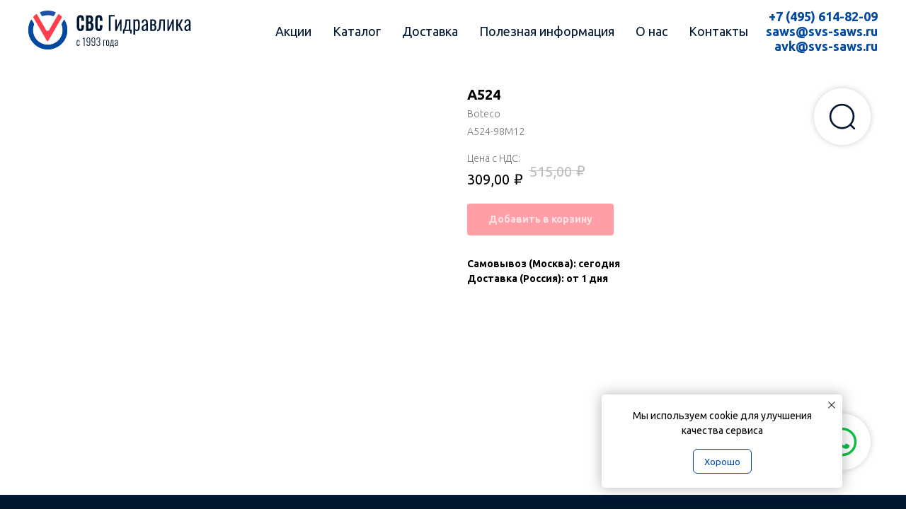

--- FILE ---
content_type: text/html; charset=UTF-8
request_url: https://svs-saws.ru/catalog/sale/tproduct/358725585-332640240971-a524
body_size: 59329
content:
<!DOCTYPE html> <html lang="ru"> <head> <meta charset="utf-8" /> <meta http-equiv="Content-Type" content="text/html; charset=utf-8" /> <meta name="viewport" content="width=device-width, initial-scale=1.0" /> <!--metatextblock-->
<title>A524 - Boteco</title>
<meta name="description" content="Ручка с зацеплением с резьбовым болтом">
<meta name="keywords" content="">
<meta property="og:title" content="A524" />
<meta property="og:description" content="Ручка с зацеплением с резьбовым болтом" />
<meta property="og:type" content="website" />
<meta property="og:url" content="https://svs-saws.ru/catalog/sale/tproduct/358725585-332640240971-a524" />
<meta property="og:image" content="https://static.tildacdn.com/tild3331-3832-4565-b237-376665316635/A524.png" />
<link rel="canonical" href="https://svs-saws.ru/catalog/sale/tproduct/358725585-332640240971-a524" />
<!--/metatextblock--> <meta name="format-detection" content="telephone=no" /> <meta http-equiv="x-dns-prefetch-control" content="on"> <link rel="dns-prefetch" href="https://ws.tildacdn.com"> <link rel="dns-prefetch" href="https://static.tildacdn.com"> <link rel="icon" type="image/svg+xml" sizes="any" href="https://static.tildacdn.com/tild3836-3536-4037-b035-313937353431/fav.svg"> <link rel="icon" type="image/png" sizes="32x32" href="https://static.tildacdn.com/tild3062-3233-4030-a237-303432663664/fav-light.png"/> <link rel="apple-touch-icon" type="image/png" href="https://static.tildacdn.com/tild6562-3639-4038-a536-656137306331/mob.png"> <link rel="icon" type="image/png" sizes="192x192" href="https://static.tildacdn.com/tild6562-3639-4038-a536-656137306331/mob.png"> <!-- Assets --> <script src="https://neo.tildacdn.com/js/tilda-fallback-1.0.min.js" async charset="utf-8"></script> <link rel="stylesheet" href="https://static.tildacdn.com/css/tilda-grid-3.0.min.css" type="text/css" media="all" onerror="this.loaderr='y';"/> <link rel="stylesheet" href="https://static.tildacdn.com/ws/project3482134/tilda-blocks-page18620760.min.css?t=1768832536" type="text/css" media="all" onerror="this.loaderr='y';" /><link rel="stylesheet" href="https://static.tildacdn.com/ws/project3482134/tilda-blocks-page18460808.min.css?t=1768832536" type="text/css" media="all" onerror="this.loaderr='y';" /><link rel="stylesheet" href="https://static.tildacdn.com/ws/project3482134/tilda-blocks-page19299469.min.css?t=1768832519" type="text/css" media="all" onerror="this.loaderr='y';" /> <link rel="preconnect" href="https://fonts.gstatic.com"> <link href="https://fonts.googleapis.com/css2?family=Ubuntu:wght@300;400;500;600;700&subset=latin,cyrillic" rel="stylesheet"> <link rel="stylesheet" href="https://static.tildacdn.com/css/tilda-animation-2.0.min.css" type="text/css" media="all" onerror="this.loaderr='y';" /> <link rel="stylesheet" href="https://static.tildacdn.com/css/tilda-slds-1.4.min.css" type="text/css" media="print" onload="this.media='all';" onerror="this.loaderr='y';" /> <noscript><link rel="stylesheet" href="https://static.tildacdn.com/css/tilda-slds-1.4.min.css" type="text/css" media="all" /></noscript> <link rel="stylesheet" href="https://static.tildacdn.com/css/tilda-cover-1.0.min.css" type="text/css" media="all" onerror="this.loaderr='y';" /> <link rel="stylesheet" href="https://static.tildacdn.com/css/tilda-popup-1.1.min.css" type="text/css" media="print" onload="this.media='all';" onerror="this.loaderr='y';" /> <noscript><link rel="stylesheet" href="https://static.tildacdn.com/css/tilda-popup-1.1.min.css" type="text/css" media="all" /></noscript> <link rel="stylesheet" href="https://static.tildacdn.com/css/tilda-catalog-1.1.min.css" type="text/css" media="print" onload="this.media='all';" onerror="this.loaderr='y';" /> <noscript><link rel="stylesheet" href="https://static.tildacdn.com/css/tilda-catalog-1.1.min.css" type="text/css" media="all" /></noscript> <link rel="stylesheet" href="https://static.tildacdn.com/css/tilda-forms-1.0.min.css" type="text/css" media="all" onerror="this.loaderr='y';" /> <link rel="stylesheet" href="https://static.tildacdn.com/css/tilda-catalog-filters-1.0.min.css" type="text/css" media="all" onerror="this.loaderr='y';" /> <link rel="stylesheet" href="https://static.tildacdn.com/css/tilda-menu-widgeticons-1.0.min.css" type="text/css" media="all" onerror="this.loaderr='y';" /> <link rel="stylesheet" href="https://static.tildacdn.com/css/tilda-cart-1.0.min.css" type="text/css" media="all" onerror="this.loaderr='y';" /> <link rel="stylesheet" href="https://static.tildacdn.com/css/tilda-zoom-2.0.min.css" type="text/css" media="print" onload="this.media='all';" onerror="this.loaderr='y';" /> <noscript><link rel="stylesheet" href="https://static.tildacdn.com/css/tilda-zoom-2.0.min.css" type="text/css" media="all" /></noscript> <link rel="stylesheet" href="https://fonts.google.com/share?selection.family=Montserrat:ital,wght@0,100;0,200;0,300;0,400;0,500;0,600;0,700;0,800;0,900;1,100;1,200;1,300;1,400;1,500;1,600;1,700;1,800;1,900" type="text/css" /> <script nomodule src="https://static.tildacdn.com/js/tilda-polyfill-1.0.min.js" charset="utf-8"></script> <script type="text/javascript">function t_onReady(func) {if(document.readyState!='loading') {func();} else {document.addEventListener('DOMContentLoaded',func);}}
function t_onFuncLoad(funcName,okFunc,time) {if(typeof window[funcName]==='function') {okFunc();} else {setTimeout(function() {t_onFuncLoad(funcName,okFunc,time);},(time||100));}}function t_throttle(fn,threshhold,scope) {return function() {fn.apply(scope||this,arguments);};}function t396_initialScale(t){var e=document.getElementById("rec"+t);if(e){var i=e.querySelector(".t396__artboard");if(i){window.tn_scale_initial_window_width||(window.tn_scale_initial_window_width=document.documentElement.clientWidth);var a=window.tn_scale_initial_window_width,r=[],n,l=i.getAttribute("data-artboard-screens");if(l){l=l.split(",");for(var o=0;o<l.length;o++)r[o]=parseInt(l[o],10)}else r=[320,480,640,960,1200];for(var o=0;o<r.length;o++){var d=r[o];a>=d&&(n=d)}var _="edit"===window.allrecords.getAttribute("data-tilda-mode"),c="center"===t396_getFieldValue(i,"valign",n,r),s="grid"===t396_getFieldValue(i,"upscale",n,r),w=t396_getFieldValue(i,"height_vh",n,r),g=t396_getFieldValue(i,"height",n,r),u=!!window.opr&&!!window.opr.addons||!!window.opera||-1!==navigator.userAgent.indexOf(" OPR/");if(!_&&c&&!s&&!w&&g&&!u){var h=parseFloat((a/n).toFixed(3)),f=[i,i.querySelector(".t396__carrier"),i.querySelector(".t396__filter")],v=Math.floor(parseInt(g,10)*h)+"px",p;i.style.setProperty("--initial-scale-height",v);for(var o=0;o<f.length;o++)f[o].style.setProperty("height","var(--initial-scale-height)");t396_scaleInitial__getElementsToScale(i).forEach((function(t){t.style.zoom=h}))}}}}function t396_scaleInitial__getElementsToScale(t){return t?Array.prototype.slice.call(t.children).filter((function(t){return t&&(t.classList.contains("t396__elem")||t.classList.contains("t396__group"))})):[]}function t396_getFieldValue(t,e,i,a){var r,n=a[a.length-1];if(!(r=i===n?t.getAttribute("data-artboard-"+e):t.getAttribute("data-artboard-"+e+"-res-"+i)))for(var l=0;l<a.length;l++){var o=a[l];if(!(o<=i)&&(r=o===n?t.getAttribute("data-artboard-"+e):t.getAttribute("data-artboard-"+e+"-res-"+o)))break}return r}window.TN_SCALE_INITIAL_VER="1.0",window.tn_scale_initial_window_width=null;</script> <script src="https://static.tildacdn.com/js/jquery-1.10.2.min.js" charset="utf-8" onerror="this.loaderr='y';"></script> <script src="https://static.tildacdn.com/js/tilda-scripts-3.0.min.js" charset="utf-8" defer onerror="this.loaderr='y';"></script> <script src="https://static.tildacdn.com/ws/project3482134/tilda-blocks-page18620760.min.js?t=1768832536" onerror="this.loaderr='y';"></script><script src="https://static.tildacdn.com/ws/project3482134/tilda-blocks-page18460808.min.js?t=1768832536" onerror="this.loaderr='y';"></script><script src="https://static.tildacdn.com/ws/project3482134/tilda-blocks-page19299469.min.js?t=1768832519" charset="utf-8" onerror="this.loaderr='y';"></script> <script src="https://static.tildacdn.com/js/tilda-lazyload-1.0.min.js" charset="utf-8" async onerror="this.loaderr='y';"></script> <script src="https://static.tildacdn.com/js/tilda-animation-2.0.min.js" charset="utf-8" async onerror="this.loaderr='y';"></script> <script src="https://static.tildacdn.com/js/tilda-zero-1.1.min.js" charset="utf-8" async onerror="this.loaderr='y';"></script> <script src="https://static.tildacdn.com/js/tilda-slds-1.4.min.js" charset="utf-8" async onerror="this.loaderr='y';"></script> <script src="https://static.tildacdn.com/js/hammer.min.js" charset="utf-8" async onerror="this.loaderr='y';"></script> <script src="https://static.tildacdn.com/js/tilda-cover-1.0.min.js" charset="utf-8" async onerror="this.loaderr='y';"></script> <script src="https://static.tildacdn.com/js/tilda-products-1.0.min.js" charset="utf-8" async onerror="this.loaderr='y';"></script> <script src="https://static.tildacdn.com/js/tilda-catalog-1.1.min.js" charset="utf-8" async onerror="this.loaderr='y';"></script> <script src="https://static.tildacdn.com/js/tilda-menu-1.0.min.js" charset="utf-8" async onerror="this.loaderr='y';"></script> <script src="https://static.tildacdn.com/js/tilda-menu-widgeticons-1.0.min.js" charset="utf-8" async onerror="this.loaderr='y';"></script> <script src="https://static.tildacdn.com/js/tilda-widget-positions-1.0.min.js" charset="utf-8" async onerror="this.loaderr='y';"></script> <script src="https://static.tildacdn.com/js/tilda-forms-1.0.min.js" charset="utf-8" async onerror="this.loaderr='y';"></script> <script src="https://static.tildacdn.com/js/tilda-cart-1.1.min.js" charset="utf-8" async onerror="this.loaderr='y';"></script> <script src="https://static.tildacdn.com/js/tilda-popup-1.0.min.js" charset="utf-8" async onerror="this.loaderr='y';"></script> <script src="https://static.tildacdn.com/js/tilda-animation-sbs-1.0.min.js" charset="utf-8" async onerror="this.loaderr='y';"></script> <script src="https://static.tildacdn.com/js/tilda-zoom-2.0.min.js" charset="utf-8" async onerror="this.loaderr='y';"></script> <script src="https://static.tildacdn.com/js/tilda-zero-scale-1.0.min.js" charset="utf-8" async onerror="this.loaderr='y';"></script> <script src="https://static.tildacdn.com/js/tilda-skiplink-1.0.min.js" charset="utf-8" async onerror="this.loaderr='y';"></script> <script src="https://static.tildacdn.com/js/tilda-events-1.0.min.js" charset="utf-8" async onerror="this.loaderr='y';"></script> <!-- nominify begin --><meta name="yandex-verification" content="207cc98aba56bf1c" /><!-- nominify end --><script type="text/javascript">window.dataLayer=window.dataLayer||[];</script> <!-- Global Site Tag (gtag.js) - Google Analytics --> <script type="text/javascript" data-tilda-cookie-type="analytics">window.mainTracker='gtag';window.gtagTrackerID='G-Q5MT17QNW4';function gtag(){dataLayer.push(arguments);}
setTimeout(function(){(function(w,d,s,i){var f=d.getElementsByTagName(s)[0],j=d.createElement(s);j.async=true;j.src='https://www.googletagmanager.com/gtag/js?id='+i;f.parentNode.insertBefore(j,f);gtag('js',new Date());gtag('config',i,{});})(window,document,'script',window.gtagTrackerID);},2000);</script> <script type="text/javascript">(function() {if((/bot|google|yandex|baidu|bing|msn|duckduckbot|teoma|slurp|crawler|spider|robot|crawling|facebook/i.test(navigator.userAgent))===false&&typeof(sessionStorage)!='undefined'&&sessionStorage.getItem('visited')!=='y'&&document.visibilityState){var style=document.createElement('style');style.type='text/css';style.innerHTML='@media screen and (min-width: 980px) {.t-records {opacity: 0;}.t-records_animated {-webkit-transition: opacity ease-in-out .2s;-moz-transition: opacity ease-in-out .2s;-o-transition: opacity ease-in-out .2s;transition: opacity ease-in-out .2s;}.t-records.t-records_visible {opacity: 1;}}';document.getElementsByTagName('head')[0].appendChild(style);function t_setvisRecs(){var alr=document.querySelectorAll('.t-records');Array.prototype.forEach.call(alr,function(el) {el.classList.add("t-records_animated");});setTimeout(function() {Array.prototype.forEach.call(alr,function(el) {el.classList.add("t-records_visible");});sessionStorage.setItem("visited","y");},400);}
document.addEventListener('DOMContentLoaded',t_setvisRecs);}})();</script></head> <body class="t-body" style="margin:0;"> <!--allrecords--> <div id="allrecords" class="t-records" data-product-page="y" data-hook="blocks-collection-content-node" data-tilda-project-id="3482134" data-tilda-page-id="19299469" data-tilda-page-alias="catalog/sale" data-tilda-formskey="00e9d78293950271245804ae2efc9797" data-tilda-lazy="yes" data-tilda-project-lang="RU" data-tilda-root-zone="com" data-tilda-project-headcode="yes" data-tilda-ts="y" data-tilda-project-country="RU">
<div id="rec1434459891" class="r t-rec r_hidden r_anim" style="" data-animationappear="off" data-record-type="1122"> <div class="t1122"> <div
class="t-popup" data-tooltip-hook="" data-track-popup='/tilda/popup/rec1434459891/opened' role="dialog"
aria-modal="true"
tabindex="-1"
aria-label="Товар под заказ"> <div class="t-popup__close t-popup__block-close"> <button
type="button"
class="t-popup__close-wrapper t-popup__block-close-button"
aria-label="Закрыть диалоговое окно"> <svg role="presentation" class="t-popup__close-icon" width="23px" height="23px" viewBox="0 0 23 23" version="1.1" xmlns="http://www.w3.org/2000/svg" xmlns:xlink="http://www.w3.org/1999/xlink"> <g stroke="none" stroke-width="1" fill="#fff" fill-rule="evenodd"> <rect transform="translate(11.313708, 11.313708) rotate(-45.000000) translate(-11.313708, -11.313708) " x="10.3137085" y="-3.6862915" width="2" height="30"></rect> <rect transform="translate(11.313708, 11.313708) rotate(-315.000000) translate(-11.313708, -11.313708) " x="10.3137085" y="-3.6862915" width="2" height="30"></rect> </g> </svg> </button> </div> <style>@media screen and (max-width:560px){#rec1434459891 .t-popup__close-icon g{fill:#ffffff !important;}}</style> <div class="t-popup__container t-width t-width_6"> <header class="t1122__header"> <div class="t1122__product"> <div class="t1122__product-img js-product-img"></div> <div> <h3 class="t1122__product-title t-descr t-descr_sm js-product-title"></h3> <div class="t-descr js-product-options"> <p class="t1122__product-option"></p> </div> </div> </div> </header> <div class="t1122__divider"></div> <div class="t1122__body"> <div class="t1122__text-wrapper t-align_left"> <div class="t1122__title t-title t-title_xxs" id="popuptitle_1434459891">Товар под заказ</div> <div class="t1122__descr t-descr t-descr_xs">Поставка от 60 рабочих дней</div> </div> <form
id="form1434459891" name='form1434459891' role="form" action='' method='POST' data-formactiontype="2" data-inputbox=".t-input-group" 
class="t-form js-form-proccess t-form_inputs-total_5 " data-success-callback="t1122_onSuccess"> <input type="hidden" name="formservices[]" value="8b10108d0b11a3a02b752b029468b9f4" class="js-formaction-services"> <input type="hidden" name="formservices[]" value="86dd4af53770a1265c09b4caf08fca05" class="js-formaction-services"> <input type="hidden" name="tildaspec-formname" tabindex="-1" value="nasosy-out-of-stock"> <!-- @classes t-title t-text t-btn --> <div class="js-successbox t-form__successbox t-text t-text_md"
aria-live="polite"
style="display:none;" data-success-message="Спасибо, ваш запрос успешно принят! В ближайшее время мы свяжемся с вами для уточнения деталей"></div> <div
class="t-form__inputsbox
"> <div
class=" t-input-group t-input-group_qn " data-input-lid="9111309590360" data-field-async="true" data-field-type="qn" data-field-name="quantity" data-default-value=1
> <label
for='input_9111309590360'
class="t-input-title t-descr t-descr_md"
id="field-title_9111309590360" data-redactor-toolbar="no"
field="li_title__9111309590360"
style="color:;">Количество, шт</label> <div class="t-input-block " style="border-radius:8px;"> <div class="t-inputquantity__wrapper"> <button
type="button"
class="t-inputquantity__btn t-inputquantity__btn-minus"
aria-label="Минус"> <svg xmlns="http://www.w3.org/2000/svg" width="20" height="20" viewBox="0 0 24 24" fill="currentColor"><path d="M5 11V13H19V11H5Z"></path></svg> </button> <input
type="number"
inputmode="numeric"
name="quantity"
id="input_9111309590360"
class="t-input t-inputquantity js-tilda-rule"
value="1" data-tilda-req="1" aria-required="true" data-tilda-rule="number"
style="border:1px solid #b3b3b3;border-radius:8px;"> <button
type="button"
class="t-inputquantity__btn t-inputquantity__btn-plus"
aria-label="Плюс"> <svg xmlns="http://www.w3.org/2000/svg" width="20" height="20" viewBox="0 0 24 24" fill="currentColor"><path d="M11 11V5H13V11H19V13H13V19H11V13H5V11H11Z"></path></svg> </button> </div> <script>t_onReady(function() {t_onFuncLoad('t_loadJsFile',function() {t_loadJsFile('https://static.tildacdn.com/js/tilda-quantity-1.0.min.js',function() {t_onFuncLoad('t_input_quantity_init',function() {t_input_quantity_init('1434459891','9111309590360');})})});});</script> </div> <div class="t-input-error" aria-live="polite" id="error_9111309590360"></div> </div> <div
class=" t-input-group t-input-group_nm " data-input-lid="9111309590361" data-field-type="nm" data-field-name="name"> <label
for='input_9111309590361'
class="t-input-title t-descr t-descr_md"
id="field-title_9111309590361" data-redactor-toolbar="no"
field="li_title__9111309590361"
style="color:;">Имя</label> <div class="t-input-block " style="border-radius:8px;"> <input
type="text"
autocomplete="name"
name="name"
id="input_9111309590361"
class="t-input js-tilda-rule"
value=""
placeholder="Иван Петров" data-tilda-req="1" aria-required="true" data-tilda-rule="name"
aria-describedby="error_9111309590361"
style="border:1px solid #b3b3b3;border-radius:8px;"> </div> <div class="t-input-error" aria-live="polite" id="error_9111309590361"></div> </div> <div
class=" t-input-group t-input-group_em " data-input-lid="9111309590362" data-field-type="em" data-field-name="email"> <label
for='input_9111309590362'
class="t-input-title t-descr t-descr_md"
id="field-title_9111309590362" data-redactor-toolbar="no"
field="li_title__9111309590362"
style="color:;">Email</label> <div class="t-input-block " style="border-radius:8px;"> <input
type="email"
autocomplete="email"
name="email"
id="input_9111309590362"
class="t-input js-tilda-rule"
value=""
placeholder="example@site.com" data-tilda-req="1" aria-required="true" data-tilda-rule="email"
aria-describedby="error_9111309590362"
style="border:1px solid #b3b3b3;border-radius:8px;"> </div> <div class="t-input-error" aria-live="polite" id="error_9111309590362"></div> </div> <div
class=" t-input-group t-input-group_ph " data-input-lid="9111309590363" data-field-async="true" data-field-type="ph" data-field-name="phone"> <label
for='input_9111309590363'
class="t-input-title t-descr t-descr_md"
id="field-title_9111309590363" data-redactor-toolbar="no"
field="li_title__9111309590363"
style="color:;">Телефон</label> <div class="t-input-block " style="border-radius:8px;"> <input
type="tel"
autocomplete="tel"
name="phone"
id="input_9111309590363" data-phonemask-init="no" data-phonemask-id="1434459891" data-phonemask-lid="9111309590363" data-phonemask-maskcountry="RU" class="t-input js-phonemask-input js-tilda-rule"
value=""
placeholder="+1(000)000-0000"
aria-describedby="error_9111309590363"
style="border:1px solid #b3b3b3;border-radius:8px;"> <script type="text/javascript">t_onReady(function() {t_onFuncLoad('t_loadJsFile',function() {t_loadJsFile('https://static.tildacdn.com/js/tilda-phone-mask-1.1.min.js',function() {t_onFuncLoad('t_form_phonemask_load',function() {var phoneMasks=document.querySelectorAll('#rec1434459891 [data-phonemask-lid="9111309590363"]');t_form_phonemask_load(phoneMasks);});})})});</script> </div> <div class="t-input-error" aria-live="polite" id="error_9111309590363"></div> </div> <div
class=" t-input-group t-input-group_ta " data-input-lid="9111309590364" data-field-type="ta" data-field-name="Комментарий"> <label
for='input_9111309590364'
class="t-input-title t-descr t-descr_md"
id="field-title_9111309590364" data-redactor-toolbar="no"
field="li_title__9111309590364"
style="color:;">Комментарий</label> <div class="t-input-block " style="border-radius:8px;"> <textarea
name="Комментарий"
id="input_9111309590364"
class="t-input js-tilda-rule"
placeholder="Укажите детали, если требуется" aria-describedby="error_9111309590364"
style="border:1px solid #b3b3b3;border-radius:8px;height:102px;"
rows="3"></textarea> </div> <div class="t-input-error" aria-live="polite" id="error_9111309590364"></div> </div> <div class="t-form__errorbox-middle"> <!--noindex--> <div
class="js-errorbox-all t-form__errorbox-wrapper"
style="display:none;" data-nosnippet
tabindex="-1"
aria-label="Ошибки при заполнении формы"> <ul
role="list"
class="t-form__errorbox-text t-text t-text_md"> <li class="t-form__errorbox-item js-rule-error js-rule-error-all"></li> <li class="t-form__errorbox-item js-rule-error js-rule-error-req"></li> <li class="t-form__errorbox-item js-rule-error js-rule-error-email"></li> <li class="t-form__errorbox-item js-rule-error js-rule-error-name"></li> <li class="t-form__errorbox-item js-rule-error js-rule-error-phone"></li> <li class="t-form__errorbox-item js-rule-error js-rule-error-minlength"></li> <li class="t-form__errorbox-item js-rule-error js-rule-error-string"></li> </ul> </div> <!--/noindex--> </div> <div class="t-form__submit"> <button
class="t-submit t-btnflex t-btnflex_type_submit t-btnflex_md"
type="submit"><span class="t-btnflex__text">Запросить поставку</span> <style>#rec1434459891 .t-btnflex.t-btnflex_type_submit {color:#ffffff;background-color:#ff3e4d;--border-width:0px;border-style:none !important;border-radius:6px;box-shadow:none !important;font-family:Ubuntu;font-weight:500;transition-duration:0.2s;transition-property:background-color,color,border-color,box-shadow,opacity,transform,gap;transition-timing-function:ease-in-out;}@media (hover:hover) {#rec1434459891 .t-btnflex.t-btnflex_type_submit:not(.t-animate_no-hover):hover {background-color:#ee263b !important;}#rec1434459891 .t-btnflex.t-btnflex_type_submit:not(.t-animate_no-hover):focus-visible {background-color:#ee263b !important;}}</style></button> </div> </div> <div class="t-form__errorbox-bottom"> <!--noindex--> <div
class="js-errorbox-all t-form__errorbox-wrapper"
style="display:none;" data-nosnippet
tabindex="-1"
aria-label="Ошибки при заполнении формы"> <ul
role="list"
class="t-form__errorbox-text t-text t-text_md"> <li class="t-form__errorbox-item js-rule-error js-rule-error-all"></li> <li class="t-form__errorbox-item js-rule-error js-rule-error-req"></li> <li class="t-form__errorbox-item js-rule-error js-rule-error-email"></li> <li class="t-form__errorbox-item js-rule-error js-rule-error-name"></li> <li class="t-form__errorbox-item js-rule-error js-rule-error-phone"></li> <li class="t-form__errorbox-item js-rule-error js-rule-error-minlength"></li> <li class="t-form__errorbox-item js-rule-error js-rule-error-string"></li> </ul> </div> <!--/noindex--> </div> </form> <div class="t1122__form-bottom-text t-text t-text_xs t-align_left">
Нажимая на кнопку, вы даете согласие на обработку персональных данных и соглашаетесь c <a href="https://svs-saws.ru/privacy" style="color: rgb(1, 73, 160);">политикой конфиденциальности</a> </div> </div> </div> </div> </div> <script>t_onReady(function() {t_onFuncLoad('t1122_init',function() {t1122_init('1434459891','Запросить поставку');});});</script> </div>

<!-- PRODUCT START -->

                
                        
                    
        
        
<!-- product header -->
<!--header-->
<div id="t-header" class="t-records" data-hook="blocks-collection-content-node" data-tilda-project-id="3482134" data-tilda-page-id="18620760" data-tilda-formskey="00e9d78293950271245804ae2efc9797" data-tilda-lazy="yes" data-tilda-project-lang="RU" data-tilda-root-zone="one"  data-tilda-project-headcode="yes"  data-tilda-ts="y"    data-tilda-project-country="RU">

    <div id="rec301169361" class="r t-rec t-screenmin-1200px" style=" "  data-record-type="257"  data-screen-min="1200px"    >
	
<!-- T228 -->


<div id="nav301169361marker"></div>
				<div class="tmenu-mobile" >
	<div class="tmenu-mobile__container">
			<div class="tmenu-mobile__text t-name t-name_md" field="menu_mob_title">&nbsp;</div>
				
<button type="button" 
    class="t-menuburger t-menuburger_first " 
    aria-label="Навигационное меню" 
    aria-expanded="false">
	<span style="background-color:#fff;"></span>
	<span style="background-color:#fff;"></span>
	<span style="background-color:#fff;"></span>
	<span style="background-color:#fff;"></span>
</button>


<script>
function t_menuburger_init(recid) {
	var rec = document.querySelector('#rec' + recid);
	if (!rec) return;
    var burger = rec.querySelector('.t-menuburger');
	if (!burger) return;
    var isSecondStyle = burger.classList.contains('t-menuburger_second');
    if (isSecondStyle && !window.isMobile && !('ontouchend' in document)) {
        burger.addEventListener('mouseenter', function() {
            if (burger.classList.contains('t-menuburger-opened')) return;
            burger.classList.remove('t-menuburger-unhovered');
            burger.classList.add('t-menuburger-hovered');
        });
        burger.addEventListener('mouseleave', function() {
            if (burger.classList.contains('t-menuburger-opened')) return;
            burger.classList.remove('t-menuburger-hovered');
            burger.classList.add('t-menuburger-unhovered');
            setTimeout(function() {
                burger.classList.remove('t-menuburger-unhovered');
            }, 300);
        });
    }

    burger.addEventListener('click', function() {
        if (!burger.closest('.tmenu-mobile') &&
            !burger.closest('.t450__burger_container') &&
            !burger.closest('.t466__container') &&
            !burger.closest('.t204__burger') &&
			!burger.closest('.t199__js__menu-toggler')) {
                burger.classList.toggle('t-menuburger-opened');
                burger.classList.remove('t-menuburger-unhovered');
            }
    });

    var menu = rec.querySelector('[data-menu="yes"]');
    if (!menu) return;
    var menuLinks = menu.querySelectorAll('.t-menu__link-item');
	var submenuClassList = ['t978__menu-link_hook', 't978__tm-link', 't966__tm-link', 't794__tm-link', 't-menusub__target-link'];
    Array.prototype.forEach.call(menuLinks, function (link) {
        link.addEventListener('click', function () {
			var isSubmenuHook = submenuClassList.some(function (submenuClass) {
				return link.classList.contains(submenuClass);
			});
			if (isSubmenuHook) return;
            burger.classList.remove('t-menuburger-opened');
        });
    });

	menu.addEventListener('clickedAnchorInTooltipMenu', function () {
		burger.classList.remove('t-menuburger-opened');
	});
}
t_onReady(function() {
	t_onFuncLoad('t_menuburger_init', function(){t_menuburger_init('301169361');});
});
</script>


<style>
.t-menuburger {
    position: relative;
    flex-shrink: 0;
    width: 28px;
    height: 20px;
    padding: 0;
    border: none;
    background-color: transparent;
    outline: none;
    -webkit-transform: rotate(0deg);
    transform: rotate(0deg);
    transition: transform .5s ease-in-out;
    cursor: pointer;
    z-index: 999;
}

/*---menu burger lines---*/
.t-menuburger span {
    display: block;
    position: absolute;
    width: 100%;
    opacity: 1;
    left: 0;
    -webkit-transform: rotate(0deg);
    transform: rotate(0deg);
    transition: .25s ease-in-out;
    height: 3px;
    background-color: #000;
}
.t-menuburger span:nth-child(1) {
    top: 0px;
}
.t-menuburger span:nth-child(2),
.t-menuburger span:nth-child(3) {
    top: 8px;
}
.t-menuburger span:nth-child(4) {
    top: 16px;
}

/*menu burger big*/
.t-menuburger__big {
    width: 42px;
    height: 32px;
}
.t-menuburger__big span {
    height: 5px;
}
.t-menuburger__big span:nth-child(2),
.t-menuburger__big span:nth-child(3) {
    top: 13px;
}
.t-menuburger__big span:nth-child(4) {
    top: 26px;
}

/*menu burger small*/
.t-menuburger__small {
    width: 22px;
    height: 14px;
}
.t-menuburger__small span {
    height: 2px;
}
.t-menuburger__small span:nth-child(2),
.t-menuburger__small span:nth-child(3) {
    top: 6px;
}
.t-menuburger__small span:nth-child(4) {
    top: 12px;
}

/*menu burger opened*/
.t-menuburger-opened span:nth-child(1) {
    top: 8px;
    width: 0%;
    left: 50%;
}
.t-menuburger-opened span:nth-child(2) {
    -webkit-transform: rotate(45deg);
    transform: rotate(45deg);
}
.t-menuburger-opened span:nth-child(3) {
    -webkit-transform: rotate(-45deg);
    transform: rotate(-45deg);
}
.t-menuburger-opened span:nth-child(4) {
    top: 8px;
    width: 0%;
    left: 50%;
}
.t-menuburger-opened.t-menuburger__big span:nth-child(1) {
    top: 6px;
}
.t-menuburger-opened.t-menuburger__big span:nth-child(4) {
    top: 18px;
}
.t-menuburger-opened.t-menuburger__small span:nth-child(1),
.t-menuburger-opened.t-menuburger__small span:nth-child(4) {
    top: 6px;
}

/*---menu burger first style---*/
@media (hover), (min-width:0\0) {
    .t-menuburger_first:hover span:nth-child(1) {
        transform: translateY(1px);
    }
    .t-menuburger_first:hover span:nth-child(4) {
        transform: translateY(-1px);
    }
    .t-menuburger_first.t-menuburger__big:hover span:nth-child(1) {
        transform: translateY(3px);
    }
    .t-menuburger_first.t-menuburger__big:hover span:nth-child(4) {
        transform: translateY(-3px);
    }
}

/*---menu burger second style---*/
.t-menuburger_second span:nth-child(2),
.t-menuburger_second span:nth-child(3) {
    width: 80%;
    left: 20%;
    right: 0;
}
@media (hover), (min-width:0\0) {
    .t-menuburger_second.t-menuburger-hovered span:nth-child(2),
    .t-menuburger_second.t-menuburger-hovered span:nth-child(3) {
        animation: t-menuburger-anim 0.3s ease-out normal forwards;
    }
    .t-menuburger_second.t-menuburger-unhovered span:nth-child(2),
    .t-menuburger_second.t-menuburger-unhovered span:nth-child(3) {
        animation: t-menuburger-anim2 0.3s ease-out normal forwards;
    }
}

.t-menuburger_second.t-menuburger-opened span:nth-child(2),
.t-menuburger_second.t-menuburger-opened span:nth-child(3){
    left: 0;
    right: 0;
    width: 100%!important;
}

/*---menu burger third style---*/
.t-menuburger_third span:nth-child(4) {
    width: 70%;
    left: unset;
    right: 0;
}
@media (hover), (min-width:0\0) {
    .t-menuburger_third:not(.t-menuburger-opened):hover span:nth-child(4) {
        width: 100%;
    }
}
.t-menuburger_third.t-menuburger-opened span:nth-child(4) {
    width: 0!important;
    right: 50%;
}

/*---menu burger fourth style---*/
.t-menuburger_fourth {
	height: 12px;
}
.t-menuburger_fourth.t-menuburger__small {
	height: 8px;
}
.t-menuburger_fourth.t-menuburger__big {
	height: 18px;
}
.t-menuburger_fourth span:nth-child(2),
.t-menuburger_fourth span:nth-child(3) {
    top: 4px;
    opacity: 0;
}
.t-menuburger_fourth span:nth-child(4) {
    top: 8px;
}
.t-menuburger_fourth.t-menuburger__small span:nth-child(2),
.t-menuburger_fourth.t-menuburger__small span:nth-child(3) {
    top: 3px;
}
.t-menuburger_fourth.t-menuburger__small span:nth-child(4) {
    top: 6px;
}
.t-menuburger_fourth.t-menuburger__small span:nth-child(2),
.t-menuburger_fourth.t-menuburger__small span:nth-child(3) {
    top: 3px;
}
.t-menuburger_fourth.t-menuburger__small span:nth-child(4) {
    top: 6px;
}
.t-menuburger_fourth.t-menuburger__big span:nth-child(2),
.t-menuburger_fourth.t-menuburger__big span:nth-child(3) {
    top: 6px;
}
.t-menuburger_fourth.t-menuburger__big span:nth-child(4) {
    top: 12px;
}
@media (hover), (min-width:0\0) {
    .t-menuburger_fourth:not(.t-menuburger-opened):hover span:nth-child(1) {
        transform: translateY(1px);
    }
    .t-menuburger_fourth:not(.t-menuburger-opened):hover span:nth-child(4) {
        transform: translateY(-1px);
    }
    .t-menuburger_fourth.t-menuburger__big:not(.t-menuburger-opened):hover span:nth-child(1) {
        transform: translateY(3px);
    }
    .t-menuburger_fourth.t-menuburger__big:not(.t-menuburger-opened):hover span:nth-child(4) {
        transform: translateY(-3px);
    }
}
.t-menuburger_fourth.t-menuburger-opened span:nth-child(1),
.t-menuburger_fourth.t-menuburger-opened span:nth-child(4) {
    top: 4px;
}
.t-menuburger_fourth.t-menuburger-opened span:nth-child(2),
.t-menuburger_fourth.t-menuburger-opened span:nth-child(3) {
    opacity: 1;
}

/*---menu burger animations---*/
@keyframes t-menuburger-anim {
    0% {
        width: 80%;
        left: 20%;
        right: 0;
    }

    50% {
        width: 100%;
        left: 0;
        right: 0;
    }

    100% {
        width: 80%;
        left: 0;
        right: 20%;

    }
}
@keyframes t-menuburger-anim2 {
    0% {
        width: 80%;
        left: 0;
    }

    50% {
        width: 100%;
        right: 0;
        left: 0;
    }

    100% {
        width: 80%;
        left: 20%;
        right: 0;
    }
}
</style>	</div>
</div>

<style>
.tmenu-mobile {
	background-color: #111;
	display: none;
	width: 100%;
	top: 0;
	z-index: 990;
}

.tmenu-mobile_positionfixed {
	position: fixed;
}

.tmenu-mobile__text {
	color: #fff;
}

.tmenu-mobile__container {
	min-height: 64px;
	padding: 20px;
	position: relative;
	box-sizing: border-box;
	display: -webkit-flex;
	display: -ms-flexbox;
	display: flex;
	-webkit-align-items: center;
	    -ms-flex-align: center;
	        align-items: center;
	-webkit-justify-content: space-between;
	    -ms-flex-pack: justify;
	        justify-content: space-between;
}

.tmenu-mobile__list {
	display: block;
}

.tmenu-mobile__burgerlogo {
    display: inline-block;
    font-size: 24px;
    font-weight: 400;
    white-space: nowrap;
    vertical-align: middle;
}

.tmenu-mobile__imglogo {
	height: auto;
    display: block;
    max-width: 300px!important;
	box-sizing: border-box;
	padding: 0;
	margin: 0 auto;
}

@media screen and (max-width: 980px) {
	.tmenu-mobile__menucontent_hidden {
		display: none;
		height: 100%;
	}
	.tmenu-mobile {
		display: block;
	}
}
@media screen and (max-width: 980px) {
    	
            #rec301169361 .t-menuburger {
            -webkit-order: 1;
	    	-ms-flex-order: 1;
	        	order: 1;
        }
    }
</style>










	
				
				
					
						
		
										
		
									
																
		 

		
				
			<style> #rec301169361 .tmenu-mobile__burgerlogo a {  font-size: 28px;  color: #000000; }</style>
	








	
				
				
					
						
		
										
		
							
																					
																															
																													
		 

		
				
			<style> #rec301169361 .tmenu-mobile__burgerlogo__title {  color: #000000; } @media screen and (min-width: 480px) { #rec301169361 .tmenu-mobile__burgerlogo__title {  font-size: 28px; } }</style>
	
<div id="nav301169361"  class="t228   tmenu-mobile__menucontent_hidden" style="background-color: rgba(255,255,255,1); height:90px; " data-bgcolor-hex="#ffffff" data-bgcolor-rgba="rgba(255,255,255,1)" data-navmarker="nav301169361marker" data-appearoffset="" data-bgopacity-two="" data-menushadow="" data-menushadow-css="" data-bgopacity="1"   data-menu-items-align="right" data-menu="yes">
	<div class="t228__maincontainer " style="height:90px;">
		<div class="t228__padding40px"></div>
		<div class="t228__leftside">
							<div class="t228__leftcontainer">
										<a href="/" class="t228__imgwrapper" >
																		<img class="t228__imglogo t228__imglogomobile" 
								src="https://static.tildacdn.com/tild3439-3135-4638-b337-323231336363/Logo-new_1993.svg" 
								imgfield="img"
								 style="max-width: 230px; width: 230px; min-width: 230px; height: auto; display: block;"
																 alt="СВС Гидравлика"
								>
																</a>
									</div>
					</div>
		<div class="t228__centerside t228__menualign_right">
							<nav class="t228__centercontainer">
					<ul role="list" class="t228__list t-menu__list">
																																			<li class="t228__list_item" 
									style="padding:0 15px 0 0;">
									<a class="t-menu__link-item" 
										href="/catalog/sale"
									   											 
																				 
																				data-menu-submenu-hook="" 
										data-menu-item-number="1"
									>
										Акции
									</a>
																	</li>
																							<li class="t228__list_item" 
									style="padding:0 15px;">
									<a class="t-menu__link-item" 
										href="/catalog"
									   											 
																				 
																				data-menu-submenu-hook="" 
										data-menu-item-number="2"
									>
										Каталог
									</a>
																	</li>
																							<li class="t228__list_item" 
									style="padding:0 15px;">
									<a class="t-menu__link-item" 
										href="/delivery"
									   											 
																				 
																				data-menu-submenu-hook="" 
										data-menu-item-number="3"
									>
										Доставка
									</a>
																	</li>
																							<li class="t228__list_item" 
									style="padding:0 15px;">
									<a class="t-menu__link-item" 
										href="/articles"
									   											 
																				 
																				data-menu-submenu-hook="" 
										data-menu-item-number="4"
									>
										Полезная информация
									</a>
																	</li>
																							<li class="t228__list_item" 
									style="padding:0 15px;">
									<a class="t-menu__link-item" 
										href="/about"
									   											 
																				 
																				data-menu-submenu-hook="" 
										data-menu-item-number="5"
									>
										О нас
									</a>
																	</li>
																							<li class="t228__list_item" 
									style="padding:0 0 0 15px;">
									<a class="t-menu__link-item" 
										href="/contacts"
									   											 
																				 
																				data-menu-submenu-hook="" 
										data-menu-item-number="6"
									>
										Контакты
									</a>
																	</li>
																																				</ul>
				</nav>
					</div>

		<div class="t228__rightside">
							<div class="t228__rightcontainer">
											<div class="t228__right_descr" field="descr"><div style="font-size: 18px;" data-customstyle="yes"><a href="tel:+74956148209">+7 (495) 614-82-09</a><br /><a href="mailto:saws@svs-saws.ru" style="color: rgb(1, 73, 160);">saws@svs-saws.ru</a><br /><a href="mailto:avk@svs-saws.ru" style="color: rgb(1, 73, 160);">avk@svs-saws.ru</a></div></div>
															            
														</div>
					</div>
		<div class="t228__padding40px">
					</div>
	</div>
</div>



<style>
	@media screen and (max-width: 980px) {
					#rec301169361 .t228__leftcontainer {
				padding: 20px;
			}
			#rec301169361 .t228__imglogo {
				padding: 20px 0;
			}
		
		#rec301169361 .t228 {
					position: static;
				}
	}
</style>

<script>
		
	window.addEventListener('resize', t_throttle(function () {
				t_onFuncLoad('t_menu__setBGcolor', function () {
			t_menu__setBGcolor('301169361', '.t228');
		});
	}));

	t_onReady(function () {
				t_onFuncLoad('t_menu__highlightActiveLinks', function () {
			t_menu__highlightActiveLinks('.t228__list_item a');
		});
				t_onFuncLoad('t_menu__findAnchorLinks', function () {
			t_menu__findAnchorLinks('301169361', '.t228__list_item a');
		});
					
		t_onFuncLoad('t228__init', function () {
			t228__init('301169361');
		});
	
		t_onFuncLoad('t_menu__setBGcolor', function () {
			t_menu__setBGcolor('301169361', '.t228');
		});
		
		t_onFuncLoad('t_menu__interactFromKeyboard', function () {
	        t_menu__interactFromKeyboard('301169361');
		});
	
			
			
			
				t_onFuncLoad('t_menu__createMobileMenu', function () {
			t_menu__createMobileMenu('301169361', '.t228');
		});
			});
</script>




<style>
#rec301169361 .t-menu__link-item{
		}







@supports (overflow:-webkit-marquee) and (justify-content:inherit)
{
	#rec301169361 .t-menu__link-item,
	#rec301169361 .t-menu__link-item.t-active {
	opacity: 1 !important;
	}
}
</style>
																				

	















	
				
				
					
						
		
										
		
							
					
									
		 

		
				
	








	
				
				
					
						
		
										
		
									
																
		 

		
							
						
		
										
		
									
																
		 

		
							
						
		
										
		
									
																
		 

		
							
						
		
										
		
									
																
		 

		
				
			<style> #rec301169361 .t228__leftcontainer a {  font-size: 28px;  color: #000000; } #rec301169361 a.t-menu__link-item {  font-size: 18px;  color: #001733; font-weight: 400; } #rec301169361 .t228__right_langs_lang a {  font-size: 18px;  color: #001733; font-weight: 400; } #rec301169361 .t228__right_descr {  font-size: 20px;  color: #0149a0; font-weight: 700; }</style>
	








	
				
				
					
						
		
										
		
							
																					
																															
																													
		 

		
				
			<style> #rec301169361 .t228__logo {  color: #000000; } @media screen and (min-width: 480px) { #rec301169361 .t228__logo {  font-size: 28px; } }</style>
		                                                        
    

</div>


    <div id="rec329835974" class="r t-rec t-screenmax-1200px" style="background-color:#ffffff; " data-animationappear="off" data-record-type="309"   data-screen-max="1200px" data-bg-color="#ffffff"  >
	
	


	
<!-- T280 -->


<div id="nav329835974marker"></div>
<div id="nav329835974"  class="t280 " data-menu="yes" data-appearoffset=""    >
	<div class="t280__container t280__positionfixed" style="">
		<div class="t280__container__bg" style="background-color: rgba(255,255,255,1);" data-bgcolor-hex="#ffffff" data-bgcolor-rgba="rgba(255,255,255,1)" data-navmarker="nav329835974marker" data-appearoffset="" data-bgopacity="1"   data-menushadow="" data-menushadow-css=""></div>
		<div class="t280__menu__content ">
			<div class="t280__logo__container" style="min-height:80px;">
									<div class="t280__logo__content">
												<a class="t280__logo" href="/" >
																					<img class="t280__logo__img"
									src="https://static.tildacdn.com/tild3938-6338-4533-a530-623463396233/Final-logo.svg"
									imgfield="img"
									style="height: 56px;"
									 alt="">
																			</a>
											</div>
							</div>
							
<button type="button" 
    class="t-menuburger t-menuburger_first " 
    aria-label="Навигационное меню" 
    aria-expanded="false">
	<span style="background-color:#000000;"></span>
	<span style="background-color:#000000;"></span>
	<span style="background-color:#000000;"></span>
	<span style="background-color:#000000;"></span>
</button>


<script>
function t_menuburger_init(recid) {
	var rec = document.querySelector('#rec' + recid);
	if (!rec) return;
    var burger = rec.querySelector('.t-menuburger');
	if (!burger) return;
    var isSecondStyle = burger.classList.contains('t-menuburger_second');
    if (isSecondStyle && !window.isMobile && !('ontouchend' in document)) {
        burger.addEventListener('mouseenter', function() {
            if (burger.classList.contains('t-menuburger-opened')) return;
            burger.classList.remove('t-menuburger-unhovered');
            burger.classList.add('t-menuburger-hovered');
        });
        burger.addEventListener('mouseleave', function() {
            if (burger.classList.contains('t-menuburger-opened')) return;
            burger.classList.remove('t-menuburger-hovered');
            burger.classList.add('t-menuburger-unhovered');
            setTimeout(function() {
                burger.classList.remove('t-menuburger-unhovered');
            }, 300);
        });
    }

    burger.addEventListener('click', function() {
        if (!burger.closest('.tmenu-mobile') &&
            !burger.closest('.t450__burger_container') &&
            !burger.closest('.t466__container') &&
            !burger.closest('.t204__burger') &&
			!burger.closest('.t199__js__menu-toggler')) {
                burger.classList.toggle('t-menuburger-opened');
                burger.classList.remove('t-menuburger-unhovered');
            }
    });

    var menu = rec.querySelector('[data-menu="yes"]');
    if (!menu) return;
    var menuLinks = menu.querySelectorAll('.t-menu__link-item');
	var submenuClassList = ['t978__menu-link_hook', 't978__tm-link', 't966__tm-link', 't794__tm-link', 't-menusub__target-link'];
    Array.prototype.forEach.call(menuLinks, function (link) {
        link.addEventListener('click', function () {
			var isSubmenuHook = submenuClassList.some(function (submenuClass) {
				return link.classList.contains(submenuClass);
			});
			if (isSubmenuHook) return;
            burger.classList.remove('t-menuburger-opened');
        });
    });

	menu.addEventListener('clickedAnchorInTooltipMenu', function () {
		burger.classList.remove('t-menuburger-opened');
	});
}
t_onReady(function() {
	t_onFuncLoad('t_menuburger_init', function(){t_menuburger_init('329835974');});
});
</script>


<style>
.t-menuburger {
    position: relative;
    flex-shrink: 0;
    width: 28px;
    height: 20px;
    padding: 0;
    border: none;
    background-color: transparent;
    outline: none;
    -webkit-transform: rotate(0deg);
    transform: rotate(0deg);
    transition: transform .5s ease-in-out;
    cursor: pointer;
    z-index: 999;
}

/*---menu burger lines---*/
.t-menuburger span {
    display: block;
    position: absolute;
    width: 100%;
    opacity: 1;
    left: 0;
    -webkit-transform: rotate(0deg);
    transform: rotate(0deg);
    transition: .25s ease-in-out;
    height: 3px;
    background-color: #000;
}
.t-menuburger span:nth-child(1) {
    top: 0px;
}
.t-menuburger span:nth-child(2),
.t-menuburger span:nth-child(3) {
    top: 8px;
}
.t-menuburger span:nth-child(4) {
    top: 16px;
}

/*menu burger big*/
.t-menuburger__big {
    width: 42px;
    height: 32px;
}
.t-menuburger__big span {
    height: 5px;
}
.t-menuburger__big span:nth-child(2),
.t-menuburger__big span:nth-child(3) {
    top: 13px;
}
.t-menuburger__big span:nth-child(4) {
    top: 26px;
}

/*menu burger small*/
.t-menuburger__small {
    width: 22px;
    height: 14px;
}
.t-menuburger__small span {
    height: 2px;
}
.t-menuburger__small span:nth-child(2),
.t-menuburger__small span:nth-child(3) {
    top: 6px;
}
.t-menuburger__small span:nth-child(4) {
    top: 12px;
}

/*menu burger opened*/
.t-menuburger-opened span:nth-child(1) {
    top: 8px;
    width: 0%;
    left: 50%;
}
.t-menuburger-opened span:nth-child(2) {
    -webkit-transform: rotate(45deg);
    transform: rotate(45deg);
}
.t-menuburger-opened span:nth-child(3) {
    -webkit-transform: rotate(-45deg);
    transform: rotate(-45deg);
}
.t-menuburger-opened span:nth-child(4) {
    top: 8px;
    width: 0%;
    left: 50%;
}
.t-menuburger-opened.t-menuburger__big span:nth-child(1) {
    top: 6px;
}
.t-menuburger-opened.t-menuburger__big span:nth-child(4) {
    top: 18px;
}
.t-menuburger-opened.t-menuburger__small span:nth-child(1),
.t-menuburger-opened.t-menuburger__small span:nth-child(4) {
    top: 6px;
}

/*---menu burger first style---*/
@media (hover), (min-width:0\0) {
    .t-menuburger_first:hover span:nth-child(1) {
        transform: translateY(1px);
    }
    .t-menuburger_first:hover span:nth-child(4) {
        transform: translateY(-1px);
    }
    .t-menuburger_first.t-menuburger__big:hover span:nth-child(1) {
        transform: translateY(3px);
    }
    .t-menuburger_first.t-menuburger__big:hover span:nth-child(4) {
        transform: translateY(-3px);
    }
}

/*---menu burger second style---*/
.t-menuburger_second span:nth-child(2),
.t-menuburger_second span:nth-child(3) {
    width: 80%;
    left: 20%;
    right: 0;
}
@media (hover), (min-width:0\0) {
    .t-menuburger_second.t-menuburger-hovered span:nth-child(2),
    .t-menuburger_second.t-menuburger-hovered span:nth-child(3) {
        animation: t-menuburger-anim 0.3s ease-out normal forwards;
    }
    .t-menuburger_second.t-menuburger-unhovered span:nth-child(2),
    .t-menuburger_second.t-menuburger-unhovered span:nth-child(3) {
        animation: t-menuburger-anim2 0.3s ease-out normal forwards;
    }
}

.t-menuburger_second.t-menuburger-opened span:nth-child(2),
.t-menuburger_second.t-menuburger-opened span:nth-child(3){
    left: 0;
    right: 0;
    width: 100%!important;
}

/*---menu burger third style---*/
.t-menuburger_third span:nth-child(4) {
    width: 70%;
    left: unset;
    right: 0;
}
@media (hover), (min-width:0\0) {
    .t-menuburger_third:not(.t-menuburger-opened):hover span:nth-child(4) {
        width: 100%;
    }
}
.t-menuburger_third.t-menuburger-opened span:nth-child(4) {
    width: 0!important;
    right: 50%;
}

/*---menu burger fourth style---*/
.t-menuburger_fourth {
	height: 12px;
}
.t-menuburger_fourth.t-menuburger__small {
	height: 8px;
}
.t-menuburger_fourth.t-menuburger__big {
	height: 18px;
}
.t-menuburger_fourth span:nth-child(2),
.t-menuburger_fourth span:nth-child(3) {
    top: 4px;
    opacity: 0;
}
.t-menuburger_fourth span:nth-child(4) {
    top: 8px;
}
.t-menuburger_fourth.t-menuburger__small span:nth-child(2),
.t-menuburger_fourth.t-menuburger__small span:nth-child(3) {
    top: 3px;
}
.t-menuburger_fourth.t-menuburger__small span:nth-child(4) {
    top: 6px;
}
.t-menuburger_fourth.t-menuburger__small span:nth-child(2),
.t-menuburger_fourth.t-menuburger__small span:nth-child(3) {
    top: 3px;
}
.t-menuburger_fourth.t-menuburger__small span:nth-child(4) {
    top: 6px;
}
.t-menuburger_fourth.t-menuburger__big span:nth-child(2),
.t-menuburger_fourth.t-menuburger__big span:nth-child(3) {
    top: 6px;
}
.t-menuburger_fourth.t-menuburger__big span:nth-child(4) {
    top: 12px;
}
@media (hover), (min-width:0\0) {
    .t-menuburger_fourth:not(.t-menuburger-opened):hover span:nth-child(1) {
        transform: translateY(1px);
    }
    .t-menuburger_fourth:not(.t-menuburger-opened):hover span:nth-child(4) {
        transform: translateY(-1px);
    }
    .t-menuburger_fourth.t-menuburger__big:not(.t-menuburger-opened):hover span:nth-child(1) {
        transform: translateY(3px);
    }
    .t-menuburger_fourth.t-menuburger__big:not(.t-menuburger-opened):hover span:nth-child(4) {
        transform: translateY(-3px);
    }
}
.t-menuburger_fourth.t-menuburger-opened span:nth-child(1),
.t-menuburger_fourth.t-menuburger-opened span:nth-child(4) {
    top: 4px;
}
.t-menuburger_fourth.t-menuburger-opened span:nth-child(2),
.t-menuburger_fourth.t-menuburger-opened span:nth-child(3) {
    opacity: 1;
}

/*---menu burger animations---*/
@keyframes t-menuburger-anim {
    0% {
        width: 80%;
        left: 20%;
        right: 0;
    }

    50% {
        width: 100%;
        left: 0;
        right: 0;
    }

    100% {
        width: 80%;
        left: 0;
        right: 20%;

    }
}
@keyframes t-menuburger-anim2 {
    0% {
        width: 80%;
        left: 0;
    }

    50% {
        width: 100%;
        right: 0;
        left: 0;
    }

    100% {
        width: 80%;
        left: 20%;
        right: 0;
    }
}
</style>		</div>
	</div>

	<div class="t280__menu__wrapper t280__menu__wrapper_2">
		<div class="t280__menu__bg" style="background-color:#ffffff; opacity:1;"></div>
		<div class="t280__menu__container">
			<nav class="t280__menu t-width t-width_10">
			    <ul role="list" class="t280__list t-menu__list">
																																		<li class="t280__menu__item">
							    <a class="t280__menu__link t-title t-title_xl t-menu__link-item"
									href="/catalog/sale"
																											
																		data-menu-submenu-hook=""
								>
									Акции
								</a>
							</li>
																											<li class="t280__menu__item">
							    <a class="t280__menu__link t-title t-title_xl t-menu__link-item"
									href="/catalog"
																											
																		data-menu-submenu-hook=""
								>
									Каталог
								</a>
							</li>
																											<li class="t280__menu__item">
							    <a class="t280__menu__link t-title t-title_xl t-menu__link-item"
									href="/delivery"
																											
																		data-menu-submenu-hook=""
								>
									Доставка
								</a>
							</li>
																											<li class="t280__menu__item">
							    <a class="t280__menu__link t-title t-title_xl t-menu__link-item"
									href="/articles"
																											
																		data-menu-submenu-hook=""
								>
									Статьи
								</a>
							</li>
																											<li class="t280__menu__item">
							    <a class="t280__menu__link t-title t-title_xl t-menu__link-item"
									href="/about"
																											
																		data-menu-submenu-hook=""
								>
									О нас
								</a>
							</li>
																											<li class="t280__menu__item">
							    <a class="t280__menu__link t-title t-title_xl t-menu__link-item"
									href="/contacts"
																											
																		data-menu-submenu-hook=""
								>
									Контакты
								</a>
							</li>
																															</ul>
			</nav>

							<div class="t280__bottom t-width t-width_10">
											<div class="t280__descr t280__bottom__item t-descr t-descr_xs"><div style="font-size: 20px;" data-customstyle="yes"><span style="font-weight: 600; color: rgb(1, 73, 160);">+7 (495) 614-82-09</span><br /><a href="mailto:saws@svs-saws.ru" style="color: rgb(1, 73, 160); font-weight: 600;">saws@svs-saws.ru</a><br /><a href="mailto:avk@svs-saws.ru" style="color: rgb(1, 73, 160); font-weight: 600;">avk@svs-saws.ru</a></div></div>
																								</div>
					</div>
	</div>
</div>



<style>
	@media screen and (max-width: 980px) {
		#rec329835974 .t280__main_opened .t280__menu__content {
			background-color:#ffffff!important;			opacity:1!important;
		}
	}
</style>


<script>
	
	
	t_onReady(function() {
		t_onFuncLoad('t280_showMenu', function () {
			t280_showMenu('329835974');
		});
		t_onFuncLoad('t280_changeSize', function () {
			t280_changeSize('329835974');
		});

		

		t_onFuncLoad('t_menuWidgets__init', function () {
			t_menuWidgets__init('329835974');
		});

					
			t_onFuncLoad('t280_highlight', function () {
				t280_highlight();
			});
			
				
	});

	t_onFuncLoad('t280_changeSize', function(){
		window.addEventListener('resize', t_throttle(function() {
			t280_changeSize('329835974');
		}));
	});
	

	</script>


<style>
#rec329835974 .t-menu__link-item{
		}







@supports (overflow:-webkit-marquee) and (justify-content:inherit)
{
	#rec329835974 .t-menu__link-item,
	#rec329835974 .t-menu__link-item.t-active {
	opacity: 1 !important;
	}
}
</style>
																				

	















	
				
				
					
						
		
										
		
							
					
									
		 

		
				
	









	
				
				
					
						
		
										
		
							
																					
														
																
		 

		
							
						
		
										
		
							
					
																
		 

		
							
						
		
										
		
							
					
																
		 

		
				
			<style> #rec329835974 .t280__logo__content .t-title {  font-size: 18px;  color: #000000; font-weight: 500; text-transform: uppercase; letter-spacing: 2px; } #rec329835974 a.t280__menu__link {   color: #001733; font-family: 'Ubuntu'; font-weight: 400; } #rec329835974 .t280__descr {   font-weight: 500; }</style>
	








	
				
				
					
						
		
										
		
									
																
		 

		
				
			<style> #rec329835974 .t280__logo {  font-size: 18px;  color: #000000; font-weight: 500; text-transform: uppercase; letter-spacing: 2px; }</style>
	








	
				
				
					
						
		
										
		
							
					
																
		 

		
				
			<style> #rec329835974 .t280__lang_first {   color: #001733; font-family: 'Ubuntu'; font-weight: 400; }</style>
	








	
				
				
					
						
		
										
		
							
					
																
		 

		
				
			<style> #rec329835974 .t280__lang_second {   color: #001733; font-family: 'Ubuntu'; font-weight: 400; }</style>
	
	                                                        
    
</div>


    <div id="rec311596856" class="r t-rec" style=" " data-animationappear="off" data-record-type="269"      >
<!-- t139 -->
<div class="t139">
    <script src="//code.jivosite.com/widget/bhGfkers3i" async></script>

</div>
</div>


    <div id="rec379965762" class="r t-rec" style=" " data-animationappear="off" data-record-type="985"      >
<!--tsearch-widget--->

<!-- @classes: t-name t-name_xs t-descr t-descr_xs t-text t-input -->

        
                                                
<div class="t985" data-search-showby="10">
            <button type="button" class="t985__search-widget-button t-search-widget__button" style="top: 125px;">
            <div class="t985__search-widget-icon" >
                                    <div class="t985__bgimg t-bgimg" bgimgfield="img" data-original="https://static.tildacdn.com/tild3833-6331-4264-b562-323136656132/Search.svg" style="background-image: url('https://static.tildacdn.com/tild3833-6331-4264-b562-323136656132/Search.svg');"></div>
                            </div>
        </button>
        <div class="t985__overlay t-search-widget__overlay">
        <div class="t985__widgetheader t-search-widget__header t985__widgetheader_hasvariants" >
            <div class="t985__inputcontainer t-container">
                <div class="t-search-widget__inputcontainer t-col t-col_8 t-prefix_2">
                    <div class="t985__blockinput t-search-widget__blockinput" style="  border-radius: 6px; -moz-border-radius: 6px; -webkit-border-radius: 6px;">
                        <input type="text" class="t985__input t-search-widget__input t-input" placeholder="Укажите товар или производителя" data-search-target="all" style="">
                        <svg role="presentation" class="t985__search-icon t-search-widget__search-icon" width="30" height="30" viewBox="0 0 30 30" fill="none" xmlns="http://www.w3.org/2000/svg">
                            <circle r="7.93388" transform="matrix(0.715639 0.698471 -0.715639 0.698471 18.5859 11.7816)" stroke-width="1.0" stroke="#b6b6b6"/>
                            <line y1="-0.5" x2="9.17531" y2="-0.5" transform="matrix(-0.715635 0.698474 -0.715635 -0.698474 12.75 16.9609)" stroke-width="1.0" stroke="#b6b6b6"/>
                        </svg>
                        <div class="t985__loading-icon t-search-widget__loading">
                            <svg role="presentation" width="24" height="24" viewBox="0 0 24 24" fill="none" xmlns="http://www.w3.org/2000/svg">
                                <path d="M5.12544 3.27734C2.57644 5.34 0.75 8.49358 0.75 12.028C0.75 17.3825 4.49041 21.8634 9.50089 23.0004" stroke="#b6b6b6"/>
                                <path d="M2 2.02734L5.75038 2.65241L5.12532 6.40279" stroke="#b6b6b6"/>
                                <path d="M18.8785 20.5C21.4275 18.4373 23.2539 15.2838 23.2539 11.7493C23.2539 6.39481 19.5135 1.91392 14.503 0.776984" stroke="#b6b6b6"/>
                                <path d="M22.0039 21.75L18.2534 21.1249L18.8785 17.3746" stroke="#b6b6b6"/>
                            </svg>
                        </div>
                        <div class="t985__clear-icon t-search-widget__clear-icon">
                            <svg role="presentation" width="12" height="12" viewBox="0 0 12 12" fill="none" xmlns="http://www.w3.org/2000/svg">
                                <path d="M1.00004 10.9659L10.9999 0.999962" stroke="#565656"/>
                                <path d="M10.9883 10.9986L1.00214 1.02924" stroke="#565656"/>
                            </svg>
                        </div>
                    </div>
                </div>
                <div class="t985__close-icon t-search-widget__close-icon">
                    <svg role="presentation" width="28" height="28" viewBox="0 0 28 28" fill="none" xmlns="http://www.w3.org/2000/svg">
                        <path d="M0.754014 27.4806L27.0009 1.32294" stroke="black"/>
                        <path d="M26.9688 27.5665L0.757956 1.39984" stroke="black"/>
                    </svg>
                </div>
            </div>
                        <div class="t-container">
                <div class="t985__searchvariants t-col t-col_8 t-prefix_2"></div>
            </div>
                    </div>
    </div>

    </div>

    <script>
        t_onReady(function () {
            var tildaSearchWidgetJs = 'https://static.tildacdn.com/js/tilda-searchwidget-';
            if (!document.querySelector('script[src^="https://search.tildacdn.com/static/tilda-searchwidget-"]') && !document.querySelector('script[src^="' + tildaSearchWidgetJs + '"]')) {
                var script = document.createElement('script');
                script.src = tildaSearchWidgetJs + '1.0.min.js';
                script.type = 'text/javascript';
                document.body.appendChild(script);
            }

            var tildaSearchWidgetCss = 'https://static.tildacdn.com/css/tilda-searchwidget-';
            if (!document.querySelector('link[href^="https://search.tildacdn.com/static/tilda-searchwidget-"]') && !document.querySelector('link[href^="' + tildaSearchWidgetCss + '"]')) {
                var link = document.createElement('link');
                link.href = tildaSearchWidgetCss + '1.0.min.css';
                link.rel = 'stylesheet';
                link.media = 'screen';
                document.body.appendChild(link);
            }

                            t_onFuncLoad('t985_addSearchVariants', function () {
                    t985_addSearchVariants('379965762','Насос СОЖ, Насос-мешалка, Мешалка, Светильник станочный, Защита токарного станка,&nbsp;Защита фрезерного станка, Рукоятки, Управляющие маховички, Шарниры и петли, Опорные ножки, Системы смазки, SAP, Sacemi, Boteco, NIK, Repar 2, Azeta');
                });
                    });
    </script>


    <style>
        @media screen and (max-width: 960px) {
            .t985__search-widget-button {
                top:75px !important;                                            }
        }
    </style>
<!--/tsearch-widget--->

                                                        
    
</div>


    


    


    <div id="rec376356826" class="r t-rec" style=" " data-animationappear="off" data-record-type="657"      >
<!-- T657 -->

	

<div class="t657 t657_rectangle t657_closed" data-storage-item="t657cookiename_3482134" style="right:90px;">
	<div class="t657__wrapper t-align_center" 
		role="alertdialog" 
		aria-modal="false" 
		style="">

		<div class="t657__text t-name t-descr_xxs" field="text"><span style="font-weight: 400;">Мы используем cookie для улучшения качества сервиса</span></div>
		
						
	
	
			
						
				
				
						
																										
			<div
			class="t-btn t-btnflex t-btnflex_type_button t-btnflex_xs t657__btn"
							type="button"
																							><span class="t-btnflex__text">Хорошо</span>
<style>#rec376356826 .t-btnflex.t-btnflex_type_button {color:#0149a0;border-style:solid !important;border-color:#0149a0 !important;--border-width:1px;border-radius:6px;box-shadow:none !important;font-weight:400;transition-duration:0.2s;transition-property: background-color, color, border-color, box-shadow, opacity, transform, gap;transition-timing-function: ease-in-out;}</style></div>
	
		<button type="button" class="t657__close-button t657__icon-close" aria-label="Закрыть уведомление">
			<svg role="presentation" width="10px" height="10px" viewBox="0 0 23 23" version="1.1" xmlns="http://www.w3.org/2000/svg" xmlns:xlink="http://www.w3.org/1999/xlink" >
				<desc>Close</desc>
				<g stroke="none" stroke-width="1" fill="#000" fill-rule="evenodd">
					<rect transform="translate(11.313708, 11.313708) rotate(-45.000000) translate(-11.313708, -11.313708) " x="10.3137085" y="-3.6862915" width="2" height="30"></rect>
					<rect transform="translate(11.313708, 11.313708) rotate(-315.000000) translate(-11.313708, -11.313708) " x="10.3137085" y="-3.6862915" width="2" height="30"></rect>
				</g>
			</svg>
		</button>
	</div>
</div>


<script>
		
		t_onReady(function () {
			t_onFuncLoad('t657_init', function () {
				t657_init('376356826');
			});
		});
	
	</script>










	
				
				
					
						
		
										
		
							
					
																
		 

		
				
			<style> #rec376356826 .t657__text {   font-weight: 600; }</style>
	                                                                                                                                                        		                                                    

</div>


    <div id="rec1295078541" class="r t-rec" style=" " data-animationappear="off" data-record-type="131"      >
<!-- T123 -->
    <div class="t123" >
        <div class="t-container_100 ">
            <div class="t-width t-width_100 ">
                <!-- nominify begin -->
                <script>
// ОБСЛУЖИВАНИЕ ПОЛЕЙ В ФОРМЕ ЗАКАЗА (ЛОГИКА СКРЫТИЯ И ВЫВОДА)
(function(){
  if (typeof jQuery === 'undefined') return;
  var $ = jQuery;
  var ROOT = '.t706';

  // ===== FIX: CSS, который прячет реквизиты по умолчанию (класс вешаем/снимаем из JS)
  function installReqHideCSSOnce(){
    if (document.getElementById('t706-reqhide-css')) return;
    var css =
      ROOT + '.reqhide-init .t-input-group[data-field-name="urdatatype"],' +
      ROOT + '.reqhide-init .t-input-group[data-field-name="urdatafile"],' +
      ROOT + '.reqhide-init .t-input-group[data-field-name="urdataorg"],' +
      ROOT + '.reqhide-init .t-input-group[data-field-name="urdatainn"],' +
      ROOT + '.reqhide-init .t-input-group[data-field-name="urdataadr"],' +
      ROOT + '.reqhide-init .t-input-group[data-field-name="urdatakpp"],' +
      ROOT + '.reqhide-init .t-input-group[data-field-name="urdatars"],' +
      ROOT + '.reqhide-init .t-input-group[data-field-name="urdatab"],' +
      ROOT + '.reqhide-init .t-input-group[data-field-name="urdataks"],' +
      ROOT + '.reqhide-init .t-input-group[data-field-name="urdatabik"],' +
      ROOT + '.reqhide-init .t-input-group[data-field-name="fizdatafio"],' +
      ROOT + '.reqhide-init .t-input-group[data-field-name="fizdatainn"],' +
      ROOT + '.reqhide-init .t-input-group[data-field-name="fizdataadr"]' +
      '{display:none !important;}';
    var tag = document.createElement('style');
    tag.id = 't706-reqhide-css';
    tag.appendChild(document.createTextNode(css));
    document.head.appendChild(tag);
  }

  // ==== 1) Навесить служебные классы на группы по data-field-name ====
  function addClsByField(field, cls){
    $(ROOT + ' .t-input-group[data-field-name="'+field+'"]').addClass(cls);
  }
  function setupGroups(){
    addClsByField('adres',      'clientadr notshow');
    addClsByField('payer',      'face notshow2');
    addClsByField('fizdatafio', 'fizfio notshow3');
    addClsByField('fizdatainn', 'fizinn notshow3');
    addClsByField('fizdataadr', 'fizadr notshow3');
    addClsByField('urdatatype', 'urtype notshow3');   // селектор реквизитов
    addClsByField('urdataorg',  'urorg notshow4');
    addClsByField('urdatainn',  'urinn notshow4');
    addClsByField('urdataadr',  'uradr notshow4');
    addClsByField('urdatafile', 'urfile notshow4');   // файл
    addClsByField('urdatakpp',  'urkpp notshow4');
    addClsByField('urdatars',   'urrs notshow4');
    addClsByField('urdatab',    'urb notshow4');
    addClsByField('urdataks',   'urks notshow4');
    addClsByField('urdatabik',  'urbik notshow4');
  }

  // ==== 2) Твоя исходная логика (исправлены только селекторы file и fiz_*) ====
  function bindYourLogic(){
    // Скрыть все слои при старте
    $(ROOT+' .notshow, '+ROOT+' .notshow2, '+ROOT+' .notshow3, '+ROOT+' .notshow4').hide();

    // --- Доставка (ОБНОВЛЕНО: проверка по значению, а не по индексу) ---
    $(document).off('change.__del').on('change.__del', ROOT+' input[name="deliveryvar"]', function(){
      var val = ($(this).val() || '').trim();
      var needAdr = /Деловые линии|ПЭК|Свой вариант/i.test(val);
      $(ROOT+' .notshow').hide();
      if (needAdr) {
        $(ROOT+' .clientadr, '+ROOT+' .pcode').show();
        $(ROOT+' .clientadr input').addClass('js-tilda-rule');
      }
    });

    // Тип заказа
    $(document).off('change.__otype').on('change.__otype', ROOT+' input[name="ordertype"]', function(){
      var place2 = $(ROOT+' input[name="ordertype"]').index(this);
      $(ROOT+' .notshow2, '+ROOT+' .notshow3, '+ROOT+' .notshow4').hide();

      // reqhide-init: при КП скрываем всю ветку реквизитов, при Счёте — снимаем
      $(ROOT).toggleClass('reqhide-init', !(place2==1));

      if (place2==1) {
        // СЧЁТ: показываем только выбор плательщика
        $(ROOT+' .face').show();
        $(ROOT+' .face select').addClass('js-tilda-rule');

        // КРИТИЧНО: не трогаем .urtype/.urfile здесь.
        // Запускаем твою логику плательщика на текущем выбранном значении:
        var $payerChecked = $(ROOT+' input[name="payer"]:checked');
        if ($payerChecked.length) { $payerChecked.trigger('change'); }
      } else {
        // КП: ничего из реквизитов не показываем
        $(ROOT+' .urtype, '+ROOT+' .urfile').hide();
      }
    });

    // Плательщик
    $(document).off('change.__payer').on('change.__payer', ROOT+' input[name="payer"]', function(){
      var place3 = $(ROOT+' input[name="payer"]').index(this);
      $(ROOT+' .notshow3').hide();
      if (place3==0) {
        // Юр лицо
        var $fileOpt = $(ROOT+' input[name="urdatatype"][value="Прикрепить файл (doc, xls, txt, pdf)"]');
        if ($fileOpt.length) $fileOpt.prop('checked', true).trigger('change');
        $(ROOT+' .urtype').show(); $(ROOT+' .urtype select').addClass('js-tilda-rule');
        $(ROOT+' .urfile').show(); $(ROOT+' .urfile input[type="file"]').addClass('js-tilda-rule');
      }
      if (place3==1) {
        // Физ лицо
        $(ROOT+' .urfile, '+ROOT+' .notshow4').hide();
        $(ROOT+' .fizfio, '+ROOT+' .fizinn, '+ROOT+' .fizadr').show();
        $(ROOT+' .fizfio input, '+ROOT+' .fizinn input, '+ROOT+' .fizadr input').addClass('js-tilda-rule');
      }
    });

    // Тип юр.данных
    $(document).off('change.__urtype').on('change.__urtype', ROOT+' input[name="urdatatype"]', function(){
      var place4 = $(ROOT+' input[name="urdatatype"]').index(this);
      $(ROOT+' .notshow4').hide();
      if (place4==0) {
        $(ROOT+' .urfile').show();
        $(ROOT+' .urfile input[type="file"]').addClass('js-tilda-rule');
      }
      if (place4==1) {
        $(ROOT+' .urfile').hide();
        $(ROOT+' .urorg, '+ROOT+' .urinn, '+ROOT+' .uradr, '+ROOT+' .urkpp, '+ROOT+' .urrs, '+ROOT+' .urb, '+ROOT+' .urks, '+ROOT+' .urbik')
          .show().find('input').addClass('js-tilda-rule');
      }
    });
  }

  // ==== 3) Применить дефолт и пнуть выбранные radio (чтоб всё ожило на старте/открытии) ====
  function applyDefault(){
    installReqHideCSSOnce();                 // FIX: добавляем CSS один раз
    setupGroups();
    $(ROOT).addClass('reqhide-init');        // FIX: по умолчанию (КП) прячем всю ветку реквизитов

    $(ROOT+' .notshow, '+ROOT+' .notshow2, '+ROOT+' .notshow3, '+ROOT+' .notshow4').hide();

    // Триггерим change ТОЛЬКО у выбранных — важно для твоей логики index(this)
    ['deliveryvar','ordertype','payer','urdatatype'].forEach(function(name){
      var $ch = $(ROOT+' input[name="'+name+'"]:checked');
      if ($ch.length) $ch.trigger('change');
    });
  }

  // ==== 4) Инициализация при появлении попапа ====
  function onCartOpen(){
    // даём Тильде дорисовать радио и группы
    setTimeout(function(){ bindYourLogic(); applyDefault(); }, 40);
    setTimeout(function(){ applyDefault(); }, 150);
  }

  // События Tilda (если доступны)
  document.addEventListener('tcart_opened', onCartOpen);
  document.addEventListener('tcart_ready',  onCartOpen);

  // Подстраховка по классу окна попапа
  if ('MutationObserver' in window){
    var open = false;
    var mo = new MutationObserver(function(){
      var shown = $('.t706__cartwin.t706__cartwin_showed').length>0;
      if (shown && !open){ open=true; onCartOpen(); }
      if (!shown && open){ open=false; }
    });
    mo.observe(document.body, { childList:true, subtree:true });
  }

  // На случай страницы с уже видимым .t706 (без попапа)
  $(function(){ if ($(ROOT).length) { bindYourLogic(); applyDefault(); } });
})();
</script>

                 
                <!-- nominify end -->
            </div>  
        </div>
    </div>

</div>


    <div id="rec1131243996" class="r t-rec" style=" " data-animationappear="off" data-record-type="131"      >
<!-- T123 -->
    <div class="t123" >
        <div class="t-container_100 ">
            <div class="t-width t-width_100 ">
                <!-- nominify begin -->
                <script>
//Товара нет в наличии - копирование количества шт в попап заявки
(function () {
  console.log("???? Скрипт запущен");

  function copyQuantityToPopup() {
    const quantityInput = document.querySelector('.t-store__prod__quantity-input');
    const popupInput = document.getElementById('input_9111309590360');
    const qty = quantityInput ? parseInt(quantityInput.value) : null;

    if (popupInput) {
      popupInput.value = qty && !isNaN(qty) ? qty : 1;
      console.log(`✅ Количество (${popupInput.value}) скопировано в попап`);
    } else {
      console.warn("⚠️ Поле в попапе не найдено");
    }
  }

  function observePopupButton() {
    const targetSelector = '.js-out-of-stock-inserted-block';
    const target = document.querySelector(targetSelector);
    console.log(`???? Кнопка найдена: ${!!target}`);

    if (target) {
      target.addEventListener('click', () => {
        console.log("???? Клик по кнопке 'Под заказ'");
        setTimeout(copyQuantityToPopup, 200); // дождаться появления формы
      });
    } else {
      console.warn("⚠️ Кнопка 'Под заказ' не найдена при загрузке");
    }
  }

  const observer = new MutationObserver(() => {
    console.log("???? Обнаружено изменение DOM, повторное подключение кнопки");
    observePopupButton();
  });

  observer.observe(document.body, { childList: true, subtree: true });

  document.addEventListener("DOMContentLoaded", () => {
    observePopupButton();
  });
})();
</script>

                 
                <!-- nominify end -->
            </div>  
        </div>
    </div>

</div>


    <div id="rec1279470171" class="r t-rec" style=" " data-animationappear="off" data-record-type="131"      >
<!-- T123 -->
    <div class="t123" >
        <div class="t-container_100 ">
            <div class="t-width t-width_100 ">
                <!-- nominify begin -->
                <!-- Фиксированная кнопка Whatsapp на сайте -->
<!-- https://youx.agency/kak-sdelat-fiksirovannuyu-kastomnuyu-knopku -->

<style>

.floating {
 width: 350px;
}

.fixed {
 position: fixed;
/*Задаём отступ снизу*/ 
 bottom: 50px;
 z-index: 9999;
}
</style>

<script>
$(document).ready(function(){
    /* нужно заменить на код блока  Zero выполняющего роль меню */
    var blockMenuID = '#rec1279451561';
    //Добавляем класс с шириной и фиксацией
    $(blockMenuID).addClass('floating fixed');
   
});
</script>
                 
                <!-- nominify end -->
            </div>  
        </div>
    </div>

</div>


    <div id="rec1327250581" class="r t-rec" style=" " data-animationappear="off" data-record-type="131"      >
<!-- T123 -->
    <div class="t123" >
        <div class="t-container_100 ">
            <div class="t-width t-width_100 ">
                <!-- nominify begin -->
                <script>
/**
 * Tilda: прячем .t-product__option-item_disabled и корректно возвращаем, если класс исчез.
 * Работает и в попапах (которые Tilda пересобирает динамически).
 */
document.addEventListener('DOMContentLoaded', function () {
  var scheduled = false;

  function scheduleUpdate() {
    if (scheduled) return;
    scheduled = true;
    requestAnimationFrame(function () {
      scheduled = false;
      refresh();
    });
  }

  function refresh(root) {
    root = root || document;

    // 1) Вернуть всё, что мы сами прятали ранее
    root.querySelectorAll('.t-product__option-item[data-svs-hidden="1"]').forEach(function (el) {
      if (el.dataset.svsDisplay !== undefined) {
        el.style.display = el.dataset.svsDisplay; // восстановим исходный inline-display (или пусто)
        delete el.dataset.svsDisplay;
      } else {
        el.style.removeProperty('display');
      }
      el.removeAttribute('data-svs-hidden');
    });

    // 2) Спрятать текущие недоступные
    root.querySelectorAll('.t-product__option-item.t-product__option-item_disabled').forEach(function (el) {
      if (el.getAttribute('data-svs-hidden') === '1') return;
      el.dataset.svsDisplay = el.style.display || '';
      el.style.display = 'none';
      el.setAttribute('data-svs-hidden', '1');
    });
  }

  // Первичный прогон (и маленькая «догонка» после инициализации скриптов Tilda)
  refresh();
  setTimeout(refresh, 60);

  // Реакция на действия пользователя в карточках/попапах товара
  document.addEventListener('change', function (e) {
    if (e.target.closest('.t-product, .t-popup')) scheduleUpdate();
  }, true);
  document.addEventListener('click', function (e) {
    if (e.target.closest('.t-product, .t-popup')) scheduleUpdate();
  }, true);

  // Реакция на пересборку DOM Tilda (попапы, варианты, AJAX-подгрузка)
  var mo = new MutationObserver(function (mutations) {
    for (var i = 0; i < mutations.length; i++) {
      var m = mutations[i];
      if (m.type === 'childList') {
        if ((m.addedNodes && m.addedNodes.length) || (m.removedNodes && m.removedNodes.length)) {
          scheduleUpdate();
          break;
        }
      } else if (m.type === 'attributes' && m.attributeName === 'class') {
        if (m.target && m.target.closest && m.target.closest('.t-product, .t-popup')) {
          scheduleUpdate();
          break;
        }
      }
    }
  });
  mo.observe(document.body, { subtree: true, childList: true, attributes: true, attributeFilter: ['class'] });

  // --- Если нужно ограничить по URL, раскомментируй: ---
  // if (!location.pathname.includes('/nasosy-sozh/dlya-stankov')) { mo.disconnect(); }
});
</script>

                 
                <!-- nominify end -->
            </div>  
        </div>
    </div>

</div>


    <div id="rec1327510871" class="r t-rec" style=" " data-animationappear="off" data-record-type="131"      >
<!-- T123 -->
    <div class="t123" >
        <div class="t-container_100 ">
            <div class="t-width t-width_100 ">
                <!-- nominify begin -->
                <style>
/* ОТОБРАЖЕНИЕ "ЕСТЬ В НАЛИЧИИ" (зелёная) */
.t-instock-label {
  font-family: 'Ubuntu', sans-serif;
  font-weight: 400;
  font-size: 14px;
  line-height: 18.9px;
  color: #16a34a; /* зелёный */
  margin-top: 3px;
}

/* ОТОБРАЖЕНИЕ "ПОД ЗАКАЗ" (оранжевая) — стили те же, кроме цвета */
.t-preorder-label {
  font-family: 'Ubuntu', sans-serif;
  font-weight: 400;
  font-size: 14px;
  line-height: 18.9px;
  color: #BC5705; /* оранжевый */
  margin-top: 3px;
}
</style>

<script>
(function(){
  // --- Выборочный запуск по частям URL
  var path = (window.location.pathname || "").toLowerCase();
  var allowedFragments = ['imm-63','sap-pa','sap-sa-sc','sap-es-e','sistemy-smazki'];
  var allow = allowedFragments.some(function(f){ return path.indexOf(f) !== -1; });
  if (!allow) return;

  // Узел со значением цены (покрываем попап и страницу товара)
  const PRICE_VAL_SEL = [
    '.js-store-prod-price-val',
    '.t-store__prod-popup__price-value',
    '.t-product__price-value',
    '.t-store__prod__price-value'
  ].join(', ');

  // Куда вставлять плашку (берём ближайшую обёртку цены, иначе родителя)
  const PRICE_WRAP_SEL = [
    '.js-store-prod-price',
    '.t-store__prod-popup__price',
    '.t-store__prod-popup__price-item',
    '.t-product__price-wrapper',
    '.t-store__prod__price'
  ].join(', ');

  const SOLD_OUT_SEL = '.js-store-prod-sold-out';
  const LISTING_CARD_SEL = '.t-store__card';

  function containerOfPrice(node){
    return node.closest(PRICE_WRAP_SEL) || node.parentElement;
  }

  function scopeOf(node){
    return node.closest('.t-store__prod-popup, .t-product, .t-store__prod') || document;
  }

  function isSoldOutVisible(scope){
    const el = scope.querySelector(SOLD_OUT_SEL);
    return !!(el && el.offsetParent !== null && el.textContent.trim() !== '');
  }

  // Сырая строка остатков из data-product-inv ('' => безлимит)
  function getInvRaw(scope, wrap){
    let host = wrap.closest('.js-product');
    if (!host) host = scope.querySelector('.js-product');
    return host ? host.getAttribute('data-product-inv') : null;
  }

  // Создаём/получаем плашку
  function ensureLabel(wrap, className){
    let el = wrap.querySelector('.t-instock-label, .t-preorder-label');
    if (!el){
      el = document.createElement('div');
      el.className = className + ' t-name t-name_xs';
      wrap.appendChild(el);
    } else {
      // Переключаем класс, если поменялся тип
      if (!el.classList.contains(className)) {
        el.classList.remove('t-instock-label','t-preorder-label');
        el.classList.add(className);
      }
    }
    return el;
  }

  function applyToPrice(priceVal){
    // не трогаем плитки каталога
    if (priceVal.closest(LISTING_CARD_SEL)) return;

    const scope = scopeOf(priceVal);
    const wrap  = containerOfPrice(priceVal);
    if (!wrap) return;

    const soldout = isSoldOutVisible(scope);
    const raw = getInvRaw(scope, wrap); // может быть '0', '', '5', null

    // Если явно «нет в наличии» — убираем нашу плашку
    const current = wrap.querySelector('.t-instock-label, .t-preorder-label');
    if (soldout || raw === '0'){
      if (current) current.remove();
      return;
    }

    // === НОВАЯ ЛОГИКА ===
    // Пустая строка => безлимит => показываем "Под заказ – поставка от 60 дней" (оранжевая)
    if (raw === ''){
      const text = 'Под заказ – поставка от 60 дней';
      const el = ensureLabel(wrap, 't-preorder-label');
      if (el.textContent !== text) el.textContent = text;
      return;
    }

    // Если есть число > 0 — "В наличии – X шт" (зелёная)
    const qty = raw != null ? parseInt(raw, 10) : NaN;
    if (!Number.isNaN(qty) && qty > 0){
      const text = 'В наличии – ' + qty + ' шт';
      const el = ensureLabel(wrap, 't-instock-label');
      if (el.textContent !== text) el.textContent = text;
      return;
    }

    // Иначе (raw === null или непарсимое значение) — не показываем плашку
    if (current) current.remove();
  }

  function run(){
    document.querySelectorAll(PRICE_VAL_SEL).forEach(applyToPrice);
  }

  document.addEventListener('DOMContentLoaded', function(){
    run();

    // Подхватываем изменения при смене варианта (меняется data-product-inv)
    const mo = new MutationObserver(run);
    mo.observe(document.body, {childList:true, subtree:true, attributes:true, attributeFilter:['data-product-inv']});

    // Повторы на «медленный» рендер
    let i=0, t=setInterval(()=>{ run(); if(++i>20) clearInterval(t); }, 300);

    // На всякий: смена опций/фильтров
    document.addEventListener('change', function(e){
      if (e.target.closest('.js-product-controls-wrapper')) run();
    });
    document.addEventListener('click', function(e){
      if (e.target.closest('.js-product-controls-wrapper, .js-store-prod-filter__item')) run();
    });
  });
})();
</script>

                 
                <!-- nominify end -->
            </div>  
        </div>
    </div>

</div>


    <div id="rec1329030381" class="r t-rec" style=" " data-animationappear="off" data-record-type="131"      >
<!-- T123 -->
    <div class="t123" >
        <div class="t-container_100 ">
            <div class="t-width t-width_100 ">
                <!-- nominify begin -->
                <!-- Скрипт скрывает блок характеристик (.js-store-prod-all-charcs),
     если URL страницы содержит один из указанных фрагментов -->
<script>
document.addEventListener('DOMContentLoaded', function () {
  // Список подстрок, по которым будет срабатывать скрытие
  var patterns = ['es-e','sap-pa','sa-sc','imm-63','imm-71'];

  // Проверка: встречается ли хоть один из фрагментов в адресе
  var shouldHide = patterns.some(function (p) {
    return location.href.includes(p);
  });

  if (shouldHide) {
    var style = document.createElement('style');
    style.textContent = '.js-store-prod-all-charcs{display:none !important;}';
    document.head.appendChild(style);
  }
});
</script>

                 
                <!-- nominify end -->
            </div>  
        </div>
    </div>

</div>


    <div id="rec1329780041" class="r t-rec" style=" " data-animationappear="off" data-record-type="131"      >
<!-- T123 -->
    <div class="t123" >
        <div class="t-container_100 ">
            <div class="t-width t-width_100 ">
                <!-- nominify begin -->
                <style>
/* Уменьшаем margin-top у "Смотрите также" только на карточках товара */
body[href*="tproduct"] .t-store__relevants__title {
  margin-top: 40px !important;
}
</style>

<script>
document.addEventListener("DOMContentLoaded", function() {
  if (window.location.href.includes("tproduct")) {
    var el = document.querySelector(".t-store__relevants__title");
    if (el) {
      el.style.marginTop = "20px";
    }
  }
});
</script>

                 
                <!-- nominify end -->
            </div>  
        </div>
    </div>

</div>


    <div id="rec1379814441" class="r t-rec" style=" " data-animationappear="off" data-record-type="131"      >
<!-- T123 -->
    <div class="t123" >
        <div class="t-container_100 ">
            <div class="t-width t-width_100 ">
                <!-- nominify begin -->
                <!-- Если в URL страницы есть "sacemi" (кроме "sacemi-imm-63"),
     или одновременно "zashita-dlya-stankov" и "tproduct",
     показать под ценой плашку "Под заказ − поставка от 60 дней" оранжевым (#BC5705). -->

<style>
/* Плашка "Под заказ" */
.t-outstock-label {
  font-family: 'Ubuntu', sans-serif;
  font-weight: 400;
  font-size: 14px;
  line-height: 18.9px;
  color: #BC5705;   /* оранжевый */
  margin-top: 3px;
}
</style>

<script>
(function () {
  var path = (window.location.pathname || "").toLowerCase();

  // Условие: Sacemi (но не Sacemi-IMM-63)
  var isSacemi = path.includes('sacemi') && !path.includes('sacemi-imm-63');

  // Условие: страница защиты для станков (tproduct внутри URL)
  var isZashita = path.includes('zashita-dlya-stankov') && path.includes('tproduct');

  // Если ни одно условие не выполняется — выходим
  if (!isSacemi && !isZashita) return;

  var PRICE_WRAP_SEL = [
    '.js-store-prod-price',
    '.t-store__prod-popup__price',
    '.t-store__prod-popup__price-item',
    '.t-product__price-wrapper',
    '.t-store__prod__price'
  ].join(', ');
  var LISTING_CARD_SEL = '.t-store__card';

  function insertLabel(wrap) {
    if (!wrap || wrap.querySelector('.t-outstock-label')) return;
    if (wrap.closest(LISTING_CARD_SEL)) return; // не лезем в плитки каталога

    // Удаляем зелёную "В наличии", если была
    var green = wrap.querySelector('.t-instock-label');
    if (green) green.remove();

    var el = document.createElement('div');
    el.className = 't-outstock-label t-name t-name_xs';
    el.textContent = 'Под заказ − поставка от 60 дней';
    wrap.appendChild(el);
  }

  function run() {
    document.querySelectorAll(PRICE_WRAP_SEL).forEach(insertLabel);
  }

  document.addEventListener('DOMContentLoaded', function () {
    run();

    // На случай динамической перерисовки попапа или опций
    var mo = new MutationObserver(run);
    mo.observe(document.body, { childList: true, subtree: true });

    // Короткая серия повторов для "медленных" блоков
    var i = 0, t = setInterval(function () {
      run();
      if (++i > 15) clearInterval(t);
    }, 300);
  });
})();
</script>

                 
                <!-- nominify end -->
            </div>  
        </div>
    </div>

</div>


    <div id="rec1395683761" class="r t-rec" style=" " data-animationappear="off" data-record-type="131"      >
<!-- T123 -->
    <div class="t123" >
        <div class="t-container_100 ">
            <div class="t-width t-width_100 ">
                <!-- nominify begin -->
                <!-- Скрипт для страницы товара (Tilda):
     Если URL содержит "tproduct", находит блок с ценой в попапе карточки товара
     и добавляет над ним надпись "Цена с НДС"
     (14px, Ubuntu Light, line-height 18.9px, #777777)
     Отступ снизу: 5px на десктопе, 3px на мобильных -->
<script>
document.addEventListener('DOMContentLoaded', function () {
  if (!window.location.href.toLowerCase().includes('tproduct')) return;

  function addVatLabelAbove() {
    var priceEl = document.querySelector('.t-store__prod-popup__price-value');
    if (!priceEl) return;

    // Проверяем, нет ли уже подписи
    if (priceEl.previousElementSibling && priceEl.previousElementSibling.classList.contains('t-vat-label')) return;

    // Создаём элемент с текстом
    var vatLabel = document.createElement('div');
    vatLabel.className = 't-vat-label';
    vatLabel.textContent = 'Цена с НДС:';

    // Добавляем стили
    vatLabel.style.fontFamily = 'Ubuntu, sans-serif';
    vatLabel.style.fontWeight = '300'; // Light
    vatLabel.style.fontSize = '14px';
    vatLabel.style.lineHeight = '18.9px';
    vatLabel.style.color = '#777777';
    vatLabel.style.marginBottom = window.innerWidth <= 767 ? '3px' : '5px';

    // Вставляем перед ценой
    priceEl.parentNode.insertBefore(vatLabel, priceEl);
  }

  // Следим за изменением размера окна (если нужно перестроить отступ)
  window.addEventListener('resize', () => {
    var label = document.querySelector('.t-vat-label');
    if (label) {
      label.style.marginBottom = window.innerWidth <= 767 ? '3px' : '5px';
    }
  });

  // Иногда попап подгружается асинхронно — ждём появления
  var observer = new MutationObserver(() => {
    var priceEl = document.querySelector('.t-store__prod-popup__price-value');
    if (priceEl) {
      addVatLabelAbove();
      observer.disconnect();
    }
  });

  observer.observe(document.body, { childList: true, subtree: true });
});
</script>

                 
                <!-- nominify end -->
            </div>  
        </div>
    </div>

</div>


    <div id="rec1396268811" class="r t-rec" style=" " data-animationappear="off" data-record-type="131"      >
<!-- T123 -->
    <div class="t123" >
        <div class="t-container_100 ">
            <div class="t-width t-width_100 ">
                <!-- nominify begin -->
                <!-- Скрипт скрывает блок cookie (T657) через 8 секунд -->
<script>
(function(){
  var hideAfterMs = 5000; // 5 секунд
  var storageKey = 'cookieBannerShown';

  function hideCookieBanner() {
    var el = document.querySelector('.t657');
    if (!el) return;
    el.style.transition = 'opacity 0.6s ease';
    el.style.opacity = '0';
    setTimeout(function(){ el.style.display = 'none'; }, 600);
  }

  document.addEventListener('DOMContentLoaded', function(){
    // Если уже скрывали баннер раньше, прячем сразу
    if (localStorage.getItem(storageKey)) {
      hideCookieBanner();
      return;
    }

    // Скрываем через заданное время
    setTimeout(function(){
      hideCookieBanner();
      localStorage.setItem(storageKey, '1');
    }, hideAfterMs);
  });
})();
</script>

                 
                <!-- nominify end -->
            </div>  
        </div>
    </div>

</div>


    <div id="rec1409236941" class="r t-rec t-screenmin-1200px" style=" " data-animationappear="off" data-record-type="131"  data-screen-min="1200px"    >
<!-- T123 -->
    <div class="t123" >
        <div class="t-container_100 ">
            <div class="t-width t-width_100 ">
                <!-- nominify begin -->
                <style>
  /* ===== Панель выпадашки (дефолт) ===== */
  .mega-test-panel{
    position: fixed;            /* относительно окна */
    min-width: 380px;
    width: 420px;
    padding: 12px;
    border-radius: 12px;
    background: #fff;
    box-shadow: 0 10px 40px rgba(0,0,0,.14);
    display: none;
    z-index: 99999;
    overscroll-behavior: contain; /* не передаём скролл за пределы панели */
  }
  .mega-test-panel--open{ display:block; }

  .mega-test-list{
    overflow: auto;
    padding-right: 10px;   /* запас под скроллбар */
    margin-right: -6px;    /* выглядит как overlay */
    max-height: 60vh;      /* запас на всякий */
    overflow-anchor: none; /* отключаем "якорение" скролла браузером */
    overscroll-behavior: contain; /* гасим скролл-цепочку */
  }

  .mega-test-item{
    display: grid;
    grid-template-columns: 48px 1fr;
    gap: 12px;
    align-items: center;
    padding: 8px 8px;
    border-radius: 8px;
    text-decoration: none;
    color: #001733;        /* твой цвет */
  }
  .mega-test-item:hover{ background: rgba(0,0,0,.05); }

  .mega-test-thumb{
    width: 48px; height: 48px;
    border-radius: 6px;
    background: #f2f2f2 center/cover no-repeat;
  }
  .mega-test-title{
    font: 400 15px/1.25 "Ubuntu", system-ui, -apple-system, Segoe UI, Roboto, Arial, sans-serif; /* regular */
    letter-spacing: .2px;
    color: #001733;
  }

  /* тонкий скролл */
  .mega-test-list::-webkit-scrollbar{ width:8px }
  .mega-test-list::-webkit-scrollbar-thumb{ background:rgba(0,0,0,.25); border-radius:8px }
  .mega-test-list{ scrollbar-width:thin; scrollbar-color:rgba(0,0,0,.25) transparent }

  /* >>> Новое: стабилизируем место под системный скроллбар (Windows) */
  html{ scrollbar-gutter: stable; }
</style>

<!-- Контейнер панели -->
<div id="megaTestPanel" class="mega-test-panel" role="menu" aria-hidden="true">
  <div id="megaTestList" class="mega-test-list"></div>
</div>

<script>
(function(){
  /* ---------- 1) Привязка к триггерам Zero Block ---------- */
  const TRIGGERS = [
    { id:'1615822290890', key:'coolant-pumps-mixers', label:'Насосы СОЖ и мешалки' },
    { id:'1615822368800', key:'machine-lights',       label:'Светильники для станков' },
    { id:'1615822124401', key:'industrial-hardware',  label:'Промышленная фурнитура' },
    { id:'1615822399857', key:'machine-guards',       label:'Защита для станков' },
    { id:'1615822452904', key:'lubrication-systems',  label:'Системы смазки' }
  ];

  /* ---------- 2) Контент списков ---------- */
  const MENU = {
    'coolant-pumps-mixers': [
      { title:'Насосы СОЖ для станков и оборудования', img:'https://optim.tildacdn.com/tild6536-3566-4066-a137-613462323136/-/resize/620x/-/format/webp/2022.png.webp', href:'https://svs-saws.ru/catalog/nasosy-sozh/dlya-stankov' },
      { title:'Насосы-мешалки для охлаждения напитков', img:'https://optim.tildacdn.com/tild3662-3666-4432-a562-366236353466/-/resize/620x/-/format/webp/Frame_2.png.webp', href:'https://svs-saws.ru/catalog/nasosy-sozh/nasosy-meshalki' },
      { title:'Мешалки охладителей жидкости', img:'https://optim.tildacdn.com/tild3566-3138-4335-b139-316232656539/-/resize/620x/-/format/webp/Frame_3.png.webp', href:'https://svs-saws.ru/catalog/nasosy-sozh/meshalki' },
    ],
    'machine-lights': [
      { title:'CLIK',        img:'https://optim.tildacdn.com/tild6462-6132-4639-b361-326165623864/-/resize/620x/-/format/webp/NIK-category-01.png.webp', href:'https://svs-saws.ru/catalog/svetilniki/clik' },
      { title:'CLIK COB',    img:'https://optim.tildacdn.com/tild6331-6661-4162-b262-656164386235/-/resize/620x/-/format/webp/NIK-category-02.png.webp', href:'https://svs-saws.ru/catalog/svetilniki/click-cob' },
      { title:'CLIK COB Q',  img:'https://optim.tildacdn.com/tild3337-3330-4262-b765-356564356162/-/resize/620x/-/format/webp/NIK-clik_cob_q.png.webp', href:'https://svs-saws.ru/catalog/svetilniki/click-cob-q' },
      { title:'MAGA LONG',   img:'https://optim.tildacdn.com/tild6431-6565-4533-a633-353461626664/-/resize/620x/-/format/webp/NIK-category-03.png.webp', href:'https://svs-saws.ru/catalog/svetilniki/maga-long' },
      { title:'WIDE SPOT',   img:'https://optim.tildacdn.com/tild6330-3461-4130-a365-336465353964/-/resize/620x/-/format/webp/NIK-category-04.png.webp', href:'https://svs-saws.ru/catalog/svetilniki/wide-spot' },
      { title:'WIDE T',      img:'https://optim.tildacdn.com/tild3862-6637-4231-b062-333661306563/-/resize/620x/-/format/webp/NIK-category-05.png.webp', href:'https://svs-saws.ru/catalog/svetilniki/wide-t' },
      { title:'ILLI',        img:'https://optim.tildacdn.com/tild6634-6666-4933-a136-343830383636/-/resize/620x/-/format/webp/NIK-category-06.png.webp', href:'https://svs-saws.ru/catalog/svetilniki/illi' },
      { title:'PIK',         img:'https://optim.tildacdn.com/tild3232-6664-4134-b062-336665366564/-/resize/620x/-/format/webp/NIK-category-07.png.webp', href:'https://svs-saws.ru/catalog/svetilniki/pik' },
      { title:'LEDY N',      img:'https://optim.tildacdn.com/tild3332-3433-4863-b236-373635326262/-/resize/620x/-/format/webp/NIK-category-08.png.webp', href:'https://svs-saws.ru/catalog/svetilniki/ledy-n' },
      { title:'WIDE 1',      img:'https://optim.tildacdn.com/tild6430-6633-4066-b333-396364363734/-/resize/620x/-/format/webp/NIK-category-09.png.webp', href:'https://svs-saws.ru/catalog/svetilniki/wide-1' },
      { title:'WIDE FLAT',   img:'https://optim.tildacdn.com/tild3333-3232-4964-a663-323030363062/-/resize/620x/-/format/webp/NIK-category-10.png.webp', href:'https://svs-saws.ru/catalog/svetilniki/wide-flat' },
      { title:'MINI F',      img:'https://optim.tildacdn.com/tild3735-3730-4535-b733-396462313263/-/resize/620x/-/format/webp/NIK-category-12.png.webp', href:'https://svs-saws.ru/catalog/svetilniki/mini-f' },
      { title:'MINI Z',      img:'https://optim.tildacdn.com/tild3631-3562-4034-b865-383536363234/-/resize/620x/-/format/webp/NIK-category-13.png.webp', href:'https://svs-saws.ru/catalog/svetilniki/mini-z' },
    ],
    'industrial-hardware': [
      { title:'А − Фиксированные рукоятки и рукоятки с защелкой', img:'https://optim.tildacdn.com/tild3831-3634-4636-b834-343963396165/-/resize/620x/-/format/webp/Boteco-category-01.png.webp', href:'https://svs-saws.ru/catalog/furnitura/a' },
      { title:'B − Рукоятки', img:'https://optim.tildacdn.com/tild6362-3731-4632-b634-383532343163/-/resize/620x/-/format/webp/Boteco-category-02.png.webp', href:'https://svs-saws.ru/catalog/furnitura/b' },
      { title:'C − Управляющие полные маховички', img:'https://optim.tildacdn.com/tild6433-3737-4831-b762-303262306239/-/resize/620x/-/format/webp/Boteco-category-03.png.webp', href:'https://svs-saws.ru/catalog/furnitura/c' },
      { title:'D − Управляющие маховички', img:'https://optim.tildacdn.com/tild3536-3733-4635-a433-346433633231/-/resize/620x/-/format/webp/Boteco-category-04.png.webp', href:'https://svs-saws.ru/catalog/furnitura/d' },
      { title:'E − Фиксированные кривошипы и кривошипы с защелкой', img:'https://optim.tildacdn.com/tild6663-3739-4138-a162-303031636331/-/resize/620x/-/format/webp/Boteco-category-05.png.webp', href:'https://svs-saws.ru/catalog/furnitura/e' },
      { title:'F − Полные маховички затяжки', img:'https://optim.tildacdn.com/tild6663-3739-4138-a162-303031636331/-/resize/620x/-/format/webp/Boteco-category-05.png.webp', href:'https://svs-saws.ru/catalog/furnitura/f' },
      { title:'G − Затяжные маховички', img:'https://optim.tildacdn.com/tild6638-6131-4463-b766-376164333163/-/resize/620x/-/format/webp/Boteco-category-07.png.webp', href:'https://svs-saws.ru/catalog/furnitura/g' },
      { title:'H − Накатные маховички', img:'https://optim.tildacdn.com/tild3930-3965-4432-a466-373838613866/-/resize/620x/-/format/webp/Boteco-category-08.png.webp', href:'https://svs-saws.ru/catalog/furnitura/h' },
      { title:'I − Закругленные рукоятки и ручки', img:'https://optim.tildacdn.com/tild3166-6633-4136-b032-333439656265/-/resize/620x/-/format/webp/Boteco-category-09.png.webp', href:'https://svs-saws.ru/catalog/furnitura/i' },
      { title:'J − Запирающие устройства', img:'https://optim.tildacdn.com/tild3465-6639-4863-b661-633332663433/-/resize/620x/-/format/webp/Boteco-category-10.png.webp', href:'https://svs-saws.ru/catalog/furnitura/j' },
      { title:'K − Управляющие маховички с указателем', img:'https://optim.tildacdn.com/tild3133-6339-4030-a439-333263623831/-/resize/620x/-/format/webp/Boteco-category-11.png.webp', href:'https://svs-saws.ru/catalog/furnitura/k' },
      { title:'L − Т-образные ручки и крыльчатые гайки', img:'https://optim.tildacdn.com/tild6131-3361-4634-b237-616638663265/-/resize/620x/-/format/webp/Boteco-category-12.png.webp', href:'https://svs-saws.ru/catalog/furnitura/l' },
      { title:'M − Удлиненные рукоятки и ручки', img:'https://optim.tildacdn.com/tild3831-6461-4139-a135-386432613861/-/resize/620x/-/format/webp/Boceto-category-13.png.webp', href:'https://svs-saws.ru/catalog/furnitura/m' },
      { title:'N − Муфты', img:'https://optim.tildacdn.com/tild3739-3930-4632-a362-666332346664/-/resize/620x/-/format/webp/Boceto-category-14.png.webp', href:'https://svs-saws.ru/catalog/furnitura/n' },
      { title:'O − Шарниры и петли', img:'https://optim.tildacdn.com/tild6563-6562-4161-b565-623037653733/-/resize/620x/-/format/webp/Boceto-category-15.png.webp', href:'https://svs-saws.ru/catalog/furnitura/o' },
      { title:'P − Опорные ножки', img:'https://optim.tildacdn.com/tild3632-3862-4537-a235-343061326438/-/resize/620x/-/format/webp/Boceto-category-16.png.webp', href:'https://svs-saws.ru/catalog/furnitura/p' },
      { title:'Q − Шайбы', img:'https://optim.tildacdn.com/tild6234-3935-4138-a563-643732323563/-/resize/620x/-/format/webp/Boteco-category-17.png.webp', href:'https://svs-saws.ru/catalog/furnitura/q' },
      { title:'R − Принадлежности для обрабатывающих станков', img:'https://optim.tildacdn.com/tild3836-6333-4534-a566-393366343037/-/resize/620x/-/format/webp/Boteco-category-18.png.webp', href:'https://svs-saws.ru/catalog/furnitura/r' },
      { title:'S − Принадлежности для сварки', img:'https://optim.tildacdn.com/tild6664-6332-4239-a165-326564343363/-/resize/620x/-/format/webp/Boteco-category-19.png.webp', href:'https://svs-saws.ru/catalog/furnitura/s' },
      { title:'T − Комплектующие для станков и оборудования', img:'https://optim.tildacdn.com/tild3533-3965-4234-b537-303939643136/-/resize/620x/-/format/webp/Boteco-category-20.png.webp', href:'https://svs-saws.ru/catalog/furnitura/t' },
      { title:'W − Металлическая серия', img:'https://optim.tildacdn.com/tild3832-3266-4339-b438-653938396264/-/resize/620x/-/format/webp/Boteco-category-21.png.webp', href:'https://svs-saws.ru/catalog/furnitura/w' },
      { title:'Y − Серия DIN', img:'https://optim.tildacdn.com/tild6161-6334-4533-b531-663339653861/-/resize/620x/-/format/webp/Boteco-category-24.png.webp', href:'https://svs-saws.ru/catalog/furnitura/y' },
    ],
    'machine-guards': [
      { title:'Для токарных станков',         img:'https://optim.tildacdn.com/tild6561-3966-4532-b034-653833633764/-/resize/620x/-/format/webp/10-Repar-_.png.webp', href:'https://svs-saws.ru/catalog/zashita-dlya-stankov/tokarnie-stanki' },
      { title:'Для фрезерных станков',        img:'https://optim.tildacdn.com/tild6636-3661-4064-b134-653839636631/-/resize/620x/-/format/webp/01-Repar-_.png.webp', href:'https://svs-saws.ru/catalog/zashita-dlya-stankov/frezernye-stanki' },
      { title:'Для сверлильных станков',      img:'https://optim.tildacdn.com/tild3032-3734-4364-b335-313033326432/-/resize/620x/-/format/webp/09-Repar-_.png.webp', href:'https://svs-saws.ru/catalog/zashita-dlya-stankov/sverlilnye-stanki' },
      { title:'Для шлифовальных станков',     img:'https://optim.tildacdn.com/tild3465-6436-4636-a666-353761303666/-/resize/620x/-/format/webp/11-Repar-_.png.webp', href:'https://svs-saws.ru/catalog/zashita-dlya-stankov/shlifovalnye-stanki' },
      { title:'Для заточных станков',         img:'https://optim.tildacdn.com/tild3439-3862-4362-a266-633730333339/-/resize/620x/-/format/webp/12-Repar-_.png.webp', href:'https://svs-saws.ru/catalog/zashita-dlya-stankov/zatochnye-stanki' },
      { title:'Для расточных станков',        img:'https://optim.tildacdn.com/tild6439-6465-4466-b366-633333366630/-/resize/620x/-/format/webp/02-Repar-_.png.webp', href:'https://svs-saws.ru/catalog/zashita-dlya-stankov/rastochnye-stanki' },
      { title:'Для пильных станков',          img:'https://optim.tildacdn.com/tild3631-3765-4539-b936-643739373231/-/resize/620x/-/format/webp/13-Repar-_.png.webp', href:'https://svs-saws.ru/catalog/zashita-dlya-stankov/pilnye-stanki' },
      { title:'Для долбежных станков',        img:'https://optim.tildacdn.com/tild6635-3636-4039-a331-373834646436/-/resize/620x/-/format/webp/04-Repar-_.png.webp', href:'https://svs-saws.ru/catalog/zashita-dlya-stankov/dolbezhnye-stanki' },
      { title:'Для пресс-станков',            img:'https://optim.tildacdn.com/tild3764-6336-4531-b466-636538326434/-/resize/620x/-/format/webp/03-Repar-_.png.webp', href:'https://svs-saws.ru/catalog/zashita-dlya-stankov/pressy' },
      { title:'Универсальная защита',         img:'https://optim.tildacdn.com/tild6537-3833-4065-b637-653238373336/-/resize/620x/-/format/webp/05-Repar-_.png.webp', href:'https://svs-saws.ru/catalog/zashita-dlya-stankov/universanaya-zashita' },
      { title:'Защитные ограждения',          img:'https://optim.tildacdn.com/tild3661-3764-4536-b266-633164383034/-/resize/620x/-/format/webp/06-Repar-_.png.webp', href:'https://svs-saws.ru/catalog/zashita-dlya-stankov/ograzhdenia' },
      { title:'Противоскользящие покрытия',   img:'https://optim.tildacdn.com/tild3566-6137-4362-a664-656438373633/-/resize/620x/-/format/webp/07-Repar-_.png.webp', href:'https://svs-saws.ru/catalog/zashita-dlya-stankov/protivoskolzyashchie-pokrytiya' },
      { title:'Принадлежности',               img:'https://optim.tildacdn.com/tild3564-3438-4138-b262-393965623163/-/resize/620x/-/format/webp/14-Repar-.png.webp', href:'https://svs-saws.ru/catalog/zashita-dlya-stankov/prinadlezhnosti' },
      { title:'Продукция TECNOPIU',           img:'https://optim.tildacdn.com/tild3233-3839-4831-b338-666138396162/-/resize/620x/-/format/webp/01-Repar-_.png.webp', href:'https://drive.google.com/file/d/1QgW39W2FBtDDtYtQGvZJ-PQLIUjt-O_s/view', target:'_blank' },
    ],
    'lubrication-systems': [
      { title:'Смазка низкого давления (2-3 бар)', img:'https://optim.tildacdn.com/tild3665-3833-4866-b765-393564663465/-/resize/620x/-/format/webp/NIK-category-01.png.webp', href:'https://svs-saws.ru/catalog/sistemy-smazki/nizkoe-davlenie' },
      { title:'Смазка среднего давления (20-40 бар)', img:'https://optim.tildacdn.com/tild6562-3762-4135-b261-313039643963/-/resize/620x/-/format/webp/NIK-category-02.png.webp', href:'https://svs-saws.ru/catalog/sistemy-smazki/sredneye-davlenie' },
      { title:'Воздушно-масляная смазка', img:'https://optim.tildacdn.com/tild6166-6636-4361-a132-356531326630/-/resize/620x/-/format/webp/NIK-category-03.png.webp', href:'https://svs-saws.ru/catalog/sistemy-smazki/vozdushno-maslyanaya-smazka' },
      { title:'Коллекторы, дозаторы, фитинги', img:'https://optim.tildacdn.com/tild3437-6430-4263-b265-653533393461/-/resize/620x/-/format/webp/NIK-category-04.png.webp', href:'https://svs-saws.ru/catalog/sistemy-smazki/accessories' },
    ],
  };

  /* ---------- 3) Типографика: неразрывные пробелы перед предлогами ---------- */
  function nobr(s){
    if (!s) return s;
    const L = '(^|[\\s\\u00A0\\(\\[{"«»„“”—–-])';
    const SP = '[\\s\\u00A0]+';
    s = s.replace(new RegExp(L + '([ВвКкСсУуОоИи])' + SP, 'g'), '$1$2\u00A0');
    s = s.replace(new RegExp(L + '(на|по|от|за|до|из|об|во|ко|со)' + SP, 'gi'), '$1$2\u00A0');
    s = s.replace(new RegExp(L + '(для|над|под|при|без|про)' + SP, 'gi'), '$1$2\u00A0');
    return s;
  }

  /* ---------- 4) Логика рендера/позиционирования + защита от скролла ---------- */
  const panel = document.getElementById('megaTestPanel');
  const list  = document.getElementById('megaTestList');

  const GAP = 10;          // отступ вниз от триггера
  const BOTTOM_GAP = 72;   // отступ от низа окна
  const OPEN_DELAY = 90;
  const CLOSE_DELAY = 150;

  let timer=null, currentTrigger=null, currentKey=null;

  function resetListScroll(){
    if (!list) return;
    list.scrollTop = 0;
    requestAnimationFrame(()=>{ list.scrollTop = 0; });
  }

  function render(key){
    const arr = (MENU[key]||[]).map(it => ({...it, title:nobr(it.title)}));
    list.innerHTML = arr.map(it => `
      <a class="mega-test-item" href="${it.href}" ${it.target ? `target="${it.target}" rel="noopener"`:''}>
        <span class="mega-test-thumb" style="background-image:url('${it.img||''}')"></span>
        <span class="mega-test-title">${it.title}</span>
      </a>
    `).join('') || `<div style="padding:8px 6px;color:#666">Пусто</div>`;
    resetListScroll();
  }

  /* ---------- 4a) Лок скролла страницы БЕЗ скрытия полосы ---------- */
  let scrollLocked = false;

  const _scrollKeys = new Set(['ArrowUp','ArrowDown','PageUp','PageDown','Home','End','Space',' ']);

  function _wheelBlocker(e){
    if (!panel.contains(e.target)) e.preventDefault();
  }
  function _touchBlocker(e){
    if (!panel.contains(e.target)) e.preventDefault();
  }
  function _keyBlocker(e){
    if (_scrollKeys.has(e.key)) {
      const t = e.target;
      const isEditable = t && (t.tagName === 'INPUT' || t.tagName === 'TEXTAREA' || t.isContentEditable);
      if (!isEditable && !panel.contains(t)) e.preventDefault();
    }
  }

  function lockScroll(){
    if (scrollLocked) return;
    window.addEventListener('wheel', _wheelBlocker, {passive:false});
    window.addEventListener('touchmove', _touchBlocker, {passive:false});
    window.addEventListener('keydown', _keyBlocker, true); // capture=true
    scrollLocked = true;
  }

  function unlockScroll(){
    if (!scrollLocked) return;
    window.removeEventListener('wheel', _wheelBlocker, {passive:false});
    window.removeEventListener('touchmove', _touchBlocker, {passive:false});
    window.removeEventListener('keydown', _keyBlocker, true);
    scrollLocked = false;
  }

  /* ---------- 4b) Гварды от «протечки» скролла внутри списка ---------- */
  let guardsBound = false;
  function bindScrollGuards(el){
    if (!el || guardsBound) return;
    // Колесо / трекпад
    el.addEventListener('wheel', (e)=>{
      const dy = e.deltaY;
      const atTop    = el.scrollTop <= 0 && dy < 0;
      const atBottom = Math.ceil(el.scrollTop + el.clientHeight) >= el.scrollHeight && dy > 0;
      if (atTop || atBottom){
        e.preventDefault(); // не отдаём событие странице
      }
    }, {passive:false});

    // Тач
    let touchStartY = 0;
    el.addEventListener('touchstart', (e)=>{
      touchStartY = e.changedTouches[0].clientY;
    }, {passive:true});

    el.addEventListener('touchmove', (e)=>{
      const currentY = e.changedTouches[0].clientY;
      const dy = touchStartY - currentY;
      const atTop    = el.scrollTop <= 0 && dy < 0;
      const atBottom = Math.ceil(el.scrollTop + el.clientHeight) >= el.scrollHeight && dy > 0;
      if (atTop || atBottom){
        e.preventDefault();
      }
    }, {passive:false});

    guardsBound = true;
  }

  function openFor(trigger, key){
    if (currentKey !== key){
      render(key);
      currentKey = key;
    }

    // показать "невидимо", чтобы правильно измерить размеры панели
    panel.style.visibility='hidden';
    panel.style.display='block';

    const t = trigger.getBoundingClientRect();
    const pr = panel.getBoundingClientRect();

    // центр по горизонтали
    let left = Math.round(t.left + t.width/2 - pr.width/2);
    // ниже триггера
    let top  = Math.round(t.bottom + GAP);

    // защитные поля слева/справа
    left = Math.max(8, Math.min(left, window.innerWidth - pr.width - 8));

    panel.style.left = left + 'px';
    panel.style.top  = top  + 'px';

    // ограничение высоты списка (учитываем padding панели)
    requestAnimationFrame(()=>{
      const now = panel.getBoundingClientRect();
      const innerTop = now.top + 14; // верх внутренней области
      const max = Math.max(160, window.innerHeight - innerTop - BOTTOM_GAP);
      list.style.maxHeight = max + 'px';

      // повторный сброс скролла после точного расчёта высоты
      resetListScroll();

      panel.style.visibility='visible';
      panel.classList.add('mega-test-panel--open');
      panel.setAttribute('aria-hidden','false');

      // Лочим скролл страницы (полоса остаётся видимой) и ставим гварды
      lockScroll();
      bindScrollGuards(list);
    });
  }

  function scheduleClose(){ clearTimeout(timer); timer=setTimeout(closePanel, CLOSE_DELAY); }

  function closePanel(){
    panel.classList.remove('mega-test-panel--open');
    panel.style.display='none';
    panel.setAttribute('aria-hidden','true');
    currentTrigger=null; currentKey=null;
    unlockScroll();
  }

  function bindTrigger({id,key}){
    const a = document.querySelector(`.t396__elem[data-elem-id="${id}"] .tn-atom a`);
    if (!a) return;
    a.addEventListener('mouseenter', ()=>{
      clearTimeout(timer);
      currentTrigger=a;
      timer=setTimeout(()=>openFor(a,key), OPEN_DELAY);
    });
    a.addEventListener('mouseleave', scheduleClose);
    a.addEventListener('focus', ()=>{ openFor(a,key); });
  }

  document.addEventListener('DOMContentLoaded', ()=>{
    TRIGGERS.forEach(bindTrigger);

    panel.addEventListener('mouseenter', ()=>clearTimeout(timer));
    panel.addEventListener('mouseleave', scheduleClose);

    // Закрытие по Esc
    document.addEventListener('keydown', (e)=>{
      if (e.key === 'Escape' && panel.classList.contains('mega-test-panel--open')){
        closePanel();
      }
    });

    // Перепозиционирование при ресайзе/скролле
    window.addEventListener('resize', ()=>{
      if(panel.classList.contains('mega-test-panel--open') && currentTrigger){
        openFor(currentTrigger, currentKey);
      }
    });
    window.addEventListener('scroll', ()=>{
      if(panel.classList.contains('mega-test-panel--open') && currentTrigger){
        openFor(currentTrigger, currentKey);
      }
    }, {passive:true});
  });
})();
</script>

                 
                <!-- nominify end -->
            </div>  
        </div>
    </div>

</div>


    <div id="rec1279451561" class="r t-rec" style=" " data-animationappear="off" data-record-type="396"      >
<!-- T396 -->
<style>#rec1279451561 .t396__artboard {min-height: 10px;height: 0vh;overflow: visible;}#rec1279451561 .t396__filter {min-height: 10px;height: 0vh;    }#rec1279451561 .t396__carrier{min-height: 10px;height: 0vh;background-position: center center;background-attachment: scroll;background-size: cover;background-repeat: no-repeat;}@media screen and (max-width: 1199px) {#rec1279451561 .t396__artboard,#rec1279451561 .t396__filter,#rec1279451561 .t396__carrier {}#rec1279451561 .t396__filter {}#rec1279451561 .t396__carrier {background-attachment: scroll;}}@media screen and (max-width: 959px) {#rec1279451561 .t396__artboard,#rec1279451561 .t396__filter,#rec1279451561 .t396__carrier {}#rec1279451561 .t396__filter {}#rec1279451561 .t396__carrier {background-attachment: scroll;}}@media screen and (max-width: 639px) {#rec1279451561 .t396__artboard,#rec1279451561 .t396__filter,#rec1279451561 .t396__carrier {}#rec1279451561 .t396__filter {}#rec1279451561 .t396__carrier {background-attachment: scroll;}}@media screen and (max-width: 479px) {#rec1279451561 .t396__artboard,#rec1279451561 .t396__filter,#rec1279451561 .t396__carrier {}#rec1279451561 .t396__filter {}#rec1279451561 .t396__carrier {background-attachment: scroll;}}#rec1279451561 .tn-elem[data-elem-id="1757307330056"] {
  z-index: 3;
  top:  -75px;;
  left:  calc(100% - 80px + -50px);;
  width: 80px;
  height: auto;
}
#rec1279451561 .tn-elem[data-elem-id="1757307330056"] .tn-atom {
  border-radius: 50px 50px 50px 50px;
  background-position: center center;
  border-width: var(--t396-borderwidth, 0);
  border-style: var(--t396-borderstyle, solid);
  border-color: var(--t396-bordercolor, transparent);
  box-shadow: 0px 0px 10px 0px rgba(0,0,0,0.2);
  transition: background-color var(--t396-speedhover,0s) ease-in-out, color var(--t396-speedhover,0s) ease-in-out, border-color var(--t396-speedhover,0s) ease-in-out, box-shadow var(--t396-shadowshoverspeed,0.2s) ease-in-out;
}
#rec1279451561 .tn-elem[data-elem-id="1757307330056"] .tn-atom__img {
  border-radius: 50px 50px 50px 50px;
  object-position: center center;
}
@media (min-width: 1200px) {
  #rec1279451561 .tn-elem.t396__elem--anim-hidden[data-elem-id="1757307330056"] {
    opacity: 0;
  }
}
@media screen and (max-width: 1199px) {
  #rec1279451561 .tn-elem[data-elem-id="1757307330056"] {
    display: table;
    height: auto;
  }
}
@media screen and (max-width: 959px) {
  #rec1279451561 .tn-elem[data-elem-id="1757307330056"] {
    display: table;
    top:  -115px;;
    left:  calc(100% - 80px + -20px);;
    height: auto;
  }
}
@media screen and (max-width: 639px) {
  #rec1279451561 .tn-elem[data-elem-id="1757307330056"] {
    display: table;
    top:  -104px;;
    width: 64px;
    height: auto;
  }
}
@media screen and (max-width: 479px) {
  #rec1279451561 .tn-elem[data-elem-id="1757307330056"] {
    display: table;
    height: auto;
  }
}#rec1279451561 .tn-elem[data-elem-id="1758538639589"] {
  color: #ffffff;
  text-align: center;
  z-index: 3;
  top:  -55px;;
  left:  calc(100% - 229px + -154px);;
  width: 229px;
  height: 40px;
}
#rec1279451561 .tn-elem[data-elem-id="1758538639589"] .tn-atom {
  color: #ffffff;
  font-size: 15px;
  font-family: 'Ubuntu', Arial,sans-serif;
  line-height: 1.35;
  font-weight: 600;
  border-radius: 4px 4px 4px 4px;
  background-position: center center;
  --t396-speedhover: 0.2s;
  transition: background-color var(--t396-speedhover,0s) ease-in-out, color var(--t396-speedhover,0s) ease-in-out, border-color var(--t396-speedhover,0s) ease-in-out, box-shadow var(--t396-shadowshoverspeed,0.2s) ease-in-out;
  --t396-bgcolor-color: #292929;
  --t396-bgcolor-image: none;
  background-color: var(--t396-bgcolor-color, transparent);
  -webkit-box-pack: center;
  -ms-flex-pack: center;
  justify-content: center;
}
#rec1279451561 .tn-elem[data-elem-id="1758538639589"] .tn-atom::after {
  display: none;
}
#rec1279451561 .tn-elem[data-elem-id="1758538639589"] .tn-atom .tn-atom__button-text {
  transition: color var(--t396-speedhover,0s) ease-in-out;
  color: #ffffff;
}
#rec1279451561 .tn-elem[data-elem-id="1758538639589"] .tn-atom .tn-atom__button-border::before {
  display: none;
}
#rec1279451561 .tn-elem[data-elem-id="1758538639589"] .tn-atom .tn-atom__button-border::after {
  display: none;
}
@media (min-width: 1200px) {
  #rec1279451561 .tn-elem.t396__elem--anim-hidden[data-elem-id="1758538639589"] {
    opacity: 0;
  }
}
@media (hover), (min-width:0\0) {
  #rec1279451561 .tn-elem[data-elem-id="1758538639589"] .tn-atom:hover::after {
    opacity: 0;
  }
  #rec1279451561 .tn-elem[data-elem-id="1758538639589"] .tn-atom:hover {
    animation-name: none;
  }
}
@media screen and (max-width: 1199px) {
  #rec1279451561 .tn-elem[data-elem-id="1758538639589"] {
    display: block;
    width: px;
  }
  #rec1279451561 .tn-elem[data-elem-id="1758538639589"] .tn-atom {
    white-space: normal;
    background-size: cover;
    opacity: 0;
    background-color: var(--t396-bgcolor-color, transparent);
  }
  #rec1279451561 .tn-elem[data-elem-id="1758538639589"] .tn-atom::after {
    display: none;
  }
  #rec1279451561 .tn-elem[data-elem-id="1758538639589"] .tn-atom .tn-atom__button-text {
    overflow: visible;
  }
  #rec1279451561 .tn-elem[data-elem-id="1758538639589"] .tn-atom .tn-atom__button-border::before {
    display: none;
  }
  #rec1279451561 .tn-elem[data-elem-id="1758538639589"] .tn-atom .tn-atom__button-border::after {
    display: none;
  }
  @media (hover), (min-width:0\0) {
    #rec1279451561 .tn-elem[data-elem-id="1758538639589"] .tn-atom:hover::after {
      opacity: 0;
    }
    #rec1279451561 .tn-elem[data-elem-id="1758538639589"] .tn-atom:hover {
      animation-name: none;
    }
  }
}
@media screen and (max-width: 959px) {
  #rec1279451561 .tn-elem[data-elem-id="1758538639589"] {
    display: block;
    width: px;
  }
  #rec1279451561 .tn-elem[data-elem-id="1758538639589"] .tn-atom {
    white-space: normal;
    background-size: cover;
    opacity: 0;
    background-color: var(--t396-bgcolor-color, transparent);
  }
  #rec1279451561 .tn-elem[data-elem-id="1758538639589"] .tn-atom::after {
    display: none;
  }
  #rec1279451561 .tn-elem[data-elem-id="1758538639589"] .tn-atom .tn-atom__button-text {
    overflow: visible;
  }
  #rec1279451561 .tn-elem[data-elem-id="1758538639589"] .tn-atom .tn-atom__button-border::before {
    display: none;
  }
  #rec1279451561 .tn-elem[data-elem-id="1758538639589"] .tn-atom .tn-atom__button-border::after {
    display: none;
  }
  @media (hover), (min-width:0\0) {
    #rec1279451561 .tn-elem[data-elem-id="1758538639589"] .tn-atom:hover::after {
      opacity: 0;
    }
    #rec1279451561 .tn-elem[data-elem-id="1758538639589"] .tn-atom:hover {
      animation-name: none;
    }
  }
}
@media screen and (max-width: 639px) {
  #rec1279451561 .tn-elem[data-elem-id="1758538639589"] {
    display: block;
    width: px;
  }
  #rec1279451561 .tn-elem[data-elem-id="1758538639589"] .tn-atom {
    white-space: normal;
    background-size: cover;
    background-color: var(--t396-bgcolor-color, transparent);
  }
  #rec1279451561 .tn-elem[data-elem-id="1758538639589"] .tn-atom::after {
    display: none;
  }
  #rec1279451561 .tn-elem[data-elem-id="1758538639589"] .tn-atom .tn-atom__button-text {
    overflow: visible;
  }
  #rec1279451561 .tn-elem[data-elem-id="1758538639589"] .tn-atom .tn-atom__button-border::before {
    display: none;
  }
  #rec1279451561 .tn-elem[data-elem-id="1758538639589"] .tn-atom .tn-atom__button-border::after {
    display: none;
  }
  @media (hover), (min-width:0\0) {
    #rec1279451561 .tn-elem[data-elem-id="1758538639589"] .tn-atom:hover::after {
      opacity: 0;
    }
    #rec1279451561 .tn-elem[data-elem-id="1758538639589"] .tn-atom:hover {
      animation-name: none;
    }
  }
}
@media screen and (max-width: 479px) {
  #rec1279451561 .tn-elem[data-elem-id="1758538639589"] {
    display: block;
    width: px;
  }
  #rec1279451561 .tn-elem[data-elem-id="1758538639589"] .tn-atom {
    white-space: normal;
    background-size: cover;
    background-color: var(--t396-bgcolor-color, transparent);
  }
  #rec1279451561 .tn-elem[data-elem-id="1758538639589"] .tn-atom::after {
    display: none;
  }
  #rec1279451561 .tn-elem[data-elem-id="1758538639589"] .tn-atom .tn-atom__button-text {
    overflow: visible;
  }
  #rec1279451561 .tn-elem[data-elem-id="1758538639589"] .tn-atom .tn-atom__button-border::before {
    display: none;
  }
  #rec1279451561 .tn-elem[data-elem-id="1758538639589"] .tn-atom .tn-atom__button-border::after {
    display: none;
  }
  @media (hover), (min-width:0\0) {
    #rec1279451561 .tn-elem[data-elem-id="1758538639589"] .tn-atom:hover::after {
      opacity: 0;
    }
    #rec1279451561 .tn-elem[data-elem-id="1758538639589"] .tn-atom:hover {
      animation-name: none;
    }
  }
}#rec1279451561 .tn-elem[data-elem-id="1758540765834"] {
  z-index: 3;
  top:  -45px;;
  left:  calc(100% - 10px + -144px);;
  width: 10px;
  height: auto;
}
#rec1279451561 .tn-elem[data-elem-id="1758540765834"] .tn-atom {
  border-radius: 0px 0px 0px 0px;
  background-position: center center;
  border-width: var(--t396-borderwidth, 0);
  border-style: var(--t396-borderstyle, solid);
  border-color: var(--t396-bordercolor, transparent);
  transition: background-color var(--t396-speedhover,0s) ease-in-out, color var(--t396-speedhover,0s) ease-in-out, border-color var(--t396-speedhover,0s) ease-in-out, box-shadow var(--t396-shadowshoverspeed,0.2s) ease-in-out;
}
#rec1279451561 .tn-elem[data-elem-id="1758540765834"] .tn-atom__img {
  border-radius: 0px 0px 0px 0px;
  object-position: center center;
}
@media (min-width: 1200px) {
  #rec1279451561 .tn-elem.t396__elem--anim-hidden[data-elem-id="1758540765834"] {
    opacity: 0;
  }
}
@media screen and (max-width: 1199px) {
  #rec1279451561 .tn-elem[data-elem-id="1758540765834"] {
    display: table;
    height: auto;
  }
  #rec1279451561 .tn-elem[data-elem-id="1758540765834"] .tn-atom {
    background-size: cover;
    opacity: 0;
  }
}
@media screen and (max-width: 959px) {
  #rec1279451561 .tn-elem[data-elem-id="1758540765834"] {
    display: table;
    height: auto;
  }
  #rec1279451561 .tn-elem[data-elem-id="1758540765834"] .tn-atom {
    background-size: cover;
    opacity: 0;
  }
}
@media screen and (max-width: 639px) {
  #rec1279451561 .tn-elem[data-elem-id="1758540765834"] {
    display: table;
    height: auto;
  }
}
@media screen and (max-width: 479px) {
  #rec1279451561 .tn-elem[data-elem-id="1758540765834"] {
    display: table;
    height: auto;
  }
}</style>










<div class='t396'>

	<div class="t396__artboard" data-artboard-recid="1279451561" data-artboard-screens="320,480,640,960,1200"

				data-artboard-height="10"
		data-artboard-valign="center"
				 data-artboard-upscale="grid" 		 data-artboard-ovrflw="visible" 																		
							
																																															
																																																				
																																															
																																																				
																																															
																																																				
																																															
																																																				
						>

		
				
								
																											
																											
																											
																											
					
					<div class="t396__carrier" data-artboard-recid="1279451561"></div>
		
		
		<div class="t396__filter" data-artboard-recid="1279451561"></div>

		
					
		
																																															
				
					
		
				
						
	
			
	
						
												
												
												
												
									
	
			
	<div class='t396__elem tn-elem tn-elem__12794515611757307330056 ' data-elem-id='1757307330056' data-elem-type='image'
				data-field-top-value="-75"
		data-field-left-value="-50"
		 data-field-height-value="80" 		 data-field-width-value="80" 		data-field-axisy-value="top"
		data-field-axisx-value="right"
		data-field-container-value="window"
		data-field-topunits-value="px"
		data-field-leftunits-value="px"
		data-field-heightunits-value="px"
		data-field-widthunits-value="px"
																														 data-animate-sbs-event="hover" 										 data-animate-sbs-opts="[{'mx':0,'my':0,'sx':1,'sy':1,'op':1,'ro':0,'ti':0,'ea':'0','dt':0},{'mx':0,'my':0,'sx':1.1,'sy':1.1,'op':1,'ro':0,'ti':200,'ea':'0','dt':0}]" 						 data-field-filewidth-value="80" 		 data-field-fileheight-value="80" 																				 data-field-heightmode-value="hug" 				
							
			
																																																																																																																																								
												
												 data-field-height-res-320-value="64" 																																																																																																																												
			
					
			
																																																																																																																																								
												
				 data-field-top-res-480-value="-104" 								 data-field-height-res-480-value="64" 				 data-field-width-res-480-value="64" 																																																																																																																								
			
					
			
																																																																																																																																								
												
				 data-field-top-res-640-value="-115" 				 data-field-left-res-640-value="-20" 				 data-field-height-res-640-value="80" 																																																																																																																												
			
					
			
																																																																																																																																								
												
												 data-field-height-res-960-value="80" 																																																																																																																												
			
					
			
		
		
		
			>

		
									
				
							<a class='tn-atom' href="https://wa.me/79035616949"  target="_blank" >
								
									<img class='tn-atom__img' src='https://static.tildacdn.com/tild6431-3264-4535-b635-313839336236/WhatsApp.svg' alt='WhatsApp: 79035616949' imgfield='tn_img_1757307330056' />
							</a>
		
																			
																				
																				
																				
																				
					
				
				
				
				
				
				
				
				
	</div>

			
					
		
				
						
	
			
	
						
												
												
												
												
									
	
			
	<div class='t396__elem tn-elem tn-elem__12794515611758538639589 t396__elem--anim-hidden' data-elem-id='1758538639589' data-elem-type='button'
				data-field-top-value="-55"
		data-field-left-value="-154"
		 data-field-height-value="40" 		 data-field-width-value="229" 		data-field-axisy-value="top"
		data-field-axisx-value="right"
		data-field-container-value="window"
		data-field-topunits-value="px"
		data-field-leftunits-value="px"
		data-field-heightunits-value="px"
		data-field-widthunits-value="px"
																														 data-animate-sbs-event="hover" 						 data-animate-sbs-trgels="1757307330056" 				 data-animate-sbs-opts="[{'mx':0,'my':0,'sx':1,'sy':1,'op':1,'ro':0,'ti':0,'ea':'0','dt':0},{'mx':0,'my':0,'sx':1,'sy':1,'op':0,'ro':0,'ti':0,'ea':'0','dt':0},{'mx':0,'my':0,'sx':1,'sy':1,'op':1,'ro':0,'ti':200,'ea':'0','dt':0}]" 																														 data-field-fontsize-value="15" 		
							
			
																																																																																																																																								
												
																																																																																																																																								
			
					
			
																																																																																																																																								
												
																																																																																																																																								
			
					
			
																																																																																																																																								
												
																																																																																																																																								
			
					
			
																																																																																																																																								
												
																																																																																																																																								
			
					
			
		
		
		
			>

		
									
				
				
																			
																				
																				
																				
																				
					
				
							<div class='tn-atom'   >
				<div class='tn-atom__button-content'>
						
						
					
					<span class="tn-atom__button-text">WhatsApp: +7 903 561-69-49</span>
				</div>
				<span class="tn-atom__button-border"></span>
			</div>
		
				
				
				
				
				
				
	</div>

			
					
		
				
						
	
			
	
						
												
												
												
												
									
	
			
	<div class='t396__elem tn-elem tn-elem__12794515611758540765834 t396__elem--anim-hidden' data-elem-id='1758540765834' data-elem-type='image'
				data-field-top-value="-45"
		data-field-left-value="-144"
		 data-field-height-value="20" 		 data-field-width-value="10" 		data-field-axisy-value="top"
		data-field-axisx-value="right"
		data-field-container-value="window"
		data-field-topunits-value="px"
		data-field-leftunits-value="px"
		data-field-heightunits-value="px"
		data-field-widthunits-value="px"
																														 data-animate-sbs-event="hover" 						 data-animate-sbs-trgels="1757307330056" 				 data-animate-sbs-opts="[{'mx':0,'my':0,'sx':1,'sy':1,'op':1,'ro':0,'ti':0,'ea':'0','dt':0},{'mx':0,'my':0,'sx':1,'sy':1,'op':0,'ro':0,'ti':0,'ea':'0','dt':0},{'mx':0,'my':0,'sx':1,'sy':1,'op':1,'ro':0,'ti':200,'ea':'0','dt':0}]" 						 data-field-filewidth-value="10" 		 data-field-fileheight-value="20" 																				 data-field-heightmode-value="hug" 				
							
			
																																																																																																																																								
												
												 data-field-height-res-320-value="20" 																																																																																																																												
			
					
			
																																																																																																																																								
												
												 data-field-height-res-480-value="20" 																																																																																																																												
			
					
			
																																																																																																																																								
												
												 data-field-height-res-640-value="20" 																																																																																																																												
			
					
			
																																																																																																																																								
												
												 data-field-height-res-960-value="20" 																																																																																																																												
			
					
			
		
		
		
			>

		
									
				
							<div class='tn-atom'    >
								
									<img class='tn-atom__img' src='https://static.tildacdn.com/tild3330-6633-4234-b764-366432646638/triangle.svg' alt='' imgfield='tn_img_1758540765834' />
							</div>
		
																			
																				
																				
																				
																				
					
				
				
				
				
				
				
				
				
	</div>

			
			</div> 
</div> 
<script>
											
											
											
											
											
					
					
	
		t_onReady(function () {
			t_onFuncLoad('t396_init', function () {
				t396_init('1279451561');
			});
		});
	
</script>



<!-- /T396 -->

</div>


    <div id="rec1436067201" class="r t-rec" style=" " data-animationappear="off" data-record-type="131"      >
<!-- T123 -->
    <div class="t123" >
        <div class="t-container_100 ">
            <div class="t-width t-width_100 ">
                <!-- nominify begin -->
                <script>
/*
  Скрипт для карточек товаров (страницы с "tproduct" в URL).
  Он находит надпись "Нет в наличии" и заменяет её на
  "Под заказ − поставка от 60 дней", а также меняет цвет текста на #BC5705.
*/

document.addEventListener("DOMContentLoaded", function() {
  // Проверяем, что URL содержит "tproduct"
  if (!window.location.href.includes("tproduct")) return;

  // Функция для замены текста и цвета
  function updateSoldOutText() {
    const soldOutElems = document.querySelectorAll('.js-store-prod-sold-out');
    soldOutElems.forEach(elem => {
      if (elem.textContent.trim() === 'Нет в наличии') {
        elem.textContent = 'Под заказ − поставка от 60 дней';
        elem.style.color = '#BC5705';
      }
    });
  }

  // Запускаем сразу после загрузки
  updateSoldOutText();

  // И дублируем через наблюдатель — на случай динамической подгрузки карточки
  const observer = new MutationObserver(updateSoldOutText);
  observer.observe(document.body, { childList: true, subtree: true });
});
</script>

                 
                <!-- nominify end -->
            </div>  
        </div>
    </div>

</div>


    <div id="rec1439668961" class="r t-rec" style=" " data-animationappear="off" data-record-type="131"      >
<!-- T123 -->
    <div class="t123" >
        <div class="t-container_100 ">
            <div class="t-width t-width_100 ">
                <!-- nominify begin -->
                <script>
/*
  Скрипт изменяет стандартную логику Тильды:
  — При выборе модели по умолчанию выбирает первую с конечным остатком (1–999 шт),
    а не «бесконечную» ("").
  — Работает только на страницах, где URL содержит:
    sap-es-e, sap-sa-sc, sap-pa, sacemi-imm-63.
*/

(function patchTildaDefaultEdition() {
  // --- ограничиваем действие по URL
  var path = (window.location.pathname || "").toLowerCase();
  var allowFragments = ['sap-es-e','sap-sa-sc','sap-pa','sacemi-imm-63'];
  var allow = allowFragments.some(function(f){ return path.indexOf(f) !== -1; });
  if (!allow) return;

  // Предикат "конечный положительный остаток" — 1..999
  function isFinitePositiveQty(q){
    var n = parseInt(q, 10);
    return Number.isFinite(n) && n >= 1 && n <= 999;
  }

  function install(){
    // === 1) Переопределяем выбор "первой доступной модификации" ===
    if (typeof window.t_store_product_getFirstAvailableEditionData === 'function') {
      var orig1 = window.t_store_product_getFirstAvailableEditionData;
      window.t_store_product_getFirstAvailableEditionData = function(editions){
        if (!Array.isArray(editions) || editions.length === 0) return editions;

        // 1. конечные остатки 1..999 — приоритет
        var finite = editions.find(function(ed){ return isFinitePositiveQty(ed && ed.quantity); });
        if (finite) return finite;

        // 2. иначе — как у Тильды: сначала "" (бесконечно), иначе первая
        var infinite = editions.find(function(ed){ return ed && ed.quantity === ""; });
        return infinite || editions[0];
      };
    }

    // === 2) Переопределяем выбор при фиксированных значениях опций ===
    if (typeof window.t_store_product_getFirstAvailableEditionData_forCertainVals === 'function') {
      var orig2 = window.t_store_product_getFirstAvailableEditionData_forCertainVals;
      window.t_store_product_getFirstAvailableEditionData_forCertainVals = function(list, optionsArr, hostEl, lastVal){
        var fallback = null, fallbackInfinite = null;

        for (var i = 0; i < list.length; i++){
          var ed = list[i], ok = true;

          for (var j = 0; j < optionsArr.length; j++){
            var name = optionsArr[j].name;
            var val  = window.t_store_product_getCurEditionOptValById(hostEl, optionsArr[j].id);
            if (lastVal && j === optionsArr.length - 1) val = lastVal;

            var edVal = (ed[name] || "")
              .replace(/&#92;/g,"\\").replace(/&gt;/g,">").replace(/&lt;/g,"<");
            if (edVal !== val){ ok = false; break; }
          }
          if (!ok) continue;

          // 1. приоритет: конечные 1..999
          if (isFinitePositiveQty(ed.quantity)) return ed;

          // 2. запомним совпадение
          if (!fallback) fallback = ed;

          // 3. отдельно запомним "бесконечную" (""), она лучше, чем "0"
          if (ed.quantity === "" && !fallbackInfinite) fallbackInfinite = ed;
        }

        // Если были совпадения — отдаём бесконечную, иначе обычный fallback
        return fallbackInfinite || fallback || "";
      };
    }
  }

  // Дожидаемся, пока функции Тильды будут загружены
  (function wait(i){
    if (window.t_store_product_getFirstAvailableEditionData ||
        window.t_store_product_getFirstAvailableEditionData_forCertainVals ||
        document.readyState === 'complete') {
      try { install(); } catch(e) { /* no-op */ }
    } else if (i < 200) { // ~10 секунд ожидания
      setTimeout(function(){ wait(i+1); }, 50);
    }
  })(0);
})();
</script>

                 
                <!-- nominify end -->
            </div>  
        </div>
    </div>

</div>

</div>
<!--/header-->


<style>
    /* fix for hide popup close panel where product header set */
    .t-store .t-store__prod-popup__close-txt-wr, .t-store .t-popup__close {
        display: none !important;
    }
</style>

<!-- /product header -->

<div id="rec358725585" class="r t-rec" style="background-color:#ffffff;" data-bg-color="#ffffff">
    <div class="t-store t-store__prod-snippet__container">

        
                <div class="t-store__prod-popup__close-txt-wr" style="position:absolute;">
            <a href="https://svs-saws.ru/catalog/sale" class="js-store-close-text t-store__prod-popup__close-txt t-descr t-descr_xxs" style="color:#000000;">
                Все товары
            </a>
        </div>
        
        <a href="https://svs-saws.ru/catalog/sale" class="t-popup__close" style="position:absolute; background-color:#ffffff">
            <div class="t-popup__close-wrapper">
                <svg class="t-popup__close-icon t-popup__close-icon_arrow" width="26px" height="26px" viewBox="0 0 26 26" version="1.1" xmlns="http://www.w3.org/2000/svg" xmlns:xlink="http://www.w3.org/1999/xlink"><path d="M10.4142136,5 L11.8284271,6.41421356 L5.829,12.414 L23.4142136,12.4142136 L23.4142136,14.4142136 L5.829,14.414 L11.8284271,20.4142136 L10.4142136,21.8284271 L2,13.4142136 L10.4142136,5 Z" fill="#000000"></path></svg>
                <svg class="t-popup__close-icon t-popup__close-icon_cross" width="23px" height="23px" viewBox="0 0 23 23" version="1.1" xmlns="http://www.w3.org/2000/svg" xmlns:xlink="http://www.w3.org/1999/xlink"><g stroke="none" stroke-width="1" fill="#000000" fill-rule="evenodd"><rect transform="translate(11.313708, 11.313708) rotate(-45.000000) translate(-11.313708, -11.313708) " x="10.3137085" y="-3.6862915" width="2" height="30"></rect><rect transform="translate(11.313708, 11.313708) rotate(-315.000000) translate(-11.313708, -11.313708) " x="10.3137085" y="-3.6862915" width="2" height="30"></rect></g></svg>
            </div>
        </a>
        
        <div class="js-store-product js-product t-store__product-snippet" data-product-lid="332640240971" data-product-uid="332640240971" itemscope itemtype="http://schema.org/Product">
            <meta itemprop="productID" content="332640240971" />

            <div class="t-container">
                <div>
                    <meta itemprop="image" content="https://static.tildacdn.com/tild3331-3832-4565-b237-376665316635/A524.png" />
                    <div class="t-store__prod-popup__slider js-store-prod-slider t-store__prod-popup__col-left t-col t-col_6" data-hover-zoom="yes">
                        <div class="js-product-img" style="width:100%;padding-bottom:75%;background-size:cover;opacity:0;">
                        </div>
                    </div>
                    <div class="t-store__prod-popup__info t-align_left t-store__prod-popup__col-right t-col t-col_6">

                        <div class="t-store__prod-popup__title-wrapper">
                            <h1 class="js-store-prod-name js-product-name t-store__prod-popup__name t-name t-name_xl" itemprop="name" style="font-size:20px;">A524</h1>
                            <div class="t-store__prod-popup__brand t-descr t-descr_xxs" itemprop="brand" itemscope itemtype="https://schema.org/Brand">
                                <span itemprop="name" class="js-product-brand">Boteco</span>                            </div>
                            <div class="t-store__prod-popup__sku t-descr t-descr_xxs">
                                <span class="js-store-prod-sku js-product-sku" translate="no" itemprop="sku">
                                    A524-98М12
                                </span>
                            </div>
                        </div>

                                                                        <div itemprop="offers" itemscope itemtype="http://schema.org/Offer" style="display:none;">
                            <meta itemprop="serialNumber" content="332640240971" />
                                                        <meta itemprop="sku" content="A524-98М12" />
                                                        <meta itemprop="price" content="309.00" />
                            <meta itemprop="priceCurrency" content="RUB" />
                                                        <link itemprop="availability" href="http://schema.org/InStock">
                                                    </div>
                        
                                                
                        <div class="js-store-price-wrapper t-store__prod-popup__price-wrapper">
                            <div class="js-store-prod-price t-store__prod-popup__price t-store__prod-popup__price-item t-name t-name_md" style="font-weight:400;">
                                                                <div class="js-product-price js-store-prod-price-val t-store__prod-popup__price-value" data-product-price-def="309.0000" data-product-price-def-str="309,00">309,00</div><div class="t-store__prod-popup__price-currency" translate="no">₽</div>
                                                            </div>
                            <div class="js-store-prod-price-old t-store__prod-popup__price_old t-store__prod-popup__price-item t-name t-name_md" style="font-weight:400;">
                                                                <div class="js-store-prod-price-old-val t-store__prod-popup__price-value">515,00</div><div class="t-store__prod-popup__price-currency" translate="no">₽</div>
                                                            </div>
                        </div>

                        <div class="js-product-controls-wrapper">
                        </div>

                        <div class="t-store__prod-popup__links-wrapper">
                                                    </div>

                                                <div class="t-store__prod-popup__btn-wrapper"   tt="Добавить в корзину">
                                                        <a href="#order" class="t-store__prod-popup__btn t-store__prod-popup__btn_disabled t-btn t-btn_sm" style="color:#ffffff;background-color:#ff3e4d;border-radius:4px;-moz-border-radius:4px;-webkit-border-radius:4px;">
                                <table style="width:100%; height:100%;">
                                    <tbody>
                                        <tr>
                                            <td class="js-store-prod-popup-buy-btn-txt">Добавить в корзину</td>
                                        </tr>
                                    </tbody>
                                </table>
                            </a>
                                                    </div>
                        
                        <div class="js-store-prod-text t-store__prod-popup__text t-descr t-descr_xxs" >
                                                    <div class="js-store-prod-all-text" itemprop="description">
                                <strong>Самовывоз (Москва): сегодня</strong><br /><strong>Доставка (Россия): от 1 дня</strong><br /><span style="color: rgb(255, 255, 255); font-size: 14px;">A148125.TM1001,A148125.TM1201,A148125.TM140</span>                            </div>
                                                                            <div class="js-store-prod-all-charcs">
                                                                                                                                                                        </div>
                                                </div>

                    </div>
                </div>

                            </div>
        </div>
                <div class="t-store__relevants__container">
            <div class="t-container">
                <div class="t-col">
                    <div class="t-store__relevants__title t-uptitle t-uptitle_xxl" style="font-size:20px;"></div>
                    <div class="t-store__relevants-grid-cont js-store-relevants-grid-cont js-store-grid-cont t-store__valign-buttons"></div>
                </div>
            </div>
        </div>
                <div class="js-store-error-msg t-store__error-msg-cont"></div>
        <div itemscope itemtype="http://schema.org/ImageGallery" style="display:none;">
                                                                            </div>

    </div>

                        
                        
    
    <style>
        /* body bg color */
        
        .t-body {
            background-color:#ffffff;
        }
        

        /* body bg color end */
        /* Slider stiles */
        .t-slds__bullet_active .t-slds__bullet_body {
            background-color: #222 !important;
        }

        .t-slds__bullet:hover .t-slds__bullet_body {
            background-color: #222 !important;
        }
        /* Slider stiles end */
    </style>
    

            
        
    <style>
        

        

        
    </style>
    
    
        
    <style>
        
    </style>
    
    
        
    <style>
        
    </style>
    
    
        
        <style>
    
                                    
        </style>
    
    
    <div class="js-store-tpl-slider-arrows" style="display: none;">
                


<div class="t-slds__arrow_wrapper t-slds__arrow_wrapper-left" data-slide-direction="left">
  <div class="t-slds__arrow t-slds__arrow-left t-slds__arrow-withbg" style="width: 40px; height: 40px;background-color: rgba(255,255,255,1);">
    <div class="t-slds__arrow_body t-slds__arrow_body-left" style="width: 9px;">
      <svg style="display: block" viewBox="0 0 9.3 17" xmlns="http://www.w3.org/2000/svg" xmlns:xlink="http://www.w3.org/1999/xlink">
                <desc>Left</desc>
        <polyline
        fill="none"
        stroke="#000000"
        stroke-linejoin="butt"
        stroke-linecap="butt"
        stroke-width="1"
        points="0.5,0.5 8.5,8.5 0.5,16.5"
        />
      </svg>
    </div>
  </div>
</div>
<div class="t-slds__arrow_wrapper t-slds__arrow_wrapper-right" data-slide-direction="right">
  <div class="t-slds__arrow t-slds__arrow-right t-slds__arrow-withbg" style="width: 40px; height: 40px;background-color: rgba(255,255,255,1);">
    <div class="t-slds__arrow_body t-slds__arrow_body-right" style="width: 9px;">
      <svg style="display: block" viewBox="0 0 9.3 17" xmlns="http://www.w3.org/2000/svg" xmlns:xlink="http://www.w3.org/1999/xlink">
        <desc>Right</desc>
        <polyline
        fill="none"
        stroke="#000000"
        stroke-linejoin="butt"
        stroke-linecap="butt"
        stroke-width="1"
        points="0.5,0.5 8.5,8.5 0.5,16.5"
        />
      </svg>
    </div>
  </div>
</div>    </div>

    
    <script>
        t_onReady(function() {
            var tildacopyEl = document.getElementById('tildacopy');
            if (tildacopyEl) tildacopyEl.style.display = 'none';

            var recid = '358725585';
            var options = {};
            var product = {"uid":332640240971,"rootpartid":4865500,"title":"A524","brand":"Boteco","descr":"Ручка с зацеплением с резьбовым болтом","text":"<strong>Самовывоз (Москва): сегодня<\/strong><br \/><strong>Доставка (Россия): от 1 дня<\/strong><br \/><span style=\"color: rgb(255, 255, 255); font-size: 14px;\">A148125.TM1001,A148125.TM1201,A148125.TM140<\/span>","sku":"A524-98М12","price":"309.0000","priceold":"515","gallery":[{"img":"https:\/\/static.tildacdn.com\/tild3331-3832-4565-b237-376665316635\/A524.png"},{"img":"https:\/\/static.tildacdn.com\/tild3763-3838-4536-a262-373263346637\/A524-2.png"}],"sort":1014780,"quantity":"40","portion":0,"newsort":0,"mark":"−40%","json_chars":"null","externalid":"g0bNfKZOoJy5BRNM2XRy","pack_label":"lwh","pack_x":0,"pack_y":0,"pack_z":0,"pack_m":0,"serverid":"master","servertime":"1632232092.1593","parentuid":"","editions":[{"uid":332640240971,"price":"309.00","priceold":"515.00","sku":"A524-98М12","quantity":"40","img":"https:\/\/static.tildacdn.com\/tild3331-3832-4565-b237-376665316635\/A524.png"}],"characteristics":[],"properties":[],"partuids":[384533564121],"url":"https:\/\/svs-saws.ru\/catalog\/sale\/tproduct\/358725585-332640240971-a524"};

            // draw slider or show image for SEO
            if (window.isSearchBot) {
                var imgEl = document.querySelector('.js-product-img');
                if (imgEl) imgEl.style.opacity = '1';
            } else {
                
                var prodcard_optsObj = {
    hasWrap: false,
    txtPad: '',
    bgColor: '',
    borderRadius: '',
    shadowSize: '0px',
    shadowOpacity: '',
    shadowSizeHover: '',
    shadowOpacityHover: '',
    shadowShiftyHover: '',
    btnTitle1: '',
    btnLink1: 'popup',
    btnTitle2: '',
    btnLink2: 'popup',
    showOpts: false};

var price_optsObj = {
    color: '',
    colorOld: '',
    fontSize: '20px',
    fontWeight: '400'
};

var popup_optsObj = {
    columns: '6',
    columns2: '6',
    isVertical: '',
    align: 'left',
    btnTitle: 'Добавить в корзину',
    closeText: 'Все товары',
    iconColor: '#000000',
    containerBgColor: '#ffffff',
    overlayBgColorRgba: 'rgba(255,255,255,1)',
    popupStat: '',
    popupContainer: '',
    fixedButton: false,
    mobileGalleryStyle: ''
};

var slider_optsObj = {
    anim_speed: '',
    arrowColor: '#000000',
    videoPlayerIconColor: '',
    cycle: '',
    controls: 'arrowsthumbs',
    bgcolor: '#ebebeb'
};

var slider_dotsOptsObj = {
    size: '',
    bgcolor: '',
    bordersize: '',
    bgcoloractive: ''
};

var slider_slidesOptsObj = {
    zoomable: true,
    bgsize: 'cover',
    ratio: '1'
};

var typography_optsObj = {
    descrColor: '',
    titleColor: ''
};

var default_sortObj = {
    in_stock: false};

var btn1_style = 'border-radius:4px;-moz-border-radius:4px;-webkit-border-radius:4px;color:#ffffff;background-color:#ff3e4d;';
var btn2_style = 'border-radius:4px;-moz-border-radius:4px;-webkit-border-radius:4px;color:#ff3e4d;border:1px solid #ff3e4d;';

var options_catalog = {
    btn1_style: btn1_style,
    btn2_style: btn2_style,
    storepart: '384533564121',
    prodCard: prodcard_optsObj,
    popup_opts: popup_optsObj,
    defaultSort: default_sortObj,
    slider_opts: slider_optsObj,
    slider_dotsOpts: slider_dotsOptsObj,
    slider_slidesOpts: slider_slidesOptsObj,
    typo: typography_optsObj,
    price: price_optsObj,
    blocksInRow: '3',
    imageHover: false,
    imageHeight: '400px',
    imageRatioClass: 't-store__card__imgwrapper_1-1',
    align: 'left',
    vindent: '',
    isHorizOnMob:false,
    itemsAnim: '',
    hasOriginalAspectRatio: true,
    markColor: '#ffffff',
    markBgColor: '#ff4a4a',
    currencySide: 'r',
    currencyTxt: '₽',
    currencySeparator: ',',
    currencyDecimal: '',
    btnSize: '',
    verticalAlignButtons: false,
    hideFilters: true,
    titleRelevants: '',
    showRelevants: '285490429741',
    relevants_slider: true,
    relevants_quantity: '4',
    isFlexCols: false,
    isPublishedPage: true,
    previewmode: true,
    colClass: 't-col t-col_3',
    ratio: '1_1',
    sliderthumbsside: '',
    showStoreBtnQuantity: 'popup',
    tabs: '',
    galleryStyle: '',
    title_typo: '',
    descr_typo: '',
    price_typo: '',
    price_old_typo: '',
    menu_typo: '',
    options_typo: '',
    sku_typo: '',
    characteristics_typo: '',
    button_styles: '',
    button2_styles: '',
    buttonicon: '',
    buttoniconhover: '',
};                
                // emulate, get options_catalog from file store_catalog_fields
                options = options_catalog;
                options.typo.title = "font-size:20px;" || '';
                options.typo.descr = "" || '';

                try {
                    if (options.showRelevants) {
                        var itemsCount = '4';
                        var relevantsMethod;
                        switch (options.showRelevants) {
                            case 'cc':
                                relevantsMethod = 'current_category';
                                break;
                            case 'all':
                                relevantsMethod = 'all_categories';
                                break;
                            default:
                                relevantsMethod = 'category_' + options.showRelevants;
                                break;
                        }

                        t_onFuncLoad('t_store_loadProducts', function() {
                            t_store_loadProducts(
                                'relevants',
                                recid,
                                options,
                                false,
                                {
                                    currentProductUid: '332640240971',
                                    relevantsQuantity: itemsCount,
                                    relevantsMethod: relevantsMethod,
                                    relevantsSort: 'random'
                                }
                            );
                        });
                    }
                } catch (e) {
                    console.log('Error in relevants: ' + e);
                }
            }

            
                            options.popup_opts.btnTitle = 'Добавить в корзину';
                        

            window.tStoreOptionsList = [{"title":"Длина погружной части, мм","params":{"view":"buttons","hasColor":false,"linkImage":false},"values":[{"id":7909786,"value":"100"},{"id":7910635,"value":"115"},{"id":6046168,"value":"120"},{"id":7909789,"value":"130"},{"id":7910761,"value":"140"},{"id":7910638,"value":"145"},{"id":6046171,"value":"150"},{"id":7910764,"value":"170"},{"id":6046174,"value":"180"},{"id":6750076,"value":"192"},{"id":7910641,"value":"195"},{"id":6047026,"value":"200"},{"id":7968142,"value":"210"},{"id":7910767,"value":"220"},{"id":7907152,"value":"230"},{"id":7968151,"value":"240"},{"id":7910644,"value":"245"},{"id":6750082,"value":"246"},{"id":6047029,"value":"250"},{"id":7907173,"value":"260"},{"id":7970719,"value":"265"},{"id":7910770,"value":"270"},{"id":7910134,"value":"280"},{"id":7968154,"value":"290"},{"id":7910647,"value":"295"},{"id":6047032,"value":"300"},{"id":7968166,"value":"310"},{"id":7970722,"value":"315"},{"id":6046816,"value":"320"},{"id":7943119,"value":"325"},{"id":7907176,"value":"330"},{"id":7968145,"value":"335"},{"id":7968178,"value":"340"},{"id":6720298,"value":"350"},{"id":6750091,"value":"354"},{"id":7970710,"value":"355"},{"id":7910137,"value":"360"},{"id":7968157,"value":"365"},{"id":7910650,"value":"375"},{"id":7907155,"value":"380"},{"id":7968169,"value":"385"},{"id":7970725,"value":"390"},{"id":6047038,"value":"400"},{"id":6750097,"value":"408"},{"id":7907179,"value":"410"},{"id":7968181,"value":"415"},{"id":7968199,"value":"430"},{"id":7943122,"value":"440"},{"id":6046819,"value":"450"},{"id":6750103,"value":"462"},{"id":7970713,"value":"470"},{"id":7968160,"value":"480"},{"id":7968172,"value":"500"},{"id":7970728,"value":"505"},{"id":6750109,"value":"516"},{"id":7942207,"value":"530"},{"id":8080438,"value":"550"},{"id":6750115,"value":"570"},{"id":7970965,"value":"595"},{"id":6096127,"value":"60"},{"id":7943269,"value":"600"},{"id":6046822,"value":"610"},{"id":6750121,"value":"651"},{"id":6046165,"value":"80"},{"id":7943296,"value":"800"},{"id":6096133,"value":"85"},{"id":8041408,"value":"860"},{"id":6047023,"value":"90"}]},{"title":"Модель","params":{"view":"buttons","hasColor":false,"linkImage":false},"values":[{"id":9359161,"value":"+ Клапан контроля засорения"},{"id":9359164,"value":"+ Клапан контроля засорения и микронасос"},{"id":15406555,"value":"1 TFM 200"},{"id":9399652,"value":"1 TFM 300"},{"id":9399655,"value":"1 TFM 350"},{"id":9399658,"value":"1 TFM 400"},{"id":9399661,"value":"1 TFM 450"},{"id":9399664,"value":"1 TFM 500"},{"id":9399667,"value":"1 TFM 600"},{"id":9560101,"value":"12WP9.1"},{"id":9560104,"value":"12WP9.2"},{"id":12291949,"value":"14MIC001"},{"id":12291952,"value":"14MIC002"},{"id":12291955,"value":"14MIC003"},{"id":12291958,"value":"14MIC004"},{"id":12291961,"value":"14MIC004M"},{"id":12291964,"value":"14MIC005"},{"id":12291967,"value":"14MIC006"},{"id":12291970,"value":"14MIC007"},{"id":12291973,"value":"14MIC008"},{"id":12291976,"value":"14MIC009"},{"id":12291979,"value":"14MICBOX001"},{"id":20138470,"value":"1500xH150 мм"},{"id":9456382,"value":"1500xH200 мм"},{"id":9450694,"value":"1MAERCM"},{"id":9450697,"value":"1MAERCMV"},{"id":9450700,"value":"1MSPECIALCM"},{"id":9450703,"value":"1MSPECIALCMV"},{"id":20138854,"value":"1MSPECIALCMVL"},{"id":15406468,"value":"1TF 200"},{"id":7653520,"value":"1TF 300"},{"id":7653523,"value":"1TF 350"},{"id":7653526,"value":"1TF 400"},{"id":7653529,"value":"1TF 450"},{"id":7653532,"value":"1TF 500"},{"id":7653535,"value":"1TF 600"},{"id":20881807,"value":"1TF POL 300"},{"id":20881810,"value":"1TF POL 350"},{"id":20881813,"value":"1TF POL 400"},{"id":20881816,"value":"1TF POL 450"},{"id":20881819,"value":"1TF POL 500"},{"id":20881822,"value":"1TF POL 600"},{"id":9399682,"value":"1VT 300"},{"id":9399685,"value":"1VT 350"},{"id":9399688,"value":"1VT 400"},{"id":9399691,"value":"1VT 450"},{"id":9399694,"value":"1VT 500"},{"id":9399697,"value":"1VT 600"},{"id":9456385,"value":"2000xH200 мм"},{"id":9456388,"value":"3000xH250 мм"},{"id":9530092,"value":"3TR2 KSP-CM"},{"id":9530068,"value":"3TR2CM"},{"id":9530071,"value":"3TR2KSM"},{"id":9530086,"value":"3TR2SPCM"},{"id":9530089,"value":"3TR2SPKSM"},{"id":12259039,"value":"3TR3A"},{"id":12259042,"value":"3TR3A SP"},{"id":12258709,"value":"3TR7"},{"id":12259504,"value":"3TR7 KS"},{"id":9531808,"value":"3TRE31CM"},{"id":9531811,"value":"3TRE4CM"},{"id":9456391,"value":"4000xH250 мм"},{"id":9456397,"value":"4000xH300 мм"},{"id":9456394,"value":"5000xH250 мм"},{"id":9456400,"value":"5000xH300 мм"},{"id":9456373,"value":"500xH100 мм"},{"id":9456403,"value":"6000xH350 мм"},{"id":11266642,"value":"6AL1CMLH"},{"id":9556015,"value":"6AL1CMRH"},{"id":11266648,"value":"6AL2CMLH"},{"id":9556018,"value":"6AL2CMRH"},{"id":11266651,"value":"6AL3CMLH"},{"id":9556021,"value":"6AL3CMRH"},{"id":7287868,"value":"A148125.TM1001"},{"id":7287871,"value":"A148125.TM1201"},{"id":7287874,"value":"A148125.TM1401"},{"id":11865676,"value":"A523-83 M08X25"},{"id":11865679,"value":"A523-83 M12Х60"},{"id":11871037,"value":"A525-98 M12X40"},{"id":11871040,"value":"A525-98 M16X40"},{"id":11871367,"value":"A528-43 M06"},{"id":11871370,"value":"A528-83 M10"},{"id":11871424,"value":"A582-108 М16"},{"id":11871421,"value":"A582-94 М08"},{"id":11871487,"value":"A583-94 М10X80"},{"id":11871490,"value":"A583-94 М12X30"},{"id":11871493,"value":"A583-94 М12X50"},{"id":11871496,"value":"A583-94 М12X80"},{"id":11871586,"value":"A593-43 M05x40"},{"id":11871589,"value":"A593-65 M08x30"},{"id":11871592,"value":"A593-94 М12Х50"},{"id":8042854,"value":"AP-100A"},{"id":8043499,"value":"AP-112A"},{"id":8043505,"value":"AP-112B"},{"id":8041399,"value":"AP-80B"},{"id":8041411,"value":"AP-90A"},{"id":8041576,"value":"AP-90B"},{"id":7842121,"value":"AU-56"},{"id":7842124,"value":"AU-63"},{"id":9237781,"value":"BA1.18"},{"id":9237784,"value":"BB1.18"},{"id":9234796,"value":"BBE4"},{"id":9234811,"value":"BBE6"},{"id":9239107,"value":"BBL4.040"},{"id":9239110,"value":"BBL6.060"},{"id":9239113,"value":"BBL8.080"},{"id":9237787,"value":"BC1.18"},{"id":9237790,"value":"BD1.18"},{"id":9237793,"value":"BE1.18"},{"id":9237796,"value":"BF1.18"},{"id":9237799,"value":"BG1.18"},{"id":9237802,"value":"BG2.18"},{"id":9237805,"value":"BH1.18"},{"id":8998927,"value":"Bir-11D"},{"id":8998960,"value":"Bir-11T"},{"id":22444430,"value":"Bir-12D"},{"id":22444422,"value":"Bir-12T"},{"id":8998375,"value":"Bir-13"},{"id":22444434,"value":"Bir-13D"},{"id":22444426,"value":"Bir-13T"},{"id":8998378,"value":"Bir-18"},{"id":8998381,"value":"Bir-25"},{"id":8998921,"value":"Bir-7D"},{"id":8998954,"value":"Bir-7T"},{"id":8998372,"value":"Bir-8"},{"id":8998924,"value":"Bir-8D"},{"id":8998957,"value":"Bir-8T"},{"id":9031582,"value":"Bir-A (115 В)"},{"id":9031576,"value":"Bir-A (230 В)"},{"id":9031591,"value":"Bir-A2F (230 В)"},{"id":9031585,"value":"Bir-B (115 В)"},{"id":8998900,"value":"Bir-K12"},{"id":8998897,"value":"Bir-K8"},{"id":8998369,"value":"Bir-P"},{"id":9031579,"value":"Bir-R (115 В)"},{"id":9031573,"value":"Bir-R (230 В)"},{"id":9031588,"value":"Bir-R2F (230 В)"},{"id":9236362,"value":"BR4.020"},{"id":9236365,"value":"BR4.025"},{"id":9236368,"value":"BR6.040"},{"id":9236371,"value":"BR8.060"},{"id":11920882,"value":"C196-125 D12"},{"id":11920879,"value":"C196-80-D05"},{"id":11921197,"value":"D205-250 D08"},{"id":11921200,"value":"D205-250 D20"},{"id":11921203,"value":"D205-350 D05"},{"id":11921224,"value":"D206-200 D08"},{"id":11921227,"value":"D206-200 D16"},{"id":11921812,"value":"D214-140 TM12"},{"id":11921815,"value":"D214-220 D18"},{"id":11921818,"value":"D214-220 TM16"},{"id":11921821,"value":"D214-220 TM16 RAL 2004 (оранжевая)"},{"id":9238948,"value":"DB4.81"},{"id":9238951,"value":"DB6.18"},{"id":9238954,"value":"DB8.14"},{"id":9232879,"value":"DT81.0"},{"id":9232876,"value":"DT81.00"},{"id":9232882,"value":"DT81.1"},{"id":9232885,"value":"DT81.2"},{"id":9232888,"value":"DT81.3"},{"id":9232891,"value":"DT81.4"},{"id":7909783,"value":"EPC-63C"},{"id":7910488,"value":"EPC-71B"},{"id":7910491,"value":"EPC-80B"},{"id":7910755,"value":"EPC-90A"},{"id":7910758,"value":"EPC-90B"},{"id":6709177,"value":"ES-E1"},{"id":6709180,"value":"ES-E2"},{"id":6709183,"value":"ES-E3"},{"id":11922403,"value":"F175-40 M09"},{"id":11922406,"value":"F175-60 M10 CIN"},{"id":11953462,"value":"F176-40 D08"},{"id":11953465,"value":"F176-60 D12"},{"id":11953528,"value":"F178-30 M06X16"},{"id":11953531,"value":"F178-40 M08X20"},{"id":11953534,"value":"F178-40 M08X30"},{"id":11953540,"value":"F178-40 M10x20"},{"id":11953537,"value":"F178-50 M08X40"},{"id":11953543,"value":"F178-60 M12x30"},{"id":11953546,"value":"F178-60 M12x50"},{"id":11953624,"value":"F186-32 М06 CIN"},{"id":11953627,"value":"F186-32 М08 CIN"},{"id":11953672,"value":"F189-32 M05X20 CIN"},{"id":11953675,"value":"F189-32 M06X20"},{"id":11953678,"value":"F189-32 M08X30"},{"id":11953681,"value":"F189-32 M08X40"},{"id":11954014,"value":"F663-105 M12"},{"id":11954011,"value":"F663-85 M08"},{"id":11954086,"value":"F664-45 M06x30"},{"id":11954089,"value":"F664-65 M10x30"},{"id":11954218,"value":"G 732-20 M04x10"},{"id":11954242,"value":"G 732-60 M08x30"},{"id":11954221,"value":"G732-20 M05х10"},{"id":11954224,"value":"G732-25 M06x10"},{"id":11954227,"value":"G732-30 M06х20"},{"id":11954230,"value":"G732-40 M06х20"},{"id":11954233,"value":"G732-40 M08х16"},{"id":11954236,"value":"G732-50 M06х50"},{"id":11954239,"value":"G732-50 M12х60"},{"id":11954476,"value":"G735-30 M06х15"},{"id":11954479,"value":"G735-50 Т40M10х30"},{"id":7694362,"value":"H"},{"id":7694368,"value":"H-L"},{"id":7694377,"value":"H-M"},{"id":7694380,"value":"H-W"},{"id":11965489,"value":"H759-15 M04х20"},{"id":11965492,"value":"H759-15 M05X16"},{"id":11965942,"value":"H766-15 M04X11"},{"id":11965945,"value":"H766-15 M05х11"},{"id":11965948,"value":"H766-21 M05x10"},{"id":11965951,"value":"H766-21 M06x10"},{"id":11965954,"value":"H766-21 M06x16"},{"id":11965957,"value":"H766-26 M06x10"},{"id":11965960,"value":"H766-26 M06x20 CIN"},{"id":11965963,"value":"H766-33 M08X16"},{"id":11965966,"value":"H766-40 M12X20"},{"id":6750106,"value":"HPP-100\/14"},{"id":6750112,"value":"HPP-112\/16"},{"id":6750118,"value":"HPP-112\/19"},{"id":6750073,"value":"HPP-80\/2"},{"id":6750079,"value":"HPP-80\/4"},{"id":6750085,"value":"HPP-80\/6"},{"id":6750094,"value":"HPP-90\/10"},{"id":6750100,"value":"HPP-90\/12"},{"id":6750088,"value":"HPP-90\/8"},{"id":11968078,"value":"I 103-20 M08"},{"id":11968081,"value":"I 103-25 M05"},{"id":11968252,"value":"I 117-32 M08 16 CIN (красные) RAL 3000"},{"id":11968255,"value":"I 117-45 M08"},{"id":7943368,"value":"IMM-100B"},{"id":7943371,"value":"IMM-112B"},{"id":7940218,"value":"IMM-40A"},{"id":7940221,"value":"IMM-50A"},{"id":7940545,"value":"IMM-63A"},{"id":7940611,"value":"IMM-63B"},{"id":7943116,"value":"IMM-71A"},{"id":7943125,"value":"IMM-71B"},{"id":7942195,"value":"IMM-80A"},{"id":7942306,"value":"IMM-80B"},{"id":7943263,"value":"IMM-90A"},{"id":7943308,"value":"IMM-90B"},{"id":11968396,"value":"L748-28 M04"},{"id":11968399,"value":"L748-28 M05"},{"id":12108895,"value":"L756-48 M10X25"},{"id":12108898,"value":"L756-48 M10X30"},{"id":12108991,"value":"M138-90 M12"},{"id":12108994,"value":"M138-90 M14"},{"id":7693285,"value":"Mir-A"},{"id":22444486,"value":"Mir-B"},{"id":7693294,"value":"Mir-B4"},{"id":7693297,"value":"Mir-B5"},{"id":7693291,"value":"Mir-C"},{"id":7693288,"value":"Mir-E"},{"id":7970962,"value":"MP-100B"},{"id":7969954,"value":"MP-63C"},{"id":7970701,"value":"MP-71A"},{"id":7970704,"value":"MP-71B"},{"id":7970707,"value":"MP-80C"},{"id":7970959,"value":"MP-90B"},{"id":7968196,"value":"MPC-100B"},{"id":7968139,"value":"MPC-80B"},{"id":7968148,"value":"MPC-80C"},{"id":7968163,"value":"MPC-90B"},{"id":7968175,"value":"MPC-90C"},{"id":7907149,"value":"MSPV-71"},{"id":7907170,"value":"MSPV-80"},{"id":9236317,"value":"NP4.101"},{"id":9236320,"value":"NP4.18"},{"id":9236323,"value":"NP41.101"},{"id":9236326,"value":"NP6.18"},{"id":9236329,"value":"NP8.18"},{"id":9236338,"value":"NPG 2500.18"},{"id":6720295,"value":"PA-150"},{"id":40367842,"value":"PA-150M"},{"id":6720283,"value":"PA-35"},{"id":40367812,"value":"PA-35M"},{"id":6720289,"value":"PA-70"},{"id":40367832,"value":"PA-70M"},{"id":7540981,"value":"PM13"},{"id":7545214,"value":"PM13.L"},{"id":7540984,"value":"PM26"},{"id":7545217,"value":"PM26.L"},{"id":12292399,"value":"PN 25 R3-04"},{"id":12292402,"value":"PN 25 R3-10"},{"id":12292405,"value":"PN 25 R3-14"},{"id":7873060,"value":"PPI-63C"},{"id":7873063,"value":"PPI-71B"},{"id":12109375,"value":"Q260-45 M08"},{"id":12109378,"value":"Q260-60 M10"},{"id":9236356,"value":"RA 18"},{"id":9234799,"value":"RB4.81"},{"id":9234814,"value":"RB6.101"},{"id":9234817,"value":"RD6 C12.81"},{"id":9238165,"value":"RD81.101"},{"id":9238168,"value":"RD81.18"},{"id":9238162,"value":"RD81.81"},{"id":9236308,"value":"RF 40.101"},{"id":9236347,"value":"RF906 1093.18"},{"id":9234793,"value":"RG4.90.81"},{"id":9236341,"value":"RL80 1020.18"},{"id":9236311,"value":"RO16.18"},{"id":9234805,"value":"RO16.81"},{"id":9236314,"value":"RO18.18"},{"id":9236332,"value":"RO26.18"},{"id":9236335,"value":"RO28.18"},{"id":9234808,"value":"RR 81"},{"id":9238360,"value":"RRP 425.305"},{"id":9238357,"value":"RRP 425.6075"},{"id":9238354,"value":"RRP 425.61"},{"id":9238300,"value":"RS 39 C8.305"},{"id":9238309,"value":"RS 69 C8.6075"},{"id":9238306,"value":"RS RS 69 C8.61"},{"id":9238048,"value":"RS109C12.101"},{"id":9238051,"value":"RS109C12.18"},{"id":9238060,"value":"RS109LC12.101"},{"id":9238033,"value":"RS10C12.101"},{"id":9238039,"value":"RS69C1 2.6075"},{"id":9238036,"value":"RS69C12.61"},{"id":9238027,"value":"RS6C14.61"},{"id":9238042,"value":"RS89C12.81"},{"id":9238045,"value":"RS89C12.8125"},{"id":9238054,"value":"RS89LC12.81"},{"id":9238057,"value":"RS89LC12.8125"},{"id":9238030,"value":"RS8C14.81"},{"id":6711043,"value":"SA"},{"id":6711046,"value":"SC"},{"id":8081080,"value":"SP-100"},{"id":8045365,"value":"SP-12"},{"id":8081083,"value":"SP-150"},{"id":8045386,"value":"SP-18"},{"id":8046772,"value":"SP-25"},{"id":8046775,"value":"SP-33"},{"id":8080435,"value":"SP-50"},{"id":8080441,"value":"SP-75"},{"id":9456094,"value":"Spider 50"},{"id":9456097,"value":"Spider 75"},{"id":8083360,"value":"SPV-100"},{"id":8081914,"value":"SPV-12"},{"id":8083363,"value":"SPV-150"},{"id":8081917,"value":"SPV-18"},{"id":8111410,"value":"SPV-18 (однофазный)"},{"id":8082565,"value":"SPV-25"},{"id":8082568,"value":"SPV-33"},{"id":8082694,"value":"SPV-50"},{"id":8082697,"value":"SPV-75"},{"id":7874482,"value":"SQ-56\/S"},{"id":7874887,"value":"SQ-63\/S"},{"id":7875172,"value":"SQ-71A"},{"id":7875175,"value":"SQ-71B"},{"id":7875178,"value":"SQ-80A"},{"id":7875181,"value":"SQ-80B"},{"id":9236359,"value":"T 18 2611.18"},{"id":9234820,"value":"T81"},{"id":9400711,"value":"TC\/4"},{"id":9400714,"value":"TC\/5"},{"id":9400717,"value":"TC\/6"},{"id":9996235,"value":"TGS01"},{"id":9996247,"value":"TGS02"},{"id":7870738,"value":"TR-71A"},{"id":7870741,"value":"TR-71B"},{"id":7870744,"value":"TR-80A"},{"id":7870747,"value":"TR-80B"},{"id":12259870,"value":"TR2T"},{"id":9238891,"value":"TR4.20"},{"id":9238894,"value":"TR4.25"},{"id":9238897,"value":"TR6.40"},{"id":9238900,"value":"TR8.60"},{"id":12259867,"value":"TRT"},{"id":9399850,"value":"TС\/1"},{"id":9399853,"value":"TС\/2"},{"id":9399856,"value":"TС\/3"},{"id":9236344,"value":"VC1 1631.18"},{"id":9234802,"value":"VC1.81"},{"id":9236350,"value":"VC2 1631.18"},{"id":9236353,"value":"VC3 1631.18"},{"id":12109408,"value":"W297-100 АD10Н"},{"id":12109411,"value":"W297-130 АD12Н"},{"id":12109414,"value":"W297-160 D14Н"},{"id":12109417,"value":"W297-200 D16Н"},{"id":12109459,"value":"W466 29 M08Н"},{"id":12109462,"value":"W466 29 SM08B"},{"id":12109513,"value":"W500-140 М16 1Н"},{"id":12109510,"value":"W500-70 М08 В"},{"id":9233506,"value":"ZA 108 C005.3"},{"id":9961903,"value":"ZA 108AC005.3 (сталь)"},{"id":9233509,"value":"ZB 108 C010.4"},{"id":9961912,"value":"ZB 108 C010.4 (латунь)"},{"id":9233515,"value":"ZB 108AC010.4"},{"id":9961906,"value":"ZB108AC010.4 (сталь)"},{"id":9233512,"value":"ZC 108 C015.5"},{"id":9233518,"value":"ZC 108AC015.5"},{"id":9962047,"value":"ZC108AC015.5 (латунь)"},{"id":9961909,"value":"ZC108AC015.5 (сталь)"},{"id":9233521,"value":"ZD 108AC030.7"},{"id":9961918,"value":"ZD108AC030.7 (сталь)"},{"id":11458750,"value":"Двойные предохранительные рычаги бабки и каретки"},{"id":9455674,"value":"Предохранительный рычаг бабки"},{"id":9455671,"value":"Предохранительный рычаг каретки"},{"id":9359158,"value":"Стандарт"},{"id":12109174,"value":"Т480 13 D01"},{"id":12109177,"value":"Т480 30 D01"}]},{"title":"Блок питания","params":{"view":"select","hasColor":false,"linkImage":false},"values":[{"id":7310284,"value":"100÷240V-AC"},{"id":7310281,"value":"24V-AC\/DC"}]},{"title":"Корпус","params":{"view":"buttons","hasColor":false,"linkImage":false},"values":[{"id":7940605,"value":"Алюминий"},{"id":7943266,"value":"Сталь"},{"id":7940608,"value":"Чугун G20"}]},{"title":"Диаметр трубки, мм","params":{"view":"select","hasColor":false,"linkImage":false},"values":[{"id":8337667,"value":"26"},{"id":8337670,"value":"28"}]},{"title":"Кабель питания","params":{"view":"select","hasColor":false,"linkImage":false},"values":[{"id":8339686,"value":"Без кабеля"},{"id":8339689,"value":"С кабелем"}]},{"title":"Кол-во модулей","params":{"view":"select","hasColor":false,"linkImage":false},"values":[{"id":9075946,"value":"1"},{"id":9075949,"value":"2"},{"id":9075952,"value":"3"},{"id":9075955,"value":"4"},{"id":9075958,"value":"5"},{"id":9075961,"value":"6"}]},{"title":"Кол-во каналов","params":{"view":"select","hasColor":false,"linkImage":false},"values":[{"id":9232387,"value":"1"},{"id":9232390,"value":"2"},{"id":9232393,"value":"3"},{"id":9232396,"value":"4"},{"id":9232399,"value":"5"},{"id":9232402,"value":"6"}]},{"title":"Комплектация","params":{"view":"select","hasColor":false,"linkImage":false},"values":[{"id":9285301,"value":"+ Клапан контроля засорения канала смазочного воздуха"},{"id":9285298,"value":"+ Клапан контроля масла на входе"},{"id":9285310,"value":"+ Клапаны контроля масла на входе + засорения канала смазочного воздуха"},{"id":9285361,"value":"+ Объемный дозатор"},{"id":9285442,"value":"+ Объемный дозатор и клапан контроля засорения канала смазочного воздуха"},{"id":9285439,"value":"+ Объемный дозатор и клапан контроля масла на входе"},{"id":9285475,"value":"+ Объемный дозатор, клапаны контроля масла на входе и засорения канала смазочного воздуха"},{"id":12260116,"value":"Микровыключатель"},{"id":12260113,"value":"Микровыключатель + светильник"},{"id":9285295,"value":"Стандартная"}]},{"title":"Диаметр экрана, мм","params":{"view":"select","hasColor":false,"linkImage":false},"values":[{"id":9452755,"value":"1000"},{"id":9452758,"value":"1200"},{"id":20138827,"value":"1400"},{"id":9452764,"value":"1500"},{"id":9452767,"value":"1600"},{"id":9452770,"value":"1800"},{"id":9452773,"value":"2000"},{"id":9452896,"value":"300"},{"id":9452899,"value":"350"},{"id":9452902,"value":"400"},{"id":9452905,"value":"450"},{"id":9452908,"value":"500"},{"id":9452911,"value":"600"},{"id":9452749,"value":"700"},{"id":9452752,"value":"800"}]},{"title":"Диаметр ограждения, мм","params":{"view":"select","hasColor":false,"linkImage":false},"values":[{"id":9452887,"value":"1000"},{"id":9452890,"value":"1200"},{"id":9452893,"value":"1500"},{"id":9452881,"value":"700"},{"id":9452884,"value":"800"}]},{"title":"Размер, мм","params":{"view":"select","hasColor":false,"linkImage":false},"values":[{"id":9455506,"value":"10"},{"id":9455509,"value":"11"},{"id":9455512,"value":"12"},{"id":9455515,"value":"13"},{"id":9455518,"value":"14"},{"id":9455521,"value":"15"},{"id":20138626,"value":"16"},{"id":9455503,"value":"9"}]},{"title":"Размеры защиты, мм","params":{"view":"select","hasColor":false,"linkImage":false},"values":[{"id":9552637,"value":"1000x300h"},{"id":9552640,"value":"1000x400h"},{"id":9552643,"value":"1000x500h"},{"id":9516919,"value":"1000x500x300h"},{"id":9488074,"value":"1000x500x330h"},{"id":9516922,"value":"1000x500x400h"},{"id":9488077,"value":"1000x500x430h"},{"id":9516925,"value":"1000x500x500h"},{"id":9488080,"value":"1000x500x530h"},{"id":9488083,"value":"1000x500x630h"},{"id":9518164,"value":"1000x600h"},{"id":9488086,"value":"1000x600x330h"},{"id":9488089,"value":"1000x600x430h"},{"id":9488092,"value":"1000x600x530h"},{"id":9488095,"value":"1000x600x630h"},{"id":9488098,"value":"1000x700x330h"},{"id":9488101,"value":"1000x700x430h"},{"id":9488104,"value":"1000x700x530h"},{"id":9488107,"value":"1000x700x630h"},{"id":9557506,"value":"1000x700x750h"},{"id":9488110,"value":"1000x800x330h"},{"id":9488113,"value":"1000x800x430h"},{"id":9488116,"value":"1000x800x530h"},{"id":9488119,"value":"1000x800x630h"},{"id":9557509,"value":"1400x750x850h"},{"id":9518167,"value":"1600x600h"},{"id":9518170,"value":"2000x600h"},{"id":9530329,"value":"200x240h"},{"id":9518098,"value":"300x200"},{"id":9530332,"value":"300x240h"},{"id":9518104,"value":"300x250"},{"id":9555283,"value":"300x350h"},{"id":9530335,"value":"350x240h"},{"id":9518101,"value":"400x200"},{"id":9530338,"value":"400x240h"},{"id":9518107,"value":"400x300"},{"id":9552028,"value":"400x460"},{"id":9530341,"value":"450x240h"},{"id":9530344,"value":"500x240h"},{"id":9518110,"value":"500x300"},{"id":9552031,"value":"500x460"},{"id":9530347,"value":"600x240h"},{"id":9518113,"value":"600x350"},{"id":9552034,"value":"600x460"},{"id":9552022,"value":"630x500"},{"id":9557500,"value":"700x500x350h"},{"id":9552025,"value":"780x500"},{"id":9557503,"value":"800x600x700h"}]},{"title":"Тип экрана","params":{"view":"select","hasColor":false,"linkImage":false},"values":[{"id":9488974,"value":"Изогнутое, D=300 мм"},{"id":9488977,"value":"Изогнутое, D=350 мм"},{"id":9488980,"value":"Изогнутое, D=400 мм"},{"id":9488983,"value":"Изогнутое, D=450 мм"},{"id":9488986,"value":"Изогнутое, D=500 мм"},{"id":9488989,"value":"Изогнутое, D=600 мм"},{"id":9488944,"value":"Плоское, 600x400 мм"}]},{"title":"Материал экрана","params":{"view":"select","hasColor":false,"linkImage":false},"values":[{"id":9516706,"value":"Поликарбонат"},{"id":9516709,"value":"Стекло"}]},{"title":"Конфигурация","params":{"view":"select","hasColor":false,"linkImage":false},"values":[{"id":9530380,"value":"Без микровыключателя"},{"id":9530383,"value":"С микровыключателем"},{"id":9555250,"value":"экран 140x180 мм из поликарбоната"},{"id":9555253,"value":"экран 140x180 мм из стекла"}]},{"title":"Длина направляющей скольжения,","params":{"view":"select","hasColor":false,"linkImage":false},"values":[{"id":9552187,"value":"1200"},{"id":9552190,"value":"2000"},{"id":9552193,"value":"3000"},{"id":9552208,"value":"5000"}]},{"title":"Ширина защиты, мм","params":{"view":"select","hasColor":false,"linkImage":false},"values":[{"id":9557452,"value":"1000"},{"id":9557455,"value":"1600"},{"id":9557458,"value":"2000"}]},{"title":"Ширина ограждения, мм","params":{"view":"select","hasColor":false,"linkImage":false},"values":[{"id":18521986,"value":"1000"},{"id":18521989,"value":"1200"},{"id":9559063,"value":"1500"},{"id":18521974,"value":"200"},{"id":18521977,"value":"300"},{"id":18521980,"value":"700"},{"id":18521983,"value":"800"}]},{"title":"Высота ограждения, мм","params":{"view":"select","hasColor":false,"linkImage":false},"values":[{"id":9559060,"value":"1500"},{"id":18521992,"value":"1900"},{"id":18521971,"value":"960"}]},{"title":"Длина, мм","params":{"view":"select","hasColor":false,"linkImage":false},"values":[{"id":9560350,"value":"1000"},{"id":9560359,"value":"1500"},{"id":9560434,"value":"2000"},{"id":9560542,"value":"2500"},{"id":9560545,"value":"3000"},{"id":9560548,"value":"3500"}]},{"title":"Ширина, мм","params":{"view":"select","hasColor":false,"linkImage":false},"values":[{"id":9560437,"value":"1000"},{"id":9560353,"value":"500"},{"id":9560356,"value":"750"}]},{"title":"Мощность, кВт","params":{"view":"select","hasColor":false,"linkImage":false},"values":[{"id":9592942,"value":"18,00"},{"id":9592936,"value":"2,25"},{"id":9592939,"value":"7,50"}]},{"title":"Размер экрана, мм","params":{"view":"select","hasColor":false,"linkImage":false},"values":[{"id":9593491,"value":"1100x1200"},{"id":9593488,"value":"800x1200"}]},{"title":"Резьба","params":{"view":"select","hasColor":false,"linkImage":false},"values":[{"id":"9967531","value":"M12x20"},{"id":"9967534","value":"M12x30"},{"id":"9967537","value":"M12x50"},{"id":"9967540","value":"M14x20"},{"id":"9967543","value":"M14x30"},{"id":"9967546","value":"M14x50"}]},{"title":"Размер защиты","params":{"view":"select","hasColor":false,"linkImage":false},"values":[{"id":15406657,"value":"A=280 B=300 C=260"},{"id":15406660,"value":"A=390 B=390 C=310"},{"id":9996238,"value":"Диаметр 1500 мм, высота 500 мм"},{"id":9996241,"value":"Диаметр 1700 мм, высота 500 мм"},{"id":9996244,"value":"Диаметр 2000 мм, высота 500 мм"}]},{"title":"Диагональ экрана, мм","params":{"view":"select","hasColor":false,"linkImage":false},"values":[{"id":10925572,"value":"450"},{"id":10925575,"value":"600"}]},{"title":"Крепление","params":{"view":"select","hasColor":false,"linkImage":false},"values":[{"id":11266645,"value":"Под левую руку"},{"id":11266639,"value":"Под правую руку"}]},{"title":"Конструкция панели","params":{"view":"select","hasColor":false,"linkImage":false},"values":[{"id":11457430,"value":"Прозрачный поликарбонат 4 мм"},{"id":11457427,"value":"Сетка проволочная с шагом 22x100 мм"},{"id":11457562,"value":"Стальной лист"}]},{"title":"Микровыключатель безопасности","params":{"view":"select","hasColor":false,"linkImage":false},"values":[{"id":13546885,"value":"Добавить (+4412 руб)"},{"id":12258712,"value":"Не добавлять"}]},{"title":"Высота стойки, мм","params":{"view":"select","hasColor":false,"linkImage":false},"values":[{"id":12274678,"value":"1120"},{"id":12274681,"value":"1660"},{"id":12274684,"value":"2060"}]},{"title":"Комплект","params":{"view":"select","hasColor":false,"linkImage":false},"values":[{"id":12275983,"value":"Две двери на петлях"},{"id":25531962,"value":"Две сдвижные двери с направляющей сверху"},{"id":12275992,"value":"Две сдвижные двери, открывающиеся налево и направо"},{"id":12275995,"value":"Дверь-гармошка"},{"id":12275980,"value":"Одна дверь на петлях"},{"id":12276001,"value":"Одна двойная сдвижная дверь с направляющей снизу"},{"id":25532754,"value":"Одна двойная сдвижная дверь, открывающаяся налево и направо"},{"id":25531958,"value":"Одна сдвижная дверь с направляющей сверху"},{"id":12275998,"value":"Одна сдвижная дверь с направляющей снизу"}]},{"title":"Вид коврика","params":{"view":"select","hasColor":false,"linkImage":false},"values":[{"id":12276202,"value":"Желтый коврик с пандусом 250x140мм"},{"id":12276244,"value":"Желтый коврик угловой с пандусом 140x140мм"},{"id":12276214,"value":"Черный коврик 250х250мм"}]},{"title":"Напряжение","params":{"view":"buttons","hasColor":false,"linkImage":false},"values":[{"id":13959994,"value":"220 В"},{"id":13959997,"value":"24 В"}]},{"title":"Материал","params":{"view":"select","hasColor":false,"linkImage":false},"values":[{"id":15407104,"value":"Поликарбонат"},{"id":15407107,"value":"Стекло"}]},{"title":"Мощность","params":{"view":"select","hasColor":false,"linkImage":false},"values":[{"id":18967189,"value":"14 Вт"},{"id":18967186,"value":"20 Вт"}]},{"title":"Тип крепления","params":{"view":"select","hasColor":false,"linkImage":false},"values":[{"id":23914898,"value":"A1"},{"id":23914902,"value":"A2"},{"id":23914906,"value":"A3"},{"id":23914910,"value":"A4"}]},{"title":"Питание","params":{"view":"buttons","hasColor":false,"linkImage":false},"values":[{"id":40367822,"value":"Однофазное"},{"id":40367802,"value":"Трехфазное"}]}];

            t_onFuncLoad('t_store_productInit', function() {
                t_store_productInit(recid, options, product);
            });

            // if user coming from catalog redirect back to main page
            if (window.history.state && (window.history.state.productData || window.history.state.storepartuid)) {
                window.onpopstate = function() {
                    window.history.replaceState(null, null, window.location.origin);
                    window.location.replace(window.location.origin);
                };
            }
        });
    </script>
    

</div>

<!-- product footer -->
<!--footer-->
<div id="t-footer" class="t-records" data-hook="blocks-collection-content-node" data-tilda-project-id="3482134" data-tilda-page-id="18460808" data-tilda-formskey="00e9d78293950271245804ae2efc9797" data-tilda-lazy="yes" data-tilda-project-lang="RU" data-tilda-root-zone="one"  data-tilda-project-headcode="yes"  data-tilda-ts="y"    data-tilda-project-country="RU">

    <div id="rec301570447" class="r t-rec t-rec_pt_60 t-rec_pb_0" style="padding-top:60px;padding-bottom:0px;background-color:#001733; " data-animationappear="off" data-record-type="977"    data-bg-color="#001733"  >
<!-- t977 -->

	
<div class="t977">
	<div class="t-container t-align_left t977__wrapper">
		<div class="t977__col t977__col_left">
						<a class="t977__logo-link" href="/" >
												<div class="t977__logo t-title" field="title"><div style="font-size: 16px; line-height: 24px;" data-customstyle="yes"><span style="font-weight: 500;">ООО&nbsp;«СВС&nbsp;Гидравлика»</span></div></div>
										</a>
										<div class="t977__text t-text" style="margin-top: 30px;" field="text"><div style="color: rgb(254, 253, 253); font-size: 14px; line-height: 20px;" data-customstyle="yes">ОГРН 1027739885777<br />ИНН 7719034315<br /><br />Москва, Петровско-Разумовский проезд, дом 29, строение 4</div></div>
					</div>
		<div class="t977__col_center t977__menu">
			<div class="t977__col-inner t977__col-inner_small">
									<div class="t977__descr t-descr" field="descr"><div style="color: rgb(0, 0, 0);" data-customstyle="yes"></div></div>
							</div>
			<div class="t977__col-inner t977__col-inner_small">
									<div class="t977__descr t-descr"  field="descr2"><div style="line-height: 24px;" data-customstyle="yes"><ul><li data-list="bullet" style="color: rgb(255, 255, 255);"><a href="/sale" style="color: rgb(255, 255, 255);">Акции</a></li><li data-list="bullet" style="color: rgb(255, 255, 255);"><a href="/catalog" style="color: rgb(255, 255, 255);">Каталог</a></li><li data-list="bullet" style="color: rgb(255, 255, 255);"><a href="/delivery" style="color: rgb(255, 255, 255);">Доставка</a></li></ul></div></div>
							</div>
			<div class="t977__col-inner t977__col-inner_small">
									<div class="t977__descr t-descr"  field="descr3"><div style="line-height: 24px;" data-customstyle="yes"><ul><li data-list="bullet" style="color: rgb(255, 255, 255);"><a href="/articles" style="color: rgb(255, 255, 255);">Статьи</a></li><li data-list="bullet" style="color: rgb(255, 255, 255);"><a href="/about" style="color: rgb(255, 255, 255);">О нас</a></li><li data-list="bullet" style="color: rgb(255, 255, 255);"><a href="/contacts" style="color: rgb(255, 255, 255);">Контакты</a></li></ul></div></div>
							</div>
							<div class="t977__col-inner t977__col-inner_small">
					<div class="t977__descr t-descr"  field="descr4"><div style="font-size: 16px; line-height: 24px;" data-customstyle="yes"><a href="tel:+74956148209" style="color: rgb(255, 255, 255);">+7 (495) 614-82-09</a><br /><a href="mailto:saws@svs-saws.ru" style="color: rgb(255, 255, 255);">saws@svs-saws.ru</a><br /><a href="mailto:avk@svs-saws.ru" style="color: rgb(255, 255, 255);">avk@svs-saws.ru</a></div></div>
				</div>
					</div>
		
		<div class="t977__col t977__col_right">
			<div class="t977__socials t977__socials_small"></div>
		</div>
	</div>
</div>










	
				
				
					
						
		
										
		
							
					
									
		 

		
							
						
		
										
		
							
					
									
		 

		
							
						
		
										
		
							
					
									
		 

		
							
						
		
										
		
							
					
																
		 

		
				
			<style> #rec301570447 .t977__descr {   color: #ffffff; }</style>
	 
</div>


    <div id="rec376367841" class="r t-rec t-rec_pt_15 t-rec_pb_60" style="padding-top:15px;padding-bottom:60px;background-color:#001733; "  data-record-type="56"    data-bg-color="#001733"  >
<!-- T046 -->
<div class="t046">
	<div class="t-container">
		<div class="t-col t-col_12 ">
			<div class="t046__text t-text t-text_xs" field="text"><p style="text-align: center;">П<a href="/privacy" rel="noopener noreferrer" style="color: rgb(255, 255, 255);">олитика конфиденциальности</a></p></div>
		</div>
	</div>
</div>










	
				
				
					
						
		
										
		
							
					
																
		 

		
				
			<style> #rec376367841 .t046__text {   color: #ffffff; }</style>
	
</div>

</div>
<!--/footer-->

<!-- /product footer -->

<!-- PRODUCT END -->

<div id="rec301169598" class="r t-rec" style="" data-animationappear="off" data-record-type="706"> <!-- @classes: t-text t-text_xs t-name t-name_xs t-name_md t-btn t-btn_sm --> <script>t_onReady(function() {setTimeout(function() {t_onFuncLoad('tcart__init',function() {tcart__init('301169598',{cssClassName:''});});},50);var userAgent=navigator.userAgent.toLowerCase();var body=document.body;if(!body) return;if(userAgent.indexOf('instagram')!==-1&&userAgent.indexOf('iphone')!==-1) {body.style.position='relative';}
var rec=document.querySelector('#rec301169598');if(!rec) return;var cartWindow=rec.querySelector('.t706__cartwin,.t706__cartpage');var allRecords=document.querySelector('.t-records');var currentMode=allRecords.getAttribute('data-tilda-mode');if(cartWindow&&currentMode!=='edit'&&currentMode!=='preview') {cartWindow.addEventListener('scroll',t_throttle(function() {if(window.lazy==='y'||document.querySelector('#allrecords').getAttribute('data-tilda-lazy')==='yes') {t_onFuncLoad('t_lazyload_update',function() {t_lazyload_update();});}},500));}});</script> <div class="t706" data-cart-countdown="yes" data-opencart-onorder="yes" data-project-currency="₽" data-project-currency-side="r" data-project-currency-sep="," data-project-currency-code="RUB" data-cart-maxstoredays="1" data-cart-sendevent-onadd="y" data-yandexmap-apikey="0fc88ead-2d1f-4f11-887a-6db507253bcc"> <div class="t706__carticon" style="top:230px;bottom:initial;"> <div class="t706__carticon-text t-name t-name_xs"></div> <div class="t706__carticon-wrapper"> <div class="t706__carticon-imgwrap"> <div class="t706__bgimg t-bgimg" bgimgfield="img" data-original="https://static.tildacdn.com/tild3034-6133-4632-a630-373037303831/Cart.svg" style="background-image: url('https://static.tildacdn.com/tild3034-6133-4632-a630-373037303831/Cart.svg');"></div> </div> <div class="t706__carticon-counter js-carticon-counter"></div> </div> </div> <div class="t706__cartwin" style="display: none;"> <div class="t706__close t706__cartwin-close"> <button type="button" class="t706__close-button t706__cartwin-close-wrapper" aria-label="Закрыть корзину"> <svg role="presentation" class="t706__close-icon t706__cartwin-close-icon" width="23px" height="23px" viewBox="0 0 23 23" version="1.1" xmlns="http://www.w3.org/2000/svg" xmlns:xlink="http://www.w3.org/1999/xlink"> <g stroke="none" stroke-width="1" fill="#fff" fill-rule="evenodd"> <rect transform="translate(11.313708, 11.313708) rotate(-45.000000) translate(-11.313708, -11.313708) " x="10.3137085" y="-3.6862915" width="2" height="30"></rect> <rect transform="translate(11.313708, 11.313708) rotate(-315.000000) translate(-11.313708, -11.313708) " x="10.3137085" y="-3.6862915" width="2" height="30"></rect> </g> </svg> </button> </div> <div class="t706__cartwin-content"> <div class="t706__cartwin-top"> <div class="t706__cartwin-heading t-name t-name_xl"></div> </div> <div class="t706__cartwin-products"></div> <div class="t706__cartwin-bottom"> <div class="t706__cartwin-prodamount-wrap t-descr t-descr_sm"> <span class="t706__cartwin-prodamount-label"></span> <span class="t706__cartwin-prodamount"></span> </div> </div> <div class="t706__orderform "> <form
id="form301169598" name='form301169598' role="form" action='' method='POST' data-formactiontype="2" data-inputbox=".t-input-group" 
class="t-form js-form-proccess t-form_inputs-total_24 t-conditional-form" data-formsended-callback="t706_onSuccessCallback"> <input type="hidden" name="formservices[]" value="8b10108d0b11a3a02b752b029468b9f4" class="js-formaction-services"> <input type="hidden" name="formservices[]" value="86dd4af53770a1265c09b4caf08fca05" class="js-formaction-services"> <input type="hidden" name="tildaspec-formname" tabindex="-1" value="Cart"> <!-- @classes t-title t-text t-btn --> <div class="js-successbox t-form__successbox t-text t-text_md"
aria-live="polite"
style="display:none;" data-success-message="Спасибо, ваш заказ успешно принят! В ближайшее время мы свяжемся с вами для уточнения деталей"></div> <div
class="t-form__inputsbox
t-form__inputsbox_inrow "> <div
class=" t-input-group t-input-group_nm " data-input-lid="1496239431201" data-field-type="nm" data-field-name="name"> <label
for='input_1496239431201'
class="t-input-title t-descr t-descr_md"
id="field-title_1496239431201" data-redactor-toolbar="no"
field="li_title__1496239431201"
style="color:;">Имя</label> <div class="t-input-block " style="border-radius:6px;"> <input
type="text"
autocomplete="name"
name="name"
id="input_1496239431201"
class="t-input js-tilda-rule"
value=""
placeholder="Иван Петров" data-tilda-req="1" aria-required="true" data-tilda-rule="name"
aria-describedby="error_1496239431201"
style="color:#000000;border:1px solid #000000;border-radius:6px;"> </div> <div class="t-input-error" aria-live="polite" id="error_1496239431201"></div> </div> <div
class=" t-input-group t-input-group_em " data-input-lid="1496239459190" data-field-type="em" data-field-name="email"> <label
for='input_1496239459190'
class="t-input-title t-descr t-descr_md"
id="field-title_1496239459190" data-redactor-toolbar="no"
field="li_title__1496239459190"
style="color:;">E-mail</label> <div class="t-input-block " style="border-radius:6px;"> <input
type="email"
autocomplete="email"
name="email"
id="input_1496239459190"
class="t-input js-tilda-rule"
value=""
placeholder="ivan-petrov@mail.ru" data-tilda-req="1" aria-required="true" data-tilda-rule="email"
aria-describedby="error_1496239459190"
style="color:#000000;border:1px solid #000000;border-radius:6px;"> </div> <div class="t-input-error" aria-live="polite" id="error_1496239459190"></div> </div> <div
class=" t-input-group t-input-group_ph " data-input-lid="1496239478607" data-field-async="true" data-field-type="ph" data-field-name="phone"> <label
for='input_1496239478607'
class="t-input-title t-descr t-descr_md"
id="field-title_1496239478607" data-redactor-toolbar="no"
field="li_title__1496239478607"
style="color:;">Телефон</label> <div class="t-input-block " style="border-radius:6px;"> <input
type="tel"
autocomplete="tel"
name="phone"
id="input_1496239478607" data-phonemask-init="no" data-phonemask-id="301169598" data-phonemask-lid="1496239478607" data-phonemask-maskcountry="RU" class="t-input js-phonemask-input js-tilda-rule"
value=""
placeholder="+1(000)000-0000" data-tilda-req="1" aria-required="true" aria-describedby="error_1496239478607"
style="color:#000000;border:1px solid #000000;border-radius:6px;"> <script type="text/javascript">t_onReady(function() {t_onFuncLoad('t_loadJsFile',function() {t_loadJsFile('https://static.tildacdn.com/js/tilda-phone-mask-1.1.min.js',function() {t_onFuncLoad('t_form_phonemask_load',function() {var phoneMasks=document.querySelectorAll('#rec301169598 [data-phonemask-lid="1496239478607"]');t_form_phonemask_load(phoneMasks);});})})});</script> </div> <div class="t-input-error" aria-live="polite" id="error_1496239478607"></div> </div> <div
class=" t-input-group t-input-group_rd " data-input-lid="1617181828180"
role="radiogroup" aria-labelledby="field-title_1617181828180" data-field-radcb="rb" data-field-async="true" data-field-type="rd" data-field-name="deliveryvar" data-default-value=1
> <div
class="t-input-title t-descr t-descr_md"
id="field-title_1617181828180" data-redactor-toolbar="no"
field="li_title__1617181828180"
style="color:;">Способ получения</div> <div class="t-input-block " style="border-radius:6px;"> <div class="t-radio__wrapper"> <label
class="t-radio__item t-radio__control t-text t-text_xs"
style=""> <input
type="radio"
name="deliveryvar"
value="Самовывоз (Москва, Петровско-разумовский пр-д, д. 29, стр. 4)"
checked="checked" class="t-radio js-tilda-rule" data-tilda-req="1" aria-required="true"> <div
class="t-radio__indicator"></div> <span>Самовывоз (Москва, Петровско-разумовский пр-д, д. 29, стр. 4)</span> </label> <label
class="t-radio__item t-radio__control t-text t-text_xs"
style=""> <input
type="radio"
name="deliveryvar"
value="Доставка ТК «Деловые Линии»"
class="t-radio js-tilda-rule" data-tilda-req="1" aria-required="true"> <div
class="t-radio__indicator"></div> <span>Доставка ТК «Деловые Линии»</span> </label> <label
class="t-radio__item t-radio__control t-text t-text_xs"
style=""> <input
type="radio"
name="deliveryvar"
value="Доставка ТК «ПЭК»"
class="t-radio js-tilda-rule" data-tilda-req="1" aria-required="true"> <div
class="t-radio__indicator"></div> <span>Доставка ТК «ПЭК»</span> </label> <div class="t-radio__item t-radio__ownvariant-wrapper"> <div class="t-radio__ownvariant_withlabel t-ownvariant-wrapper_flex"> <label
class="t-radio__control t-text t-text_xs"
style=""> <input
type="radio"
name="deliveryvar"
value="Свой вариант доставки"
class="t-radio t-radio-ownanswer js-tilda-rule" data-tilda-req="1" aria-required="true"> <div class="t-radio__indicator"></div> <div class="t-radio__ownvariant-input-wrapper"> <span class="t-radio__title">Свой вариант доставки</span> <input
type="text"
autocomplete="name"
class="t-input-ownanswer t-input_bbonly t-text t-text_xs"
style="display:none;"> </div> </label> </div> </div> <script>t_onReady(function() {t_onFuncLoad('t_loadJsFile',function() {t_loadJsFile('https://static.tildacdn.com/js/tilda-variant-select-1.0.min.js',function() {t_onFuncLoad('t_input_radiobuttons_init',function() {try {t_input_radiobuttons_init('301169598','1617181828180');} catch(e) {console.log(e)}})})});});</script> <style>#rec301169598 .t-radio__indicator:after{background:;}</style> </div> </div> <div class="t-input-error" aria-live="polite" id="error_1617181828180"></div> </div> <div
class=" t-input-group t-input-group_rd " data-input-lid="1759750795467"
role="radiogroup" aria-labelledby="field-title_1759750795467" data-field-radcb="rb" data-conditionals='{&quot;action&quot;:&quot;show&quot;,&quot;conditions&quot;:[{&quot;fieldId&quot;:&quot;1617181828180&quot;,&quot;fieldType&quot;:&quot;rd&quot;,&quot;condition&quot;:{&quot;value&quot;:&quot;Доставка ТК «Деловые Линии»&quot;,&quot;comparisonType&quot;:&quot;&quot;},&quot;disabled&quot;:false},{&quot;fieldId&quot;:&quot;1617181828180&quot;,&quot;fieldType&quot;:&quot;rd&quot;,&quot;condition&quot;:{&quot;value&quot;:&quot;Доставка ТК «ПЭК»&quot;,&quot;comparisonType&quot;:&quot;&quot;},&quot;disabled&quot;:false}],&quot;conditionsCombination&quot;:&quot;any&quot;}' data-field-async="true" data-field-type="rd" data-field-name="adrestype" data-default-value=1
> <div
class="t-input-title t-descr t-descr_md"
id="field-title_1759750795467" data-redactor-toolbar="no"
field="li_title__1759750795467"
style="color:;">Тип доставки</div> <div class="t-input-block " style="border-radius:6px;"> <div class="t-radio__wrapper"> <label
class="t-radio__item t-radio__control t-text t-text_xs"
style=""> <input
type="radio"
name="adrestype"
value="До терминала транспортной компании"
checked="checked" class="t-radio js-tilda-rule"> <div
class="t-radio__indicator"></div> <span>До терминала транспортной компании</span> </label> <label
class="t-radio__item t-radio__control t-text t-text_xs"
style=""> <input
type="radio"
name="adrestype"
value="По адресу получателя (до двери)"
class="t-radio js-tilda-rule"> <div
class="t-radio__indicator"></div> <span>По адресу получателя (до двери)</span> </label> <script>t_onReady(function() {t_onFuncLoad('t_loadJsFile',function() {t_loadJsFile('https://static.tildacdn.com/js/tilda-variant-select-1.0.min.js',function() {t_onFuncLoad('t_input_radiobuttons_init',function() {try {t_input_radiobuttons_init('301169598','1759750795467');} catch(e) {console.log(e)}})})});});</script> <style>#rec301169598 .t-radio__indicator:after{background:;}</style> </div> </div> <div class="t-input-error" aria-live="polite" id="error_1759750795467"></div> </div> <div
class=" t-input-group t-input-group_in " data-input-lid="1617181912957" data-field-type="in" data-field-name="adres"> <label
for='input_1617181912957'
class="t-input-title t-descr t-descr_md"
id="field-title_1617181912957" data-redactor-toolbar="no"
field="li_title__1617181912957"
style="color:;">Адрес доставки</label> <div class="t-input-block " style="border-radius:6px;"> <input
type="text"
name="adres"
id="input_1617181912957"
class="t-input js-tilda-rule"
value=""
placeholder="Санкт-Петербург, ул. Савушкина, д. 1А"
aria-describedby="error_1617181912957"
style="color:#000000;border:1px solid #000000;border-radius:6px;"> </div> <div class="t-input-error" aria-live="polite" id="error_1617181912957"></div> </div> <div
class=" t-input-group t-input-group_tx " data-input-lid="1759750372703" data-conditionals='{&quot;action&quot;:&quot;show&quot;,&quot;conditions&quot;:[{&quot;fieldId&quot;:&quot;1617181828180&quot;,&quot;fieldType&quot;:&quot;rd&quot;,&quot;condition&quot;:{&quot;value&quot;:&quot;Доставка ТК «Деловые Линии»&quot;,&quot;comparisonType&quot;:&quot;&quot;},&quot;disabled&quot;:false},{&quot;fieldId&quot;:&quot;1759750795467&quot;,&quot;fieldType&quot;:&quot;rd&quot;,&quot;condition&quot;:{&quot;value&quot;:&quot;До терминала транспортной компании&quot;,&quot;comparisonType&quot;:&quot;&quot;},&quot;disabled&quot;:false}],&quot;conditionsCombination&quot;:&quot;all&quot;}' data-field-type="tx" data-field-name=""> <div class="t-input-block " style="border-radius:6px;"> <div
class="t-text"
field="li_text__1759750372703"> <a href="https://www.dellin.ru/contacts/" target="_blank" rel="noreferrer noopener" style="color: rgb(1, 73, 160);">Адреса терминалов ТК «Деловые линии» →</a></div> </div> <div class="t-input-error" aria-live="polite" id="error_1759750372703"></div> </div> <div
class=" t-input-group t-input-group_tx " data-input-lid="1759751783359" data-conditionals='{&quot;action&quot;:&quot;show&quot;,&quot;conditions&quot;:[{&quot;fieldId&quot;:&quot;1617181828180&quot;,&quot;fieldType&quot;:&quot;rd&quot;,&quot;condition&quot;:{&quot;value&quot;:&quot;Доставка ТК «ПЭК»&quot;,&quot;comparisonType&quot;:&quot;&quot;},&quot;disabled&quot;:false},{&quot;fieldId&quot;:&quot;1759750795467&quot;,&quot;fieldType&quot;:&quot;rd&quot;,&quot;condition&quot;:{&quot;value&quot;:&quot;До терминала транспортной компании&quot;,&quot;comparisonType&quot;:&quot;&quot;},&quot;disabled&quot;:false}],&quot;conditionsCombination&quot;:&quot;all&quot;}' data-field-type="tx" data-field-name=""> <div class="t-input-block " style="border-radius:6px;"> <div
class="t-text"
field="li_text__1759751783359"> <a href="https://pecom.ru/map/" target="_blank" rel="noreferrer noopener" style="color: rgb(1, 73, 160);">Адреса терминалов ТК «ПЭК» →</a></div> </div> <div class="t-input-error" aria-live="polite" id="error_1759751783359"></div> </div> <div
class=" t-input-group t-input-group_rd " data-input-lid="1619004622956"
role="radiogroup" aria-labelledby="field-title_1619004622956" data-field-radcb="rb" data-field-async="true" data-field-type="rd" data-field-name="ordertype" data-default-value=1
> <div
class="t-input-title t-descr t-descr_md"
id="field-title_1619004622956" data-redactor-toolbar="no"
field="li_title__1619004622956"
style="color:;">Как оформить заказ? </div> <div class="t-input-block " style="border-radius:6px;"> <div class="t-radio__wrapper"> <label
class="t-radio__item t-radio__control t-text t-text_xs"
style=""> <input
type="radio"
name="ordertype"
value="Выслать коммерческое предложение"
checked="checked" class="t-radio js-tilda-rule" data-tilda-req="1" aria-required="true"> <div
class="t-radio__indicator"></div> <span>Выслать коммерческое предложение</span> </label> <label
class="t-radio__item t-radio__control t-text t-text_xs"
style=""> <input
type="radio"
name="ordertype"
value="Выставить счет на оплату (потребуется указать реквизиты)"
class="t-radio js-tilda-rule" data-tilda-req="1" aria-required="true"> <div
class="t-radio__indicator"></div> <span>Выставить счет на оплату (потребуется указать реквизиты)</span> </label> <script>t_onReady(function() {t_onFuncLoad('t_loadJsFile',function() {t_loadJsFile('https://static.tildacdn.com/js/tilda-variant-select-1.0.min.js',function() {t_onFuncLoad('t_input_radiobuttons_init',function() {try {t_input_radiobuttons_init('301169598','1619004622956');} catch(e) {console.log(e)}})})});});</script> <style>#rec301169598 .t-radio__indicator:after{background:;}</style> </div> </div> <div class="t-input-error" aria-live="polite" id="error_1619004622956"></div> </div> <div
class=" t-input-group t-input-group_rd " data-input-lid="1618325893589"
role="radiogroup" aria-labelledby="field-title_1618325893589" data-field-radcb="rb" data-field-async="true" data-field-type="rd" data-field-name="payer" data-default-value=1
> <div
class="t-input-title t-descr t-descr_md"
id="field-title_1618325893589" data-redactor-toolbar="no"
field="li_title__1618325893589"
style="color:;">Плательщик</div> <div class="t-input-block " style="border-radius:6px;"> <div class="t-radio__wrapper"> <label
class="t-radio__item t-radio__control t-text t-text_xs"
style=""> <input
type="radio"
name="payer"
value="Юридическое лицо"
checked="checked" class="t-radio js-tilda-rule" data-tilda-req="1" aria-required="true"> <div
class="t-radio__indicator"></div> <span>Юридическое лицо</span> </label> <label
class="t-radio__item t-radio__control t-text t-text_xs"
style=""> <input
type="radio"
name="payer"
value="Физическое лицо"
class="t-radio js-tilda-rule" data-tilda-req="1" aria-required="true"> <div
class="t-radio__indicator"></div> <span>Физическое лицо</span> </label> <script>t_onReady(function() {t_onFuncLoad('t_loadJsFile',function() {t_loadJsFile('https://static.tildacdn.com/js/tilda-variant-select-1.0.min.js',function() {t_onFuncLoad('t_input_radiobuttons_init',function() {try {t_input_radiobuttons_init('301169598','1618325893589');} catch(e) {console.log(e)}})})});});</script> <style>#rec301169598 .t-radio__indicator:after{background:;}</style> </div> </div> <div class="t-input-error" aria-live="polite" id="error_1618325893589"></div> </div> <div
class=" t-input-group t-input-group_rd " data-input-lid="1619007339817"
role="radiogroup" aria-labelledby="field-title_1619007339817" data-field-radcb="rb" data-field-async="true" data-field-type="rd" data-field-name="urdatatype" data-default-value=1
> <div
class="t-input-title t-descr t-descr_md"
id="field-title_1619007339817" data-redactor-toolbar="no"
field="li_title__1619007339817"
style="color:;">Как удобнее указать реквизиты?</div> <div class="t-input-block " style="border-radius:6px;"> <div class="t-radio__wrapper"> <label
class="t-radio__item t-radio__control t-text t-text_xs"
style=""> <input
type="radio"
name="urdatatype"
value="Прикрепить файл (doc, xls, txt, pdf)"
checked="checked" class="t-radio js-tilda-rule"> <div
class="t-radio__indicator"></div> <span>Прикрепить файл (doc, xls, txt, pdf)</span> </label> <label
class="t-radio__item t-radio__control t-text t-text_xs"
style=""> <input
type="radio"
name="urdatatype"
value="Указать вручную"
class="t-radio js-tilda-rule"> <div
class="t-radio__indicator"></div> <span>Указать вручную</span> </label> <script>t_onReady(function() {t_onFuncLoad('t_loadJsFile',function() {t_loadJsFile('https://static.tildacdn.com/js/tilda-variant-select-1.0.min.js',function() {t_onFuncLoad('t_input_radiobuttons_init',function() {try {t_input_radiobuttons_init('301169598','1619007339817');} catch(e) {console.log(e)}})})});});</script> <style>#rec301169598 .t-radio__indicator:after{background:;}</style> </div> </div> <div class="t-input-error" aria-live="polite" id="error_1619007339817"></div> </div> <div
class=" t-input-group t-input-group_uw " data-input-lid="1618229015701" data-field-async="true" data-field-type="uw" data-field-name="urdatafile"> <div
class="t-input-title t-descr t-descr_md"
id="field-title_1618229015701" data-redactor-toolbar="no"
field="li_title__1618229015701"
style="color:;">Реквизиты для выставления счета на оплату</div> <div class="t-input-block " style="border-radius:6px;"> <div class="t-upwidget" style="margin-bottom:10px;"> <input
type="file"
type="hidden"
role="upwidget-uploader"
class="js-tilda-rule"
name="urdatafile" data-tilda-upwidget-key="yandex-1cfeddabac7e205c9b20adb"
style="display:none;"> <script src='https://static.tildacdn.com/js/tilda-upwidget-1.1.min.js' async></script> </div> <style>#rec301169598 .t-upwidget .t-upwidget-container__button {color:#ffffff;background-color:#f9434c;border-width:0px;border-style:none !important;border-radius:6px;box-shadow:none !important;font-family:Ubuntu;font-weight:500;transition-duration:0.2s;transition-property:background-color,color,border-color,box-shadow,opacity,transform,gap;transition-timing-function:ease-in-out;}@media (hover:hover) {#rec301169598 .t-upwidget .t-upwidget-container__button:not(.t-animate_no-hover):hover {background-color:#ee263b !important;}#rec301169598 .t-upwidget .t-upwidget-container__button:not(.t-animate_no-hover):focus-visible {background-color:#ee263b !important;}}</style> </div> <div class="t-input-error" aria-live="polite" id="error_1618229015701"></div> </div> <div
class=" t-input-group t-input-group_in " data-input-lid="1619007958793" data-field-type="in" data-field-name="urdataorg"> <label
for='input_1619007958793'
class="t-input-title t-descr t-descr_md"
id="field-title_1619007958793" data-redactor-toolbar="no"
field="li_title__1619007958793"
style="color:;">Название организации</label> <div class="t-input-block " style="border-radius:6px;"> <input
type="text"
name="urdataorg"
id="input_1619007958793"
class="t-input js-tilda-rule"
value=""
placeholder="ООО «СВС Гидравлика»"
aria-describedby="error_1619007958793"
style="color:#000000;border:1px solid #000000;border-radius:6px;"> </div> <div class="t-input-error" aria-live="polite" id="error_1619007958793"></div> </div> <div
class=" t-input-group t-input-group_in " data-input-lid="1619007964273" data-field-type="in" data-field-name="urdatainn"> <label
for='input_1619007964273'
class="t-input-title t-descr t-descr_md"
id="field-title_1619007964273" data-redactor-toolbar="no"
field="li_title__1619007964273"
style="color:;">ИНН</label> <div class="t-input-block " style="border-radius:6px;"> <input
type="text"
name="urdatainn"
id="input_1619007964273"
class="t-input js-tilda-rule js-tilda-mask"
value=""
placeholder="7719034315" data-tilda-mask="9999999999"
aria-describedby="error_1619007964273"
style="color:#000000;border:1px solid #000000;border-radius:6px;"> </div> <div class="t-input-error" aria-live="polite" id="error_1619007964273"></div> </div> <div
class=" t-input-group t-input-group_in " data-input-lid="1619008062619" data-field-type="in" data-field-name="urdataadr"> <label
for='input_1619008062619'
class="t-input-title t-descr t-descr_md"
id="field-title_1619008062619" data-redactor-toolbar="no"
field="li_title__1619008062619"
style="color:;">Юридический адрес</label> <div class="t-input-block " style="border-radius:6px;"> <input
type="text"
name="urdataadr"
id="input_1619008062619"
class="t-input js-tilda-rule"
value=""
placeholder="Москва, Краснопрудная улица, 7/9, 88"
aria-describedby="error_1619008062619"
style="color:#000000;border:1px solid #000000;border-radius:6px;"> </div> <div class="t-input-error" aria-live="polite" id="error_1619008062619"></div> </div> <div
class=" t-input-group t-input-group_in " data-input-lid="1619606113632" data-field-type="in" data-field-name="urdatakpp"> <label
for='input_1619606113632'
class="t-input-title t-descr t-descr_md"
id="field-title_1619606113632" data-redactor-toolbar="no"
field="li_title__1619606113632"
style="color:;">КПП</label> <div class="t-input-block " style="border-radius:6px;"> <input
type="text"
name="urdatakpp"
id="input_1619606113632"
class="t-input js-tilda-rule js-tilda-mask"
value=""
placeholder="770801001" data-tilda-mask="999999999"
aria-describedby="error_1619606113632"
style="color:#000000;border:1px solid #000000;border-radius:6px;"> </div> <div class="t-input-error" aria-live="polite" id="error_1619606113632"></div> </div> <div
class=" t-input-group t-input-group_in " data-input-lid="1619606061087" data-field-type="in" data-field-name="urdatars"> <label
for='input_1619606061087'
class="t-input-title t-descr t-descr_md"
id="field-title_1619606061087" data-redactor-toolbar="no"
field="li_title__1619606061087"
style="color:;">Расчетный счет</label> <div class="t-input-block " style="border-radius:6px;"> <input
type="text"
name="urdatars"
id="input_1619606061087"
class="t-input js-tilda-rule js-tilda-mask"
value=""
placeholder="30101810400000000225" data-tilda-mask="99999999999999999999"
aria-describedby="error_1619606061087"
style="color:#000000;border:1px solid #000000;border-radius:6px;"> </div> <div class="t-input-error" aria-live="polite" id="error_1619606061087"></div> </div> <div
class=" t-input-group t-input-group_in " data-input-lid="1619606258686" data-field-type="in" data-field-name="urdatab"> <label
for='input_1619606258686'
class="t-input-title t-descr t-descr_md"
id="field-title_1619606258686" data-redactor-toolbar="no"
field="li_title__1619606258686"
style="color:;">Банк</label> <div class="t-input-block " style="border-radius:6px;"> <input
type="text"
name="urdatab"
id="input_1619606258686"
class="t-input js-tilda-rule"
value=""
placeholder="ПАО «Сбербанк», г. Москва"
aria-describedby="error_1619606258686"
style="color:#000000;border:1px solid #000000;border-radius:6px;"> </div> <div class="t-input-error" aria-live="polite" id="error_1619606258686"></div> </div> <div
class=" t-input-group t-input-group_in " data-input-lid="1619606302967" data-field-type="in" data-field-name="urdataks"> <label
for='input_1619606302967'
class="t-input-title t-descr t-descr_md"
id="field-title_1619606302967" data-redactor-toolbar="no"
field="li_title__1619606302967"
style="color:;">Корреспондентский счет</label> <div class="t-input-block " style="border-radius:6px;"> <input
type="text"
name="urdataks"
id="input_1619606302967"
class="t-input js-tilda-rule js-tilda-mask"
value=""
placeholder="30101810400000000225" data-tilda-mask="99999999999999999999"
aria-describedby="error_1619606302967"
style="color:#000000;border:1px solid #000000;border-radius:6px;"> </div> <div class="t-input-error" aria-live="polite" id="error_1619606302967"></div> </div> <div
class=" t-input-group t-input-group_in " data-input-lid="1619606392012" data-field-type="in" data-field-name="urdatabik"> <label
for='input_1619606392012'
class="t-input-title t-descr t-descr_md"
id="field-title_1619606392012" data-redactor-toolbar="no"
field="li_title__1619606392012"
style="color:;">БИК</label> <div class="t-input-block " style="border-radius:6px;"> <input
type="text"
name="urdatabik"
id="input_1619606392012"
class="t-input js-tilda-rule js-tilda-mask"
value=""
placeholder="044525225" data-tilda-mask="999999999"
aria-describedby="error_1619606392012"
style="color:#000000;border:1px solid #000000;border-radius:6px;"> </div> <div class="t-input-error" aria-live="polite" id="error_1619606392012"></div> </div> <div
class=" t-input-group t-input-group_in " data-input-lid="1619008103789" data-field-type="in" data-field-name="fizdatafio"> <label
for='input_1619008103789'
class="t-input-title t-descr t-descr_md"
id="field-title_1619008103789" data-redactor-toolbar="no"
field="li_title__1619008103789"
style="color:;">ФИО (полностью)</label> <div class="t-input-block " style="border-radius:6px;"> <input
type="text"
name="fizdatafio"
id="input_1619008103789"
class="t-input js-tilda-rule"
value=""
placeholder="Иван Алексеевич Петров"
aria-describedby="error_1619008103789"
style="color:#000000;border:1px solid #000000;border-radius:6px;"> </div> <div class="t-input-error" aria-live="polite" id="error_1619008103789"></div> </div> <div
class=" t-input-group t-input-group_in " data-input-lid="1619008131304" data-field-type="in" data-field-name="fizdatainn"> <label
for='input_1619008131304'
class="t-input-title t-descr t-descr_md"
id="field-title_1619008131304" data-redactor-toolbar="no"
field="li_title__1619008131304"
style="color:;">ИНН</label> <div class="t-input-block " style="border-radius:6px;"> <input
type="text"
name="fizdatainn"
id="input_1619008131304"
class="t-input js-tilda-rule js-tilda-mask"
value=""
placeholder="771928374651" data-tilda-mask="999999999999"
aria-describedby="error_1619008131304"
style="color:#000000;border:1px solid #000000;border-radius:6px;"> </div> <div class="t-input-error" aria-live="polite" id="error_1619008131304"></div> </div> <div
class=" t-input-group t-input-group_in " data-input-lid="1619008183310" data-field-type="in" data-field-name="fizdataadr"> <label
for='input_1619008183310'
class="t-input-title t-descr t-descr_md"
id="field-title_1619008183310" data-redactor-toolbar="no"
field="li_title__1619008183310"
style="color:;">Адрес прописки</label> <div
class="t-input-subtitle t-descr t-descr_xxs t-opacity_70" data-redactor-toolbar="no"
field="li_subtitle__1619008183310"
style="color:;">По ФЗ-402 о бухучете обязателен в счёте</div> <div class="t-input-block " style="border-radius:6px;"> <input
type="text"
name="fizdataadr"
id="input_1619008183310"
class="t-input js-tilda-rule"
value=""
placeholder="Москва, ул. Электродная, д. 8, кв. 10"
aria-describedby="error_1619008183310"
style="color:#000000;border:1px solid #000000;border-radius:6px;"> </div> <div class="t-input-error" aria-live="polite" id="error_1619008183310"></div> </div> <div
class=" t-input-group t-input-group_ta " data-input-lid="1618325164155" data-field-type="ta" data-field-name="message"> <label
for='input_1618325164155'
class="t-input-title t-descr t-descr_md"
id="field-title_1618325164155" data-redactor-toolbar="no"
field="li_title__1618325164155"
style="color:;">Комментарий к заказу</label> <div class="t-input-block " style="border-radius:6px;"> <textarea
name="message"
id="input_1618325164155"
class="t-input js-tilda-rule"
aria-describedby="error_1618325164155"
style="color:#000000;border:1px solid #000000;border-radius:6px;height:68px;"
rows="2"></textarea> </div> <div class="t-input-error" aria-live="polite" id="error_1618325164155"></div> </div> <style>.t-form__screen-hiderecord{opacity:0 !important;}</style> <script>var rec=document.querySelector('#rec301169598');rec&&rec.classList.add('t-form__screen-hiderecord');t_onReady(function() {var rec=document.querySelector('#rec301169598');var isStepForm=rec.querySelector('.t835')||rec.querySelector('.t862');var opacityTimeout=setTimeout(function() {rec&&rec.classList.remove('t-form__screen-hiderecord');},1500);if(isStepForm) {rec&&rec.classList.remove('t-form__screen-hiderecord');clearTimeout(opacityTimeout);return;};var conditionalFormScript='https://static.tildacdn.com/js/tilda-conditional-form-1.0.min.js';t_onFuncLoad('t_loadJsFile',function() {t_loadJsFile(conditionalFormScript,function() {t_onFuncLoad('t_form__conditionals_initFields',function() {t_form__conditionals_initFields('301169598');rec&&rec.classList.remove('t-form__screen-hiderecord');clearTimeout(opacityTimeout);});})})});</script> <div class="t-form__errorbox-middle"> <!--noindex--> <div
class="js-errorbox-all t-form__errorbox-wrapper"
style="display:none;" data-nosnippet
tabindex="-1"
aria-label="Ошибки при заполнении формы"> <ul
role="list"
class="t-form__errorbox-text t-text t-text_md"> <li class="t-form__errorbox-item js-rule-error js-rule-error-all"></li> <li class="t-form__errorbox-item js-rule-error js-rule-error-req"></li> <li class="t-form__errorbox-item js-rule-error js-rule-error-email"></li> <li class="t-form__errorbox-item js-rule-error js-rule-error-name"></li> <li class="t-form__errorbox-item js-rule-error js-rule-error-phone"></li> <li class="t-form__errorbox-item js-rule-error js-rule-error-minlength"></li> <li class="t-form__errorbox-item js-rule-error js-rule-error-string"></li> </ul> </div> <!--/noindex--> </div> <div class="t-form__submit"> <button
class="t-submit t-btnflex t-btnflex_type_submit t-btnflex_md"
type="submit"><span class="t-btnflex__text">Заказать</span> <style>#rec301169598 .t-btnflex.t-btnflex_type_submit {color:#ffffff;background-color:#f9434c;--border-width:0px;border-style:none !important;border-radius:6px;box-shadow:none !important;font-family:Ubuntu;font-weight:500;transition-duration:0.2s;transition-property:background-color,color,border-color,box-shadow,opacity,transform,gap;transition-timing-function:ease-in-out;}@media (hover:hover) {#rec301169598 .t-btnflex.t-btnflex_type_submit:not(.t-animate_no-hover):hover {background-color:#ee263b !important;}#rec301169598 .t-btnflex.t-btnflex_type_submit:not(.t-animate_no-hover):focus-visible {background-color:#ee263b !important;}}</style></button> </div> </div> <div class="t-form__errorbox-bottom"> <!--noindex--> <div
class="js-errorbox-all t-form__errorbox-wrapper"
style="display:none;" data-nosnippet
tabindex="-1"
aria-label="Ошибки при заполнении формы"> <ul
role="list"
class="t-form__errorbox-text t-text t-text_md"> <li class="t-form__errorbox-item js-rule-error js-rule-error-all"></li> <li class="t-form__errorbox-item js-rule-error js-rule-error-req"></li> <li class="t-form__errorbox-item js-rule-error js-rule-error-email"></li> <li class="t-form__errorbox-item js-rule-error js-rule-error-name"></li> <li class="t-form__errorbox-item js-rule-error js-rule-error-phone"></li> <li class="t-form__errorbox-item js-rule-error js-rule-error-minlength"></li> <li class="t-form__errorbox-item js-rule-error js-rule-error-string"></li> </ul> </div> <!--/noindex--> </div> </form> <style>#rec301169598 input::-webkit-input-placeholder {color:#000000;opacity:0.5;}#rec301169598 input::-moz-placeholder{color:#000000;opacity:0.5;}#rec301169598 input:-moz-placeholder {color:#000000;opacity:0.5;}#rec301169598 input:-ms-input-placeholder{color:#000000;opacity:0.5;}#rec301169598 textarea::-webkit-input-placeholder {color:#000000;opacity:0.5;}#rec301169598 textarea::-moz-placeholder{color:#000000;opacity:0.5;}#rec301169598 textarea:-moz-placeholder {color:#000000;opacity:0.5;}#rec301169598 textarea:-ms-input-placeholder{color:#000000;opacity:0.5;}</style> </div> <div class="t706__form-bottom-text t-text t-text_xs">Нажимая на кнопку, вы даете согласие на обработку персональных данных и соглашаетесь c <a href="https://svs-saws.ru/privacy" style="color: rgb(1, 73, 160);">политикой конфиденциальности</a></div> </div> </div> <div class="t706__cartdata"> </div> </div> <style>@media screen and (max-width:960px){.t706__carticon{top:150px !important;bottom:initial !important;}}</style> </div>

</div>
<!--/allrecords--> <!-- Stat --> <!-- Yandex.Metrika counter 71517886 --> <script type="text/javascript" data-tilda-cookie-type="analytics">setTimeout(function(){(function(m,e,t,r,i,k,a){m[i]=m[i]||function(){(m[i].a=m[i].a||[]).push(arguments)};m[i].l=1*new Date();k=e.createElement(t),a=e.getElementsByTagName(t)[0],k.async=1,k.src=r,a.parentNode.insertBefore(k,a)})(window,document,"script","https://mc.yandex.ru/metrika/tag.js","ym");window.mainMetrikaId='71517886';ym(window.mainMetrikaId,"init",{clickmap:true,trackLinks:true,accurateTrackBounce:true,webvisor:true,params:{__ym:{"ymCms":{"cms":"tilda","cmsVersion":"1.0","cmsCatalog":"1"}}},ecommerce:"dataLayer"});},2000);</script> <noscript><div><img src="https://mc.yandex.ru/watch/71517886" style="position:absolute; left:-9999px;" alt="" /></div></noscript> <!-- /Yandex.Metrika counter --> <script type="text/javascript">if(!window.mainTracker) {window.mainTracker='tilda';}
setTimeout(function(){(function(d,w,k,o,g) {var n=d.getElementsByTagName(o)[0],s=d.createElement(o),f=function(){n.parentNode.insertBefore(s,n);};s.type="text/javascript";s.async=true;s.key=k;s.id="tildastatscript";s.src=g;if(w.opera=="[object Opera]") {d.addEventListener("DOMContentLoaded",f,false);} else {f();}})(document,window,'ad0fddfe00c42f2a0146b86f30cd6a3f','script','https://static.tildacdn.com/js/tilda-stat-1.0.min.js');},2000);</script> </body> </html>

--- FILE ---
content_type: image/svg+xml
request_url: https://static.tildacdn.com/tild3938-6338-4533-a530-623463396233/Final-logo.svg
body_size: 4067
content:
<?xml version="1.0" encoding="UTF-8"?> <svg xmlns="http://www.w3.org/2000/svg" width="314" height="76" viewBox="0 0 314 76" fill="none"> <g clip-path="url(#clip0)"> <path fill-rule="evenodd" clip-rule="evenodd" d="M49.5 10.5681C49.2 10.9681 48.7 11.1681 48.2 10.9681C45 9.76807 41.6 9.06807 37.9 9.06807C34.3 9.06807 30.9 9.76807 27.7 10.9681C27.2 11.1681 26.7 10.9681 26.4 10.5681L22.9 4.56807C22.6 4.06807 22.8 3.36807 23.4 3.16807C28 1.26807 32.9 0.268066 38 0.268066C43.2 0.268066 48.1 1.26807 52.5 3.16807C53 3.36807 53.3 4.06807 53 4.56807L49.5 10.5681ZM68.7 18.8681C69.1 18.2681 70 18.1681 70.4 18.8681C73.7 24.4681 75.5 30.8681 75.5 37.7681C75.5 58.4681 58.7 75.2681 38 75.2681C17.3 75.2681 0.5 58.4681 0.5 37.7681C0.5 30.8681 2.4 24.3681 5.7 18.7681C6.1 18.1681 7 18.1681 7.4 18.7681L11.5 25.9681C11.7 26.2681 11.7 26.5681 11.6 26.8681C10.2 30.2681 9.4 33.8681 9.4 37.7681C9.4 53.5681 22.2 66.3681 38 66.3681C53.8 66.3681 66.6 53.5681 66.6 37.7681C66.6 33.9681 65.8 30.2681 64.5 26.9681C64.4 26.6681 64.4 26.3681 64.6 26.0681L68.7 18.8681ZM16.5 7.06807L21 14.7681L16.5 7.06807Z" fill="#2050A9"></path> <path fill-rule="evenodd" clip-rule="evenodd" d="M17.3 8.36812L16.5 7.06812L17.3 8.36812ZM68.7 18.8681C69.1 18.2681 70 18.1681 70.4 18.8681C73.7 24.4681 75.5 30.8681 75.5 37.7681C75.5 58.4681 58.7 75.2681 38 75.2681C17.3 75.2681 0.5 58.4681 0.5 37.7681C0.5 30.8681 2.4 24.3681 5.7 18.7681C6.1 18.1681 7 18.1681 7.4 18.7681L11.5 25.9681C11.7 26.2681 11.7 26.5681 11.6 26.8681C10.2 30.2681 9.4 33.8681 9.4 37.7681C9.4 53.5681 22.2 66.3681 38 66.3681C53.8 66.3681 66.6 53.5681 66.6 37.7681C66.6 33.9681 65.8 30.2681 64.5 26.9681C64.4 26.6681 64.4 26.3681 64.6 26.0681L68.7 18.8681Z" fill="#0149A0"></path> <path fill-rule="evenodd" clip-rule="evenodd" d="M10.3001 12.4682C10.0001 12.7682 10.0001 13.2682 10.2001 13.6682L36.6001 59.4682C37.0001 60.1682 37.9001 60.1682 38.3001 59.4682L41.2001 54.4682C41.3001 54.3682 41.3001 54.2682 41.4001 54.1682L41.9001 53.2682L42.4001 52.4682L65.2001 13.0682C65.4001 12.6682 65.4001 12.1682 65.1001 11.8682C63.4001 10.0682 61.5001 8.46816 59.5001 7.06816C59.0001 6.76816 58.4001 6.86816 58.1001 7.36816L39.9001 38.7682C39.7001 39.0682 39.4001 39.2682 39.0001 39.2682H36.0001C35.6001 39.2682 35.3001 39.0682 35.1001 38.7682L17.2001 7.76816C16.9001 7.26816 16.2001 7.06816 15.8001 7.46816C13.9001 8.96816 12.0001 10.6682 10.3001 12.4682Z" fill="#FF3E4D"></path> <path d="M101.251 53.668C99.4514 53.668 97.9514 53.268 96.9514 52.368C95.8514 51.568 95.1514 50.368 94.7514 48.868C94.3514 47.368 94.1514 45.568 94.1514 43.568V32.768C94.1514 30.668 94.3514 28.868 94.7514 27.368C95.1514 25.868 95.9514 24.668 96.9514 23.868C98.0514 23.068 99.4514 22.668 101.251 22.668C103.051 22.668 104.351 23.068 105.351 23.768C106.351 24.468 107.051 25.468 107.451 26.868C107.851 28.168 108.051 29.668 108.051 31.468V33.968H103.151V31.168C103.151 30.468 103.151 29.868 103.051 29.268C102.951 28.668 102.851 28.168 102.551 27.768C102.251 27.368 101.851 27.168 101.151 27.168C100.451 27.168 99.9514 27.368 99.6514 27.768C99.3514 28.168 99.1514 28.668 99.0514 29.368C98.9514 29.968 98.9514 30.668 98.9514 31.468V45.168C98.9514 45.968 99.0514 46.768 99.1514 47.368C99.2514 47.968 99.4514 48.468 99.7514 48.868C100.051 49.168 100.551 49.368 101.151 49.368C101.751 49.368 102.251 49.168 102.551 48.768C102.851 48.368 103.051 47.868 103.051 47.168C103.151 46.568 103.151 45.868 103.151 45.068V42.168H108.051V44.668C108.051 46.468 107.851 47.968 107.451 49.368C107.051 50.668 106.351 51.768 105.351 52.568C104.451 53.268 103.051 53.668 101.251 53.668Z" fill="#001733"></path> <path d="M111.759 53.2681V23.0681H117.959C119.059 23.0681 120.059 23.1681 120.959 23.3681C121.859 23.5681 122.659 23.9681 123.359 24.5681C124.059 25.1681 124.559 25.9681 124.959 26.9681C125.359 27.9681 125.559 29.2681 125.559 30.8681C125.559 32.0681 125.459 33.1681 125.159 33.9681C124.859 34.7681 124.459 35.4681 123.959 35.9681C123.459 36.4681 122.759 36.7681 122.059 36.9681C123.059 37.1681 123.859 37.5681 124.459 38.1681C125.059 38.7681 125.559 39.5681 125.959 40.6681C126.259 41.6681 126.459 42.9681 126.459 44.3681C126.459 45.8681 126.259 47.1681 125.959 48.3681C125.659 49.4681 125.159 50.3681 124.559 51.1681C123.959 51.8681 123.159 52.4681 122.259 52.7681C121.359 53.0681 120.359 53.2681 119.159 53.2681H111.759ZM116.759 48.9681H118.159C119.459 48.9681 120.259 48.5681 120.759 47.7681C121.259 46.9681 121.459 45.8681 121.459 44.2681C121.459 43.0681 121.359 42.1681 121.159 41.4681C120.959 40.7681 120.559 40.2681 120.059 39.8681C119.559 39.5681 118.959 39.3681 118.059 39.3681H116.759V48.9681V48.9681ZM116.759 35.2681H117.959C118.859 35.2681 119.459 35.1681 119.959 34.8681C120.359 34.5681 120.759 34.0681 120.859 33.4681C121.059 32.8681 121.159 32.0681 121.159 31.0681C121.159 30.1681 121.059 29.3681 120.759 28.8681C120.559 28.2681 120.159 27.8681 119.559 27.6681C119.059 27.4681 118.359 27.2681 117.659 27.2681H116.759V35.2681V35.2681Z" fill="#001733"></path> <path d="M136.691 53.668C134.891 53.668 133.391 53.268 132.391 52.368C131.291 51.568 130.591 50.368 130.191 48.868C129.791 47.368 129.591 45.568 129.591 43.568V32.768C129.591 30.668 129.791 28.868 130.191 27.368C130.591 25.868 131.391 24.668 132.391 23.868C133.491 23.068 134.891 22.668 136.691 22.668C138.491 22.668 139.791 23.068 140.791 23.768C141.791 24.468 142.491 25.468 142.891 26.868C143.291 28.168 143.491 29.668 143.491 31.468V33.968H138.591V31.168C138.591 30.468 138.591 29.868 138.491 29.268C138.391 28.668 138.291 28.168 137.991 27.768C137.691 27.368 137.291 27.168 136.591 27.168C135.891 27.168 135.391 27.368 135.091 27.768C134.791 28.168 134.591 28.668 134.491 29.368C134.391 29.968 134.391 30.668 134.391 31.468V45.168C134.391 45.968 134.491 46.768 134.591 47.368C134.691 47.968 134.891 48.468 135.191 48.868C135.491 49.168 135.991 49.368 136.591 49.368C137.191 49.368 137.691 49.168 137.991 48.768C138.291 48.368 138.491 47.868 138.491 47.168C138.591 46.568 138.591 45.868 138.591 45.068V42.168H143.491V44.668C143.491 46.468 143.291 47.968 142.891 49.368C142.491 50.668 141.791 51.768 140.791 52.568C139.891 53.268 138.491 53.668 136.691 53.668Z" fill="#001733"></path> <path d="M155.9 53.4057H159.334V25.3451H167.183V22.4998H155.9V53.4057Z" fill="#001733"></path> <path d="M171.034 46.7337V31.2317H168.09V53.4055H170.837L177.509 38.0016V53.4055H180.452V31.2317H177.705L171.034 46.7337Z" fill="#001733"></path> <path d="M197.432 31.1333H187.915L187.522 36.4315C187.424 38.8843 187.228 40.9447 186.934 42.6126C186.737 44.2806 186.345 45.6542 186.051 46.7334C185.658 47.8127 185.266 48.6957 184.775 49.2844C184.285 49.8731 183.696 50.4618 183.107 50.8542L183.009 50.9523V58.5071H185.658L185.953 53.3071H196.745L196.941 58.5071H199.59V50.7561H197.432V31.1333ZM194.194 33.6843V50.7561H186.934C187.228 50.4618 187.522 50.0693 187.817 49.6769C188.307 48.9901 188.7 48.107 188.994 47.0278C189.288 45.9485 189.583 44.5749 189.779 43.0051C189.975 41.4353 190.171 39.3749 190.27 37.0201L190.564 33.6843H194.194V33.6843Z" fill="#001733"></path> <path d="M214.487 33.6847C214.095 32.8016 213.604 32.1148 212.917 31.6243C212.231 31.1337 211.348 30.8394 210.268 30.8394C209.287 30.8394 208.404 31.0356 207.619 31.5262C207.129 31.8205 206.736 32.1148 206.344 32.5073V31.1337H203.008V60.4698H206.344V52.032C206.638 52.3263 207.03 52.6207 207.423 52.915C208.11 53.4056 208.895 53.6018 209.876 53.6018C211.249 53.6018 212.427 53.2094 213.212 52.4244C213.997 51.6395 214.585 50.4622 214.88 49.0886C215.174 47.715 215.37 46.047 215.37 44.1829V39.5715C215.37 38.4923 215.272 37.413 215.174 36.4319C215.076 35.4507 214.88 34.4696 214.487 33.6847ZM212.132 39.6696V44.281C212.132 45.7527 212.034 47.0282 211.936 48.0093C211.838 48.9905 211.544 49.6773 211.151 50.1678C210.857 50.6584 210.268 50.8546 209.581 50.8546C208.895 50.8546 208.306 50.7565 207.717 50.4622C207.227 50.1678 206.736 49.8735 206.442 49.481V35.0583C206.736 34.7639 207.227 34.3715 207.717 34.0771C208.306 33.7828 208.895 33.5866 209.483 33.5866C210.268 33.5866 210.759 33.7828 211.151 34.2733C211.544 34.7639 211.838 35.4507 211.936 36.3337C212.034 37.1187 212.132 38.296 212.132 39.6696Z" fill="#001733"></path> <path d="M230.935 51.9339C230.935 51.4433 230.836 50.8546 230.836 50.2659C230.836 49.6773 230.836 49.1867 230.836 48.7942V38.296C230.836 35.8432 230.444 33.979 229.561 32.7035C228.776 31.428 227.304 30.8394 225.244 30.8394C223.085 30.8394 221.516 31.428 220.534 32.5073C219.553 33.5865 219.063 35.2545 219.063 37.5111V37.8055H222.301V36.7262C222.301 35.8432 222.399 35.1564 222.693 34.6658C222.987 34.1752 223.282 33.8809 223.674 33.6847C224.067 33.4884 224.557 33.3903 225.048 33.3903C225.636 33.3903 226.127 33.4884 226.519 33.7828C226.814 34.0771 227.108 34.5677 227.206 35.2545C227.402 35.9413 227.501 37.0205 227.501 38.296V39.6696C226.029 40.3564 224.655 41.0432 223.576 41.5338C222.497 42.1225 221.516 42.7112 220.829 43.398C220.142 43.9866 219.553 44.7716 219.259 45.5565C218.965 46.3414 218.768 47.3225 218.768 48.4999C218.768 49.3829 218.965 50.2659 219.357 51.0509C219.75 51.8358 220.338 52.4244 221.025 52.915C221.712 53.4056 222.497 53.6018 223.478 53.6018C224.655 53.6018 225.735 53.2094 226.519 52.5226C227.01 52.032 227.402 51.5414 227.795 51.0509C227.795 51.149 227.795 51.3452 227.893 51.4433C227.991 52.032 228.089 52.5226 228.089 53.0131V53.3075H231.131V53.0131C230.935 52.8169 230.935 52.4244 230.935 51.9339ZM227.501 42.3187V48.4999C227.304 48.8923 227.108 49.1867 226.716 49.5791C226.421 49.9716 226.029 50.2659 225.538 50.4622C225.146 50.7565 224.655 50.8546 224.165 50.8546C223.576 50.8546 223.085 50.6584 222.693 50.2659C222.301 49.8735 222.006 49.0886 222.006 48.0093C222.006 47.3225 222.104 46.7338 222.301 46.2433C222.497 45.7527 222.791 45.2621 223.282 44.8697C223.772 44.4772 224.361 43.9866 225.048 43.5942C225.833 43.2017 226.618 42.8093 227.501 42.3187Z" fill="#001733"></path> <path d="M245.867 42.4172C245.474 41.9266 245.082 41.6322 244.493 41.3379C245.278 40.9454 245.867 40.3568 246.161 39.5718C246.554 38.6888 246.75 37.7077 246.75 36.6284C246.75 35.6473 246.554 34.7643 246.161 33.9793C245.769 33.0963 245.18 32.4095 244.297 31.9189C243.512 31.4284 242.335 31.134 240.863 31.134H235.369V53.4059H241.157C242.727 53.4059 244.003 53.1116 244.788 52.621C245.671 52.0323 246.259 51.2474 246.652 50.2663C246.946 49.2851 247.142 48.2059 247.142 46.9304C247.142 46.0474 247.044 45.2625 246.848 44.4775C246.75 43.6926 246.357 43.0058 245.867 42.4172ZM243.022 39.4737C242.531 40.0624 241.942 40.2586 241.157 40.2586H238.705V33.7831H240.667C241.648 33.7831 242.433 34.0775 242.923 34.568C243.414 35.0586 243.708 35.8435 243.708 36.8246C243.708 38.1001 243.414 38.9832 243.022 39.4737ZM243.61 48.9908C243.414 49.5795 243.12 49.9719 242.629 50.2663C242.139 50.5606 241.55 50.6587 240.765 50.6587H238.705V42.8096H240.961C241.55 42.8096 242.139 42.9077 242.531 43.1039C242.923 43.3002 243.316 43.6926 243.512 44.1832C243.806 44.6738 243.905 45.5568 243.905 46.6361C244.003 47.6172 243.905 48.4021 243.61 48.9908Z" fill="#001733"></path> <path d="M252.539 41.1412C252.44 43.2016 252.244 44.8695 252.048 46.2431C251.852 47.5186 251.656 48.4998 251.361 49.2847C251.067 49.8734 250.772 50.3639 250.38 50.5602C249.988 50.8545 249.399 50.9526 248.81 50.9526H248.516V53.6017H249.203C250.38 53.6017 251.263 53.4055 252.048 53.013C252.833 52.6206 253.52 51.9338 254.01 50.9526C254.501 50.0696 254.893 48.7941 255.09 47.1262C255.384 45.5563 255.58 43.4959 255.776 41.0431L256.267 33.7827H260.486V53.4055H263.822V31.2317H253.422L252.539 41.1412Z" fill="#001733"></path> <path d="M271.297 46.7337V31.2317H268.354V53.4055H271.199L277.773 38.0016V53.4055H280.716V31.2317H278.067L271.297 46.7337Z" fill="#001733"></path> <path d="M298.297 31.2317H294.863L289.86 40.7488H288.78V31.2317H285.543V53.4055H288.78V43.0054H289.86L294.962 53.4055H298.494L292.901 41.9261L298.297 31.2317Z" fill="#001733"></path> <path d="M313.275 53.1112C313.275 52.8169 313.177 52.4244 313.177 51.9339L313.079 50.2659C313.079 49.6773 313.079 49.1867 313.079 48.7942V38.296C313.079 35.8432 312.686 33.979 311.803 32.7035C311.018 31.428 309.547 30.8394 307.486 30.8394C305.328 30.8394 303.758 31.428 302.777 32.5073C301.796 33.5865 301.305 35.2545 301.305 37.5111V37.8055H304.543V36.7262C304.543 35.8432 304.641 35.1564 304.935 34.6658C305.23 34.1752 305.524 33.8809 305.916 33.6847C306.309 33.4884 306.799 33.3903 307.29 33.3903C307.879 33.3903 308.369 33.4884 308.762 33.7828C309.056 34.0771 309.35 34.5677 309.448 35.2545C309.645 35.9413 309.743 37.0205 309.743 38.296V39.6696C308.271 40.3564 306.897 41.0432 305.818 41.5338C304.739 42.1225 303.758 42.7112 303.071 43.398C302.384 43.9866 301.796 44.7716 301.501 45.5565C301.207 46.3414 301.011 47.3225 301.011 48.4999C301.011 49.3829 301.207 50.2659 301.599 51.0509C301.992 51.8358 302.58 52.4244 303.267 52.915C303.954 53.4056 304.739 53.6018 305.72 53.6018C306.897 53.6018 307.977 53.2094 308.762 52.5226C309.252 52.032 309.645 51.5414 310.037 51.0509C310.037 51.149 310.037 51.3452 310.135 51.4433C310.233 52.032 310.331 52.5226 310.331 53.0131V53.3075H313.373L313.275 53.1112ZM309.743 42.3187V48.4999C309.547 48.8923 309.35 49.1867 308.958 49.5791C308.664 49.9716 308.271 50.2659 307.78 50.4622C307.388 50.7565 306.897 50.8546 306.407 50.8546C305.818 50.8546 305.328 50.6584 304.935 50.2659C304.543 49.8735 304.248 49.0886 304.248 48.0093C304.248 47.3225 304.347 46.7338 304.543 46.2433C304.739 45.7527 305.033 45.2621 305.524 44.8697C306.014 44.4772 306.603 43.9866 307.29 43.5942C308.075 43.2017 308.86 42.8093 309.743 42.3187Z" fill="#001733"></path> </g> <defs> <clipPath id="clip0"> <rect width="313" height="75" fill="white" transform="translate(0.5 0.5)"></rect> </clipPath> </defs> </svg> 

--- FILE ---
content_type: image/svg+xml
request_url: https://static.tildacdn.com/tild6431-3264-4535-b635-313839336236/WhatsApp.svg
body_size: 676
content:
<?xml version="1.0" encoding="UTF-8"?> <svg xmlns="http://www.w3.org/2000/svg" width="80" height="80" viewBox="0 0 80 80" fill="none"><g clip-path="url(#clip0_25_63)"><path d="M40 80C62.0914 80 80 62.0914 80 40C80 17.9086 62.0914 0 40 0C17.9086 0 0 17.9086 0 40C0 62.0914 17.9086 80 40 80Z" fill="white"></path><path d="M40.1377 19.9203C45.5293 19.923 50.5905 22.0208 54.3965 25.8295C58.2024 29.6382 60.2959 34.7012 60.2939 40.0853C60.289 51.1947 51.2465 60.2347 40.1377 60.2347H40.1289C36.7558 60.2334 33.4412 59.3869 30.4971 57.7816L19.8125 60.5844L22.6719 50.1429C20.9052 47.0799 19.9772 43.6047 19.9814 40.0687C19.9863 28.9588 29.0275 19.9204 40.1377 19.9203ZM40.1445 23.3246C30.9035 23.3246 23.3881 30.8367 23.3848 40.0707C23.3802 43.2238 24.2686 46.3141 25.9463 48.9838L26.3447 49.6176L24.6514 55.7972L30.9922 54.1342L31.6045 54.4965C34.176 56.0226 37.125 56.8298 40.1318 56.8314H40.1377C49.3715 56.8314 56.8869 49.3187 56.8906 40.0844C56.8976 37.8833 56.4684 35.7021 55.627 33.6683C54.7855 31.6346 53.5483 29.7883 51.9883 28.2357C50.4369 26.6746 48.5916 25.4362 46.5586 24.5931C44.5256 23.7501 42.3454 23.3194 40.1445 23.3246Z" fill="#0CC143"></path><path fill-rule="evenodd" clip-rule="evenodd" d="M35.097 31.6454C34.7195 30.8068 34.3223 30.7898 33.9637 30.7753L32.9983 30.7635C32.6625 30.7635 32.1168 30.8896 31.6554 31.3936C31.1941 31.8977 29.8926 33.1159 29.8926 35.5938C29.8926 38.0716 31.6973 40.466 31.9488 40.8024C32.2003 41.1388 35.4329 46.3857 40.5522 48.4044C44.8063 50.0821 45.672 49.7484 46.5957 49.6646C47.5195 49.5807 49.5754 48.4463 49.9948 47.2703C50.4143 46.0942 50.4145 45.0866 50.2888 44.876C50.1631 44.6653 49.8272 44.5401 49.3231 44.2881C48.8191 44.036 46.3434 42.8178 45.8818 42.6496C45.4202 42.4814 45.0846 42.3978 44.7485 42.9019C44.4123 43.406 43.4483 44.5398 43.1544 44.876C42.8604 45.2121 42.567 45.2543 42.063 45.0025C41.5589 44.7508 39.9371 44.2188 38.0129 42.503C36.5158 41.1681 35.5052 39.5195 35.211 39.0157C34.9168 38.5119 35.1798 38.239 35.4323 37.9881C35.6584 37.7624 35.9359 37.3999 36.1882 37.106C36.4405 36.812 36.5235 36.6019 36.6911 36.2663C36.8588 35.9307 36.7752 35.636 36.6492 35.3842C36.5232 35.1325 35.5447 32.6415 35.097 31.6454Z" fill="#0CC143"></path></g><defs><clipPath id="clip0_25_63"><rect width="80" height="80" fill="white"></rect></clipPath></defs></svg> 

--- FILE ---
content_type: image/svg+xml
request_url: https://static.tildacdn.com/tild3833-6331-4264-b562-323136656132/Search.svg
body_size: 253
content:
<?xml version="1.0" encoding="UTF-8"?> <svg xmlns="http://www.w3.org/2000/svg" width="90" height="90" viewBox="0 0 90 90" fill="none"> <path d="M45 90C69.8528 90 90 69.8528 90 45C90 20.1472 69.8528 0 45 0C20.1472 0 0 20.1472 0 45C0 69.8528 20.1472 90 45 90Z" fill="white"></path> <path fill-rule="evenodd" clip-rule="evenodd" d="M55.1956 33.89C51.3817 30.0446 45.8266 28.5454 40.6224 29.9514C35.4173 31.3576 31.3451 35.4591 29.9474 40.7184C28.5495 45.9785 30.0421 51.5888 33.8571 55.4354C37.671 59.2809 43.2261 60.78 48.4304 59.374C51.0685 58.6613 53.4156 57.2562 55.271 55.3589C55.2864 55.3418 55.3023 55.3251 55.3187 55.3087C55.3255 55.3019 55.3324 55.2952 55.3393 55.2886C57.1101 53.4543 58.4248 51.1679 59.1053 48.607C60.5032 43.3469 59.0107 37.7366 55.1956 33.89ZM58.0459 56.1894C59.7063 54.2123 60.9462 51.8638 61.6332 49.2788C63.2686 43.1251 61.5247 36.557 57.0527 32.0481C52.5797 27.5381 46.0562 25.774 39.9402 27.4263C33.825 29.0784 29.0551 33.8922 27.4195 40.0466C25.7842 46.2004 27.5281 52.7684 32 57.2773C36.4731 61.7874 42.9966 63.5514 49.1126 61.8991C51.79 61.1758 54.2096 59.8463 56.2211 58.0636L60.9487 62.799C61.459 63.3102 62.2871 63.3108 62.7982 62.8005C63.3094 62.2902 63.3101 61.4622 62.7997 60.951L58.0459 56.1894Z" fill="#001733"></path> </svg> 

--- FILE ---
content_type: image/svg+xml
request_url: https://static.tildacdn.com/tild3439-3135-4638-b337-323231336363/Logo-new_1993.svg
body_size: 8310
content:
<?xml version="1.0" encoding="UTF-8"?> <svg xmlns="http://www.w3.org/2000/svg" width="313" height="75" viewBox="0 0 313 75" fill="none"> <path fill-rule="evenodd" clip-rule="evenodd" d="M49.0178 10.3408C48.7659 10.7771 48.2295 10.9561 47.7593 10.7754C44.5745 9.55204 41.1155 8.88158 37.5 8.88158C33.903 8.88158 30.4609 9.5452 27.2896 10.7567C26.8197 10.9362 26.2844 10.757 26.0329 10.3214L22.5543 4.29619C22.259 3.78472 22.4685 3.12901 23.0132 2.90068C27.4702 1.03229 32.3646 0 37.5 0C42.6551 0 47.5672 1.0402 52.038 2.92216C52.5818 3.15107 52.7905 3.80615 52.4955 4.31712L49.0178 10.3408ZM68.1925 18.5765C68.5663 17.9292 69.4897 17.9075 69.868 18.5523C73.1299 24.1125 75 30.5878 75 37.5C75 58.2107 58.2107 75 37.5 75C16.7893 75 0 58.2107 0 37.5C0 30.5653 1.88236 24.0702 5.16401 18.4978C5.54298 17.8543 6.46535 17.8767 6.83874 18.5235L10.9781 25.693C11.1364 25.9672 11.1544 26.2997 11.0337 26.5924C9.64671 29.954 8.88158 33.6376 8.88158 37.5C8.88158 53.3055 21.6945 66.1184 37.5 66.1184C53.3055 66.1184 66.1184 53.3055 66.1184 37.5C66.1184 33.6608 65.3624 29.9981 63.9912 26.6528C63.8714 26.3606 63.8898 26.029 64.0477 25.7556L68.1925 18.5765ZM16.0049 6.76811C16.0049 6.7681 16.0049 6.76809 16.0048 6.7681V6.7681C16.0048 6.76811 16.0048 6.76814 16.0048 6.76815L20.4683 14.4991C20.4683 14.4991 20.4683 14.4991 20.4684 14.4991V14.4991C20.4684 14.4991 20.4684 14.4991 20.4684 14.4991L16.0049 6.76811Z" fill="#2050A9"></path> <path fill-rule="evenodd" clip-rule="evenodd" d="M16.7764 8.10442C16.7764 8.10442 16.7764 8.10441 16.7764 8.1044L16.0049 6.76808C16.0049 6.76807 16.0049 6.76806 16.0048 6.76807V6.76807C16.0048 6.76808 16.0048 6.76811 16.0048 6.76812L16.7764 8.10444C16.7764 8.10447 16.7764 8.10446 16.7764 8.10442V8.10442ZM68.1925 18.5765C68.5663 17.9291 69.4897 17.9075 69.868 18.5523C73.1299 24.1124 75 30.5878 75 37.5C75 58.2106 58.2107 75 37.5 75C16.7893 75 0 58.2106 0 37.5C0 30.5652 1.88236 24.0702 5.16401 18.4978C5.54298 17.8543 6.46535 17.8767 6.83874 18.5234L10.9781 25.6929C11.1364 25.9671 11.1544 26.2996 11.0337 26.5923C9.64671 29.954 8.88158 33.6376 8.88158 37.5C8.88158 53.3055 21.6945 66.1184 37.5 66.1184C53.3055 66.1184 66.1184 53.3055 66.1184 37.5C66.1184 33.6607 65.3624 29.9981 63.9912 26.6527C63.8714 26.3605 63.8898 26.029 64.0477 25.7555L68.1925 18.5765Z" fill="#0149A0"></path> <path fill-rule="evenodd" clip-rule="evenodd" d="M9.58301 11.6881C9.27976 12.004 9.22747 12.4825 9.44642 12.8617L36.1339 59.0859C36.5172 59.7496 37.4739 59.7533 37.8622 59.0925L40.7809 54.1248C40.8374 54.0402 40.8918 53.9528 40.9438 53.8628L41.4475 52.9902L41.9371 52.1569C41.9382 52.1552 41.9376 52.1529 41.9358 52.1519V52.1519C41.934 52.1508 41.9334 52.1486 41.9345 52.1468L64.5923 12.9022C64.811 12.5235 64.7592 12.0456 64.4568 11.7296C62.7583 9.955 60.8896 8.34473 58.8768 6.92509C58.4053 6.59257 57.7543 6.74611 57.4658 7.24575L39.4212 38.4999C39.2426 38.8093 38.9124 38.9999 38.5552 38.9999H35.507C35.1497 38.9999 34.8196 38.8093 34.6409 38.4999L16.5784 7.21462C16.2902 6.71546 15.64 6.56164 15.1685 6.89315C13.1541 8.3095 11.2836 9.91656 9.58301 11.6881Z" fill="#FF3E4D"></path> <path d="M135.691 39.668C133.891 39.668 132.391 39.268 131.391 38.368C130.291 37.568 129.591 36.368 129.191 34.868C128.791 33.368 128.591 31.568 128.591 29.568V18.768C128.591 16.668 128.791 14.868 129.191 13.368C129.591 11.868 130.391 10.668 131.391 9.86797C132.491 9.06797 133.891 8.66797 135.691 8.66797C137.491 8.66797 138.791 9.06797 139.791 9.76797C140.791 10.468 141.491 11.468 141.891 12.868C142.291 14.168 142.491 15.668 142.491 17.468V19.968H137.591V17.168C137.591 16.468 137.591 15.868 137.491 15.268C137.391 14.668 137.291 14.168 136.991 13.768C136.691 13.368 136.291 13.168 135.591 13.168C134.891 13.168 134.391 13.368 134.091 13.768C133.791 14.168 133.591 14.668 133.491 15.368C133.391 15.968 133.391 16.668 133.391 17.468V31.168C133.391 31.968 133.491 32.768 133.591 33.368C133.691 33.968 133.891 34.468 134.191 34.868C134.491 35.168 134.991 35.368 135.591 35.368C136.191 35.368 136.691 35.168 136.991 34.768C137.291 34.368 137.491 33.868 137.491 33.168C137.591 32.568 137.591 31.868 137.591 31.068V28.168H142.491V30.668C142.491 32.468 142.291 33.968 141.891 35.368C141.491 36.668 140.791 37.768 139.791 38.568C138.891 39.268 137.491 39.668 135.691 39.668Z" fill="#001733"></path> <path d="M100.251 39.668C98.4514 39.668 96.9514 39.268 95.9514 38.368C94.8514 37.568 94.1514 36.368 93.7514 34.868C93.3514 33.368 93.1514 31.568 93.1514 29.568V18.768C93.1514 16.668 93.3514 14.868 93.7514 13.368C94.1514 11.868 94.9514 10.668 95.9514 9.86797C97.0514 9.06797 98.4514 8.66797 100.251 8.66797C102.051 8.66797 103.351 9.06797 104.351 9.76797C105.351 10.468 106.051 11.468 106.451 12.868C106.851 14.168 107.051 15.668 107.051 17.468V19.968H102.151V17.168C102.151 16.468 102.151 15.868 102.051 15.268C101.951 14.668 101.851 14.168 101.551 13.768C101.251 13.368 100.851 13.168 100.151 13.168C99.4514 13.168 98.9514 13.368 98.6514 13.768C98.3514 14.168 98.1514 14.668 98.0514 15.368C97.9514 15.968 97.9514 16.668 97.9514 17.468V31.168C97.9514 31.968 98.0514 32.768 98.1514 33.368C98.2514 33.968 98.4514 34.468 98.7514 34.868C99.0514 35.168 99.5514 35.368 100.151 35.368C100.751 35.368 101.251 35.168 101.551 34.768C101.851 34.368 102.051 33.868 102.051 33.168C102.151 32.568 102.151 31.868 102.151 31.068V28.168H107.051V30.668C107.051 32.468 106.851 33.968 106.451 35.368C106.051 36.668 105.351 37.768 104.351 38.568C103.451 39.268 102.051 39.668 100.251 39.668Z" fill="#001733"></path> <path d="M110.759 39.2681V9.06812H116.959C118.059 9.06812 119.059 9.16812 119.959 9.36812C120.859 9.56812 121.659 9.96812 122.359 10.5681C123.059 11.1681 123.559 11.9681 123.959 12.9681C124.359 13.9681 124.559 15.2681 124.559 16.8681C124.559 18.0681 124.459 19.1681 124.159 19.9681C123.859 20.7681 123.459 21.4681 122.959 21.9681C122.459 22.4681 121.759 22.7681 121.059 22.9681C122.059 23.1681 122.859 23.5681 123.459 24.1681C124.059 24.7681 124.559 25.5681 124.959 26.6681C125.259 27.6681 125.459 28.9681 125.459 30.3681C125.459 31.8681 125.259 33.1681 124.959 34.3681C124.659 35.4681 124.159 36.3681 123.559 37.1681C122.959 37.8681 122.159 38.4681 121.259 38.7681C120.359 39.0681 119.359 39.2681 118.159 39.2681H110.759ZM115.759 34.9681H117.159C118.459 34.9681 119.259 34.5681 119.759 33.7681C120.259 32.9681 120.459 31.8681 120.459 30.2681C120.459 29.0681 120.359 28.1681 120.159 27.4681C119.959 26.7681 119.559 26.2681 119.059 25.8681C118.559 25.5681 117.959 25.3681 117.059 25.3681H115.759V34.9681V34.9681ZM115.759 21.2681H116.959C117.859 21.2681 118.459 21.1681 118.959 20.8681C119.359 20.5681 119.759 20.0681 119.859 19.4681C120.059 18.8681 120.159 18.0681 120.159 17.0681C120.159 16.1681 120.059 15.3681 119.759 14.8681C119.559 14.2681 119.159 13.8681 118.559 13.6681C118.059 13.4681 117.359 13.2681 116.659 13.2681H115.759V21.2681V21.2681Z" fill="#001733"></path> <path d="M154.9 39.4057H158.334V11.3451H166.183V8.49976H154.9V39.4057Z" fill="#001733"></path> <path d="M170.034 32.7337V17.2317H167.09V39.4055H169.837L176.509 24.0016V39.4055H179.452V17.2317H176.705L170.034 32.7337Z" fill="#001733"></path> <path d="M196.432 17.1333H186.915L186.522 22.4315C186.424 24.8843 186.228 26.9447 185.934 28.6126C185.737 30.2806 185.345 31.6542 185.051 32.7334C184.658 33.8127 184.266 34.6957 183.775 35.2844C183.285 35.8731 182.696 36.4618 182.107 36.8542L182.009 36.9523V44.5071H184.658L184.952 39.3071H195.745L195.941 44.5071H198.59V36.7561H196.432V17.1333ZM193.194 19.6843V36.7561H185.934C186.228 36.4618 186.522 36.0693 186.817 35.6769C187.307 34.9901 187.7 34.107 187.994 33.0278C188.288 31.9485 188.583 30.5749 188.779 29.0051C188.975 27.4353 189.171 25.3749 189.269 23.0201L189.564 19.6843H193.194V19.6843Z" fill="#001733"></path> <path d="M213.487 19.6847C213.094 18.8016 212.604 18.1148 211.917 17.6243C211.23 17.1337 210.347 16.8394 209.268 16.8394C208.287 16.8394 207.404 17.0356 206.619 17.5262C206.128 17.8205 205.736 18.1148 205.343 18.5073V17.1337H202.008V46.4698H205.343V38.032C205.638 38.3263 206.03 38.6207 206.423 38.915C207.109 39.4056 207.894 39.6018 208.876 39.6018C210.249 39.6018 211.427 39.2094 212.211 38.4244C212.996 37.6395 213.585 36.4622 213.879 35.0886C214.174 33.715 214.37 32.047 214.37 30.1829V25.5715C214.37 24.4923 214.272 23.413 214.174 22.4319C214.076 21.4507 213.879 20.4696 213.487 19.6847ZM211.132 25.6696V30.281C211.132 31.7527 211.034 33.0282 210.936 34.0093C210.838 34.9905 210.543 35.6773 210.151 36.1678C209.857 36.6584 209.268 36.8546 208.581 36.8546C207.894 36.8546 207.306 36.7565 206.717 36.4622C206.226 36.1678 205.736 35.8735 205.442 35.481V21.0583C205.736 20.7639 206.226 20.3715 206.717 20.0771C207.306 19.7828 207.894 19.5866 208.483 19.5866C209.268 19.5866 209.759 19.7828 210.151 20.2733C210.543 20.7639 210.838 21.4507 210.936 22.3337C211.034 23.1187 211.132 24.296 211.132 25.6696Z" fill="#001733"></path> <path d="M229.934 37.9339C229.934 37.4433 229.836 36.8546 229.836 36.2659C229.836 35.6773 229.836 35.1867 229.836 34.7942V24.296C229.836 21.8432 229.444 19.979 228.561 18.7035C227.776 17.428 226.304 16.8394 224.244 16.8394C222.085 16.8394 220.516 17.428 219.534 18.5073C218.553 19.5865 218.063 21.2545 218.063 23.5111V23.8055H221.3V22.7262C221.3 21.8432 221.399 21.1564 221.693 20.6658C221.987 20.1752 222.282 19.8809 222.674 19.6847C223.066 19.4884 223.557 19.3903 224.048 19.3903C224.636 19.3903 225.127 19.4884 225.519 19.7828C225.814 20.0771 226.108 20.5677 226.206 21.2545C226.402 21.9413 226.5 23.0205 226.5 24.296V25.6696C225.029 26.3564 223.655 27.0432 222.576 27.5338C221.497 28.1225 220.515 28.7112 219.829 29.398C219.142 29.9866 218.553 30.7716 218.259 31.5565C217.965 32.3414 217.768 33.3225 217.768 34.4999C217.768 35.3829 217.965 36.2659 218.357 37.0509C218.749 37.8358 219.338 38.4244 220.025 38.915C220.712 39.4056 221.497 39.6018 222.478 39.6018C223.655 39.6018 224.734 39.2094 225.519 38.5226C226.01 38.032 226.402 37.5414 226.795 37.0509C226.795 37.149 226.795 37.3452 226.893 37.4433C226.991 38.032 227.089 38.5226 227.089 39.0131V39.3075H230.131V39.0131C229.934 38.8169 229.934 38.4244 229.934 37.9339ZM226.5 28.3187V34.4999C226.304 34.8923 226.108 35.1867 225.716 35.5791C225.421 35.9716 225.029 36.2659 224.538 36.4622C224.146 36.7565 223.655 36.8546 223.165 36.8546C222.576 36.8546 222.085 36.6584 221.693 36.2659C221.3 35.8735 221.006 35.0886 221.006 34.0093C221.006 33.3225 221.104 32.7338 221.3 32.2433C221.497 31.7527 221.791 31.2621 222.282 30.8697C222.772 30.4772 223.361 29.9866 224.048 29.5942C224.833 29.2017 225.617 28.8093 226.5 28.3187Z" fill="#001733"></path> <path d="M244.867 28.4172C244.474 27.9266 244.082 27.6322 243.493 27.3379C244.278 26.9454 244.867 26.3568 245.161 25.5718C245.553 24.6888 245.75 23.7077 245.75 22.6284C245.75 21.6473 245.553 20.7643 245.161 19.9793C244.768 19.0963 244.18 18.4095 243.297 17.9189C242.512 17.4284 241.335 17.134 239.863 17.134H234.368V39.4059H240.157C241.727 39.4059 243.002 39.1116 243.787 38.621C244.67 38.0323 245.259 37.2474 245.652 36.2663C245.946 35.2851 246.142 34.2059 246.142 32.9304C246.142 32.0474 246.044 31.2625 245.848 30.4775C245.75 29.6926 245.357 29.0058 244.867 28.4172ZM242.021 25.4737C241.531 26.0624 240.942 26.2586 240.157 26.2586H237.704V19.7831H239.667C240.648 19.7831 241.433 20.0775 241.923 20.568C242.414 21.0586 242.708 21.8435 242.708 22.8246C242.708 24.1001 242.414 24.9832 242.021 25.4737ZM242.61 34.9908C242.414 35.5795 242.119 35.9719 241.629 36.2663C241.138 36.5606 240.55 36.6587 239.765 36.6587H237.704V28.8096H239.961C240.55 28.8096 241.138 28.9077 241.531 29.1039C241.923 29.3002 242.316 29.6926 242.512 30.1832C242.806 30.6738 242.904 31.5568 242.904 32.6361C243.002 33.6172 242.904 34.4021 242.61 34.9908Z" fill="#001733"></path> <path d="M251.539 27.1412C251.44 29.2016 251.244 30.8695 251.048 32.2431C250.852 33.5186 250.656 34.4998 250.361 35.2847C250.067 35.8734 249.772 36.3639 249.38 36.5602C248.988 36.8545 248.399 36.9526 247.81 36.9526H247.516V39.6017H248.203C249.38 39.6017 250.263 39.4055 251.048 39.013C251.833 38.6206 252.52 37.9338 253.01 36.9526C253.501 36.0696 253.893 34.7941 254.09 33.1262C254.384 31.5563 254.58 29.4959 254.776 27.0431L255.267 19.7827H259.486V39.4055H262.822V17.2317H252.422L251.539 27.1412Z" fill="#001733"></path> <path d="M270.297 32.7337V17.2317H267.354V39.4055H270.199L276.772 24.0016V39.4055H279.716V17.2317H277.067L270.297 32.7337Z" fill="#001733"></path> <path d="M297.297 17.2317H293.863L288.86 26.7488H287.78V17.2317H284.542V39.4055H287.78V29.0054H288.86L293.961 39.4055H297.494L291.901 27.9261L297.297 17.2317Z" fill="#001733"></path> <path d="M312.275 39.1112C312.275 38.8169 312.177 38.4244 312.177 37.9339L312.079 36.2659C312.079 35.6773 312.079 35.1867 312.079 34.7942V24.296C312.079 21.8432 311.686 19.979 310.803 18.7035C310.018 17.428 308.546 16.8394 306.486 16.8394C304.328 16.8394 302.758 17.428 301.777 18.5073C300.795 19.5865 300.305 21.2545 300.305 23.5111V23.8055H303.543V22.7262C303.543 21.8432 303.641 21.1564 303.935 20.6658C304.229 20.1752 304.524 19.8809 304.916 19.6847C305.309 19.4884 305.799 19.3903 306.29 19.3903C306.878 19.3903 307.369 19.4884 307.762 19.7828C308.056 20.0771 308.35 20.5677 308.448 21.2545C308.645 21.9413 308.743 23.0205 308.743 24.296V25.6696C307.271 26.3564 305.897 27.0432 304.818 27.5338C303.739 28.1225 302.758 28.7112 302.071 29.398C301.384 29.9866 300.795 30.7716 300.501 31.5565C300.207 32.3414 300.01 33.3225 300.01 34.4999C300.01 35.3829 300.207 36.2659 300.599 37.0509C300.992 37.8358 301.58 38.4244 302.267 38.915C302.954 39.4056 303.739 39.6018 304.72 39.6018C305.897 39.6018 306.977 39.2094 307.762 38.5226C308.252 38.032 308.645 37.5414 309.037 37.0509C309.037 37.149 309.037 37.3452 309.135 37.4433C309.233 38.032 309.331 38.5226 309.331 39.0131V39.3075H312.373L312.275 39.1112ZM308.743 28.3187V34.4999C308.546 34.8923 308.35 35.1867 307.958 35.5791C307.663 35.9716 307.271 36.2659 306.78 36.4622C306.388 36.7565 305.897 36.8546 305.407 36.8546C304.818 36.8546 304.328 36.6584 303.935 36.2659C303.543 35.8735 303.248 35.0886 303.248 34.0093C303.248 33.3225 303.346 32.7338 303.543 32.2433C303.739 31.7527 304.033 31.2621 304.524 30.8697C305.014 30.4772 305.603 29.9866 306.29 29.5942C307.075 29.2017 307.86 28.8093 308.743 28.3187Z" fill="#001733"></path> <path d="M95.9175 68.419C95.0642 68.419 94.4305 68.2205 94.0164 67.8234C93.6023 67.4263 93.3263 66.8903 93.1882 66.2153C93.0627 65.527 93 64.7527 93 63.8924V61.2121C93 60.1533 93.0816 59.2863 93.2447 58.6113C93.4078 57.923 93.6964 57.4134 94.1106 57.0825C94.5372 56.7517 95.1395 56.5862 95.9175 56.5862C96.683 56.5862 97.2665 56.7384 97.6681 57.0428C98.0696 57.3473 98.3394 57.7774 98.4775 58.3333C98.6155 58.8892 98.6845 59.5312 98.6845 60.2591V60.815H97.4046V60.2591C97.4046 59.5841 97.3544 59.0613 97.254 58.6907C97.1661 58.3201 97.0093 58.062 96.7834 57.9164C96.5701 57.7576 96.2815 57.6782 95.9175 57.6782C95.4909 57.6782 95.1646 57.784 94.9388 57.9958C94.7129 58.2076 94.5623 58.5583 94.487 59.0481C94.4117 59.5246 94.3741 60.1665 94.3741 60.9739V64.1902C94.3741 65.3417 94.4807 66.1557 94.6941 66.6322C94.9074 67.0954 95.3215 67.3271 95.9364 67.3271C96.363 67.3271 96.683 67.2278 96.8963 67.0293C97.1097 66.8175 97.2477 66.5064 97.3104 66.0961C97.3732 65.6858 97.4046 65.1762 97.4046 64.5674V63.9321H98.6845V64.488C98.6845 65.2557 98.6155 65.9373 98.4775 66.5329C98.352 67.1153 98.0885 67.5785 97.6869 67.9227C97.2853 68.2536 96.6956 68.419 95.9175 68.419Z" fill="#001733"></path> <path d="M106.849 68.2403V54.1045C106.774 54.2236 106.624 54.3427 106.398 54.4619C106.172 54.581 105.921 54.6869 105.645 54.7795C105.381 54.8722 105.137 54.9582 104.911 55.0376C104.697 55.1038 104.559 55.1435 104.497 55.1567V53.9854C104.672 53.9324 104.879 53.853 105.118 53.7471C105.356 53.6412 105.595 53.5155 105.833 53.3699C106.071 53.2111 106.304 53.0324 106.529 52.8339C106.768 52.6353 106.969 52.4103 107.132 52.1588H108.242V68.2403H106.849Z" fill="#001733"></path> <path d="M115.53 68.4389C114.765 68.4389 114.125 68.2999 113.61 68.0219C113.096 67.744 112.707 67.3271 112.443 66.7712C112.192 66.202 112.061 65.5005 112.048 64.6667C112.048 64.6534 112.048 64.6071 112.048 64.5277C112.048 64.4483 112.048 64.402 112.048 64.3887H113.403C113.403 65.4079 113.56 66.1358 113.874 66.5726C114.188 67.0094 114.746 67.2278 115.549 67.2278C115.976 67.2278 116.34 67.1219 116.641 66.9101C116.955 66.6984 117.193 66.341 117.356 65.838C117.519 65.3218 117.601 64.6336 117.601 63.7732V60.7356C117.413 60.9739 117.111 61.1923 116.697 61.3908C116.296 61.5893 115.781 61.6886 115.154 61.6886C114.313 61.6886 113.654 61.5232 113.177 61.1923C112.701 60.8481 112.362 60.3253 112.161 59.6238C111.96 58.9091 111.86 57.9958 111.86 56.884C111.86 55.8913 111.979 55.031 112.217 54.303C112.468 53.5751 112.857 53.0125 113.384 52.6155C113.924 52.2052 114.627 52 115.493 52C116.321 52 116.992 52.2052 117.507 52.6155C118.021 53.0125 118.398 53.5883 118.636 54.3427C118.874 55.0839 118.994 55.9774 118.994 57.023V63.4357C118.994 64.4152 118.881 65.2821 118.655 66.0366C118.442 66.791 118.084 67.38 117.582 67.8036C117.08 68.2271 116.396 68.4389 115.53 68.4389ZM115.474 60.5569C116.013 60.5569 116.459 60.4577 116.81 60.2591C117.162 60.0474 117.425 59.8356 117.601 59.6238V56.8642C117.601 55.9906 117.526 55.2891 117.375 54.7597C117.237 54.217 117.011 53.8265 116.697 53.5883C116.384 53.3368 115.982 53.2111 115.493 53.2111C115.003 53.2111 114.589 53.3368 114.25 53.5883C113.924 53.8265 113.679 54.1971 113.516 54.7001C113.353 55.2031 113.272 55.8384 113.272 56.6061C113.272 57.4796 113.315 58.2142 113.403 58.8098C113.504 59.3922 113.711 59.829 114.024 60.1202C114.338 60.4114 114.821 60.5569 115.474 60.5569Z" fill="#001733"></path> <path d="M125.148 68.4389C124.383 68.4389 123.743 68.2999 123.228 68.0219C122.714 67.744 122.325 67.3271 122.061 66.7712C121.81 66.202 121.679 65.5005 121.666 64.6667C121.666 64.6534 121.666 64.6071 121.666 64.5277C121.666 64.4483 121.666 64.402 121.666 64.3887H123.021C123.021 65.4079 123.178 66.1358 123.492 66.5726C123.806 67.0094 124.364 67.2278 125.167 67.2278C125.594 67.2278 125.958 67.1219 126.259 66.9101C126.573 66.6984 126.811 66.341 126.974 65.838C127.137 65.3218 127.219 64.6336 127.219 63.7732V60.7356C127.031 60.9739 126.729 61.1923 126.315 61.3908C125.914 61.5893 125.399 61.6886 124.772 61.6886C123.931 61.6886 123.272 61.5232 122.795 61.1923C122.319 60.8481 121.98 60.3253 121.779 59.6238C121.578 58.9091 121.478 57.9958 121.478 56.884C121.478 55.8913 121.597 55.031 121.836 54.303C122.086 53.5751 122.475 53.0125 123.003 52.6155C123.542 52.2052 124.245 52 125.111 52C125.939 52 126.61 52.2052 127.125 52.6155C127.639 53.0125 128.016 53.5883 128.254 54.3427C128.493 55.0839 128.612 55.9774 128.612 57.023V63.4357C128.612 64.4152 128.499 65.2821 128.273 66.0366C128.06 66.791 127.702 67.38 127.2 67.8036C126.698 68.2271 126.014 68.4389 125.148 68.4389ZM125.092 60.5569C125.631 60.5569 126.077 60.4577 126.428 60.2591C126.78 60.0474 127.043 59.8356 127.219 59.6238V56.8642C127.219 55.9906 127.144 55.2891 126.993 54.7597C126.855 54.217 126.629 53.8265 126.315 53.5883C126.002 53.3368 125.6 53.2111 125.111 53.2111C124.621 53.2111 124.207 53.3368 123.868 53.5883C123.542 53.8265 123.297 54.1971 123.134 54.7001C122.971 55.2031 122.89 55.8384 122.89 56.6061C122.89 57.4796 122.934 58.2142 123.021 58.8098C123.122 59.3922 123.329 59.829 123.643 60.1202C123.956 60.4114 124.439 60.5569 125.092 60.5569Z" fill="#001733"></path> <path d="M134.503 68.4389C133.712 68.4389 133.066 68.28 132.564 67.9624C132.062 67.6315 131.692 67.1749 131.454 66.5925C131.228 66.0101 131.115 65.3218 131.115 64.5277V64.1306H132.451C132.451 64.1571 132.451 64.21 132.451 64.2894C132.451 64.3689 132.451 64.4284 132.451 64.4681C132.464 65.0373 132.533 65.5336 132.658 65.9572C132.784 66.3675 132.997 66.6851 133.298 66.9101C133.599 67.1351 134.001 67.2476 134.503 67.2476C134.98 67.2476 135.381 67.1418 135.708 66.93C136.046 66.705 136.297 66.341 136.46 65.838C136.636 65.3351 136.724 64.6799 136.724 63.8725C136.724 62.8798 136.555 62.0724 136.216 61.4504C135.877 60.815 135.287 60.4842 134.446 60.4577C134.421 60.4577 134.359 60.4577 134.258 60.4577C134.158 60.4577 134.095 60.4577 134.07 60.4577V59.0679C134.095 59.0679 134.158 59.0679 134.258 59.0679C134.359 59.0679 134.421 59.0679 134.446 59.0679C135.262 59.0679 135.846 58.8297 136.197 58.3532C136.548 57.8635 136.724 57.0825 136.724 56.0104C136.724 55.1766 136.573 54.4949 136.272 53.9655C135.984 53.4361 135.444 53.1714 134.653 53.1714C133.888 53.1714 133.33 53.403 132.978 53.8662C132.639 54.3163 132.464 55.0178 132.451 55.9707C132.451 55.9972 132.451 56.0435 132.451 56.1097C132.451 56.1627 132.451 56.209 132.451 56.2487H131.115V55.8715C131.115 55.0773 131.228 54.3957 131.454 53.8265C131.692 53.2442 132.075 52.7941 132.602 52.4765C133.129 52.1588 133.806 52 134.635 52C135.438 52 136.097 52.1721 136.611 52.5162C137.126 52.8603 137.508 53.3368 137.759 53.9457C138.01 54.5413 138.136 55.2295 138.136 56.0104C138.136 57.1355 137.929 58.0091 137.515 58.6311C137.113 59.24 136.592 59.6238 135.952 59.7827C136.329 59.8885 136.68 60.1003 137.006 60.418C137.345 60.7356 137.615 61.179 137.816 61.7482C138.029 62.3041 138.136 63.0056 138.136 63.8527C138.136 64.7527 138.01 65.5535 137.759 66.255C137.521 66.9432 137.138 67.4793 136.611 67.8631C136.084 68.247 135.381 68.4389 134.503 68.4389Z" fill="#001733"></path> <path d="M144.376 68.2403V56.7649H148.385V57.8568H145.75V68.2403H144.376Z" fill="#001733"></path> <path d="M152.439 68.419C151.699 68.419 151.116 68.2536 150.689 67.9227C150.275 67.5785 149.98 67.0888 149.804 66.4535C149.629 65.8049 149.541 65.0174 149.541 64.0909V60.9143C149.541 59.9878 149.629 59.2069 149.804 58.5716C149.98 57.923 150.275 57.4333 150.689 57.1024C151.116 56.7583 151.699 56.5862 152.439 56.5862C153.205 56.5862 153.795 56.7583 154.209 57.1024C154.623 57.4333 154.918 57.923 155.094 58.5716C155.269 59.2069 155.357 59.9878 155.357 60.9143V64.0909C155.357 65.0174 155.269 65.8049 155.094 66.4535C154.918 67.0888 154.623 67.5785 154.209 67.9227C153.795 68.2536 153.205 68.419 152.439 68.419ZM152.439 67.3271C152.916 67.3271 153.261 67.1947 153.475 66.93C153.701 66.6653 153.839 66.2947 153.889 65.8182C153.939 65.3285 153.964 64.7792 153.964 64.1703V60.8349C153.964 60.2128 153.939 59.6701 153.889 59.2069C153.839 58.7304 153.701 58.3598 153.475 58.0951C153.261 57.8171 152.916 57.6782 152.439 57.6782C151.963 57.6782 151.618 57.8171 151.404 58.0951C151.191 58.3598 151.059 58.7304 151.009 59.2069C150.959 59.6701 150.934 60.2128 150.934 60.8349V64.1703C150.934 64.7792 150.959 65.3285 151.009 65.8182C151.059 66.2947 151.191 66.6653 151.404 66.93C151.618 67.1947 151.963 67.3271 152.439 67.3271Z" fill="#001733"></path> <path d="M156.552 71V67.2476C156.878 67.0226 157.166 66.7381 157.417 66.3939C157.668 66.0366 157.888 65.5667 158.076 64.9843C158.264 64.402 158.421 63.6607 158.547 62.7607C158.672 61.8607 158.766 60.7555 158.829 59.4451L158.999 56.7649H163.535V67.1881H164.627V71H163.591L163.478 68.2403H157.719L157.587 71H156.552ZM157.982 67.1881H162.198V57.837H160.109L159.94 59.7429C159.864 61.0003 159.777 62.0592 159.676 62.9195C159.576 63.7799 159.45 64.488 159.3 65.0439C159.149 65.5998 158.961 66.0498 158.735 66.3939C158.522 66.7248 158.271 66.9896 157.982 67.1881Z" fill="#001733"></path> <path d="M168.33 68.419C167.89 68.419 167.508 68.3065 167.181 68.0815C166.855 67.8433 166.598 67.5322 166.41 67.1484C166.234 66.7513 166.146 66.3211 166.146 65.8579C166.146 65.2755 166.221 64.7792 166.372 64.3689C166.535 63.9586 166.786 63.5946 167.125 63.2769C167.476 62.946 167.928 62.6284 168.48 62.3239C169.045 62.0063 169.729 61.6555 170.532 61.2717V60.4577C170.532 59.7562 170.488 59.2069 170.4 58.8098C170.325 58.3995 170.187 58.1083 169.986 57.9363C169.798 57.7642 169.528 57.6782 169.177 57.6782C168.888 57.6782 168.631 57.7377 168.405 57.8568C168.179 57.976 167.997 58.1811 167.859 58.4723C167.721 58.7503 167.652 59.1407 167.652 59.6437V60.0408L166.297 60.0209C166.309 58.8561 166.541 57.9958 166.993 57.4399C167.457 56.8708 168.21 56.5862 169.252 56.5862C170.231 56.5862 170.915 56.8972 171.304 57.5193C171.705 58.1282 171.906 59.0812 171.906 60.3783V65.9572C171.906 66.1557 171.912 66.4138 171.925 66.7315C171.937 67.0359 171.95 67.3271 171.962 67.605C171.975 67.883 171.987 68.0947 172 68.2403H170.777C170.751 67.9889 170.714 67.7109 170.664 67.4065C170.613 67.0888 170.582 66.8373 170.569 66.652C170.419 67.1153 170.149 67.5256 169.76 67.883C169.384 68.2403 168.907 68.419 168.33 68.419ZM168.762 67.1881C169.039 67.1881 169.29 67.1153 169.515 66.9697C169.741 66.8241 169.942 66.652 170.118 66.4535C170.293 66.2417 170.431 66.03 170.532 65.8182V62.2445C169.992 62.5357 169.528 62.8004 169.139 63.0387C168.762 63.2769 168.455 63.5085 168.217 63.7335C167.978 63.9586 167.802 64.2166 167.69 64.5078C167.577 64.7858 167.52 65.1167 167.52 65.5005C167.52 66.1094 167.646 66.5462 167.897 66.8109C168.148 67.0623 168.436 67.1881 168.762 67.1881Z" fill="#001733"></path> </svg> 